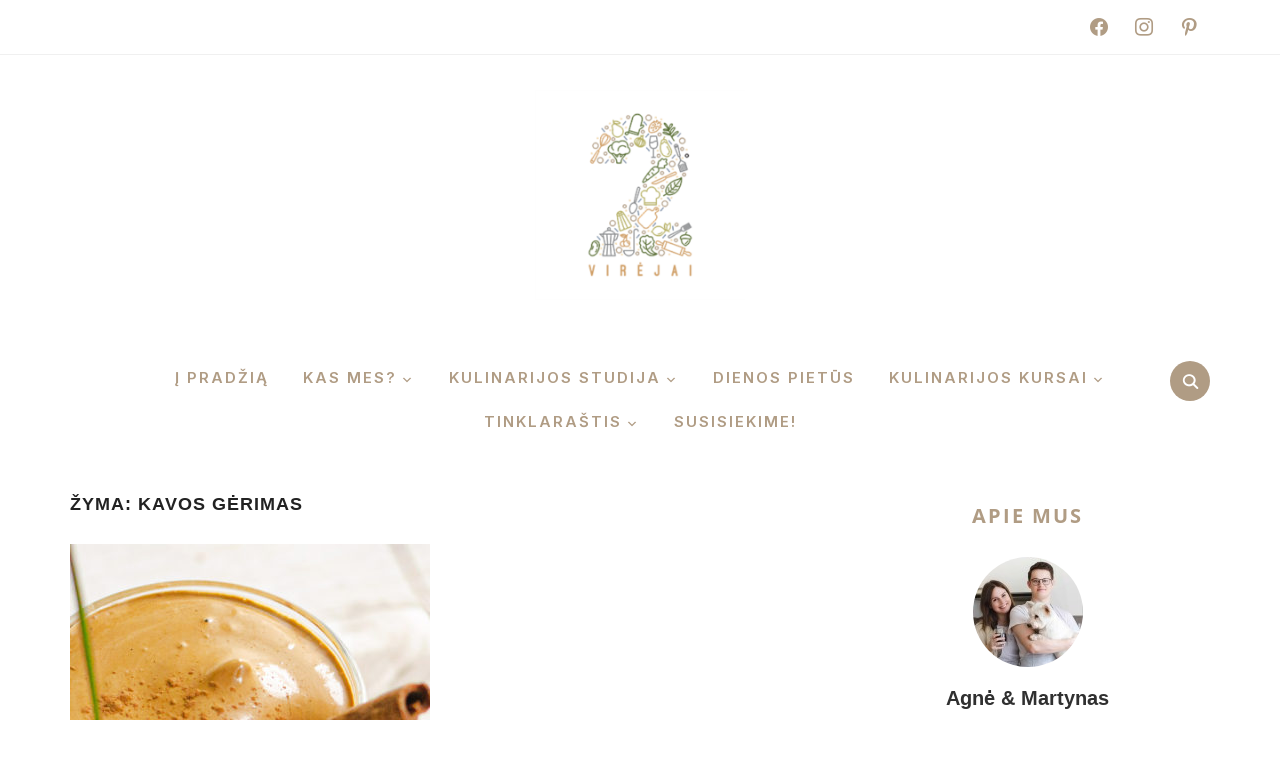

--- FILE ---
content_type: text/html; charset=UTF-8
request_url: https://2virejai.lt/tag/kavos-gerimas/
body_size: 44769
content:
<!DOCTYPE html>
<html lang="lt-LT">
<head>
    <meta charset="UTF-8">
    <meta name="viewport" content="width=device-width, initial-scale=1.0">
    <link rel="profile" href="https://gmpg.org/xfn/11">
    <link rel="pingback" href="https://2virejai.lt/xmlrpc.php">
    <link rel="preload" as="font" href="https://2virejai.lt/wp-content/themes/foodica/fonts/foodica.ttf" type="font/ttf" crossorigin>

    <title>Kavos gėrimas &#8211; 2 virėjai</title>
<meta name='robots' content='max-image-preview:large' />
<link rel='dns-prefetch' href='//assets.pinterest.com' />
<link rel='dns-prefetch' href='//fonts.googleapis.com' />
<link href='https://fonts.gstatic.com' crossorigin rel='preconnect' />
<link rel="alternate" type="application/rss+xml" title="2 virėjai &raquo; Įrašų RSS srautas" href="https://2virejai.lt/feed/" />
<link rel="alternate" type="application/rss+xml" title="2 virėjai &raquo; Komentarų RSS srautas" href="https://2virejai.lt/comments/feed/" />
<link rel="alternate" type="application/rss+xml" title="2 virėjai &raquo; Žymos „Kavos gėrimas“ RSS srautas" href="https://2virejai.lt/tag/kavos-gerimas/feed/" />
<style id='wp-img-auto-sizes-contain-inline-css' type='text/css'>
img:is([sizes=auto i],[sizes^="auto," i]){contain-intrinsic-size:3000px 1500px}
/*# sourceURL=wp-img-auto-sizes-contain-inline-css */
</style>
<style id='wp-emoji-styles-inline-css' type='text/css'>

	img.wp-smiley, img.emoji {
		display: inline !important;
		border: none !important;
		box-shadow: none !important;
		height: 1em !important;
		width: 1em !important;
		margin: 0 0.07em !important;
		vertical-align: -0.1em !important;
		background: none !important;
		padding: 0 !important;
	}
/*# sourceURL=wp-emoji-styles-inline-css */
</style>
<style id='wp-block-library-inline-css' type='text/css'>
:root{--wp-block-synced-color:#7a00df;--wp-block-synced-color--rgb:122,0,223;--wp-bound-block-color:var(--wp-block-synced-color);--wp-editor-canvas-background:#ddd;--wp-admin-theme-color:#007cba;--wp-admin-theme-color--rgb:0,124,186;--wp-admin-theme-color-darker-10:#006ba1;--wp-admin-theme-color-darker-10--rgb:0,107,160.5;--wp-admin-theme-color-darker-20:#005a87;--wp-admin-theme-color-darker-20--rgb:0,90,135;--wp-admin-border-width-focus:2px}@media (min-resolution:192dpi){:root{--wp-admin-border-width-focus:1.5px}}.wp-element-button{cursor:pointer}:root .has-very-light-gray-background-color{background-color:#eee}:root .has-very-dark-gray-background-color{background-color:#313131}:root .has-very-light-gray-color{color:#eee}:root .has-very-dark-gray-color{color:#313131}:root .has-vivid-green-cyan-to-vivid-cyan-blue-gradient-background{background:linear-gradient(135deg,#00d084,#0693e3)}:root .has-purple-crush-gradient-background{background:linear-gradient(135deg,#34e2e4,#4721fb 50%,#ab1dfe)}:root .has-hazy-dawn-gradient-background{background:linear-gradient(135deg,#faaca8,#dad0ec)}:root .has-subdued-olive-gradient-background{background:linear-gradient(135deg,#fafae1,#67a671)}:root .has-atomic-cream-gradient-background{background:linear-gradient(135deg,#fdd79a,#004a59)}:root .has-nightshade-gradient-background{background:linear-gradient(135deg,#330968,#31cdcf)}:root .has-midnight-gradient-background{background:linear-gradient(135deg,#020381,#2874fc)}:root{--wp--preset--font-size--normal:16px;--wp--preset--font-size--huge:42px}.has-regular-font-size{font-size:1em}.has-larger-font-size{font-size:2.625em}.has-normal-font-size{font-size:var(--wp--preset--font-size--normal)}.has-huge-font-size{font-size:var(--wp--preset--font-size--huge)}.has-text-align-center{text-align:center}.has-text-align-left{text-align:left}.has-text-align-right{text-align:right}.has-fit-text{white-space:nowrap!important}#end-resizable-editor-section{display:none}.aligncenter{clear:both}.items-justified-left{justify-content:flex-start}.items-justified-center{justify-content:center}.items-justified-right{justify-content:flex-end}.items-justified-space-between{justify-content:space-between}.screen-reader-text{border:0;clip-path:inset(50%);height:1px;margin:-1px;overflow:hidden;padding:0;position:absolute;width:1px;word-wrap:normal!important}.screen-reader-text:focus{background-color:#ddd;clip-path:none;color:#444;display:block;font-size:1em;height:auto;left:5px;line-height:normal;padding:15px 23px 14px;text-decoration:none;top:5px;width:auto;z-index:100000}html :where(.has-border-color){border-style:solid}html :where([style*=border-top-color]){border-top-style:solid}html :where([style*=border-right-color]){border-right-style:solid}html :where([style*=border-bottom-color]){border-bottom-style:solid}html :where([style*=border-left-color]){border-left-style:solid}html :where([style*=border-width]){border-style:solid}html :where([style*=border-top-width]){border-top-style:solid}html :where([style*=border-right-width]){border-right-style:solid}html :where([style*=border-bottom-width]){border-bottom-style:solid}html :where([style*=border-left-width]){border-left-style:solid}html :where(img[class*=wp-image-]){height:auto;max-width:100%}:where(figure){margin:0 0 1em}html :where(.is-position-sticky){--wp-admin--admin-bar--position-offset:var(--wp-admin--admin-bar--height,0px)}@media screen and (max-width:600px){html :where(.is-position-sticky){--wp-admin--admin-bar--position-offset:0px}}

/*# sourceURL=wp-block-library-inline-css */
</style><style id='global-styles-inline-css' type='text/css'>
:root{--wp--preset--aspect-ratio--square: 1;--wp--preset--aspect-ratio--4-3: 4/3;--wp--preset--aspect-ratio--3-4: 3/4;--wp--preset--aspect-ratio--3-2: 3/2;--wp--preset--aspect-ratio--2-3: 2/3;--wp--preset--aspect-ratio--16-9: 16/9;--wp--preset--aspect-ratio--9-16: 9/16;--wp--preset--color--black: #000000;--wp--preset--color--cyan-bluish-gray: #abb8c3;--wp--preset--color--white: #ffffff;--wp--preset--color--pale-pink: #f78da7;--wp--preset--color--vivid-red: #cf2e2e;--wp--preset--color--luminous-vivid-orange: #ff6900;--wp--preset--color--luminous-vivid-amber: #fcb900;--wp--preset--color--light-green-cyan: #7bdcb5;--wp--preset--color--vivid-green-cyan: #00d084;--wp--preset--color--pale-cyan-blue: #8ed1fc;--wp--preset--color--vivid-cyan-blue: #0693e3;--wp--preset--color--vivid-purple: #9b51e0;--wp--preset--color--primary: #363940;--wp--preset--color--secondary: #818592;--wp--preset--color--tertiary: #0F7FAF;--wp--preset--color--lightgrey: #ececec;--wp--preset--color--foreground: #212121;--wp--preset--color--background: #eff4f7;--wp--preset--color--green: #4FD086;--wp--preset--color--teal: #4DBDBA;--wp--preset--color--orange: #E98464;--wp--preset--color--red: #E75148;--wp--preset--color--pink: #FB8FB0;--wp--preset--color--light-background: #fafafa;--wp--preset--gradient--vivid-cyan-blue-to-vivid-purple: linear-gradient(135deg,rgb(6,147,227) 0%,rgb(155,81,224) 100%);--wp--preset--gradient--light-green-cyan-to-vivid-green-cyan: linear-gradient(135deg,rgb(122,220,180) 0%,rgb(0,208,130) 100%);--wp--preset--gradient--luminous-vivid-amber-to-luminous-vivid-orange: linear-gradient(135deg,rgb(252,185,0) 0%,rgb(255,105,0) 100%);--wp--preset--gradient--luminous-vivid-orange-to-vivid-red: linear-gradient(135deg,rgb(255,105,0) 0%,rgb(207,46,46) 100%);--wp--preset--gradient--very-light-gray-to-cyan-bluish-gray: linear-gradient(135deg,rgb(238,238,238) 0%,rgb(169,184,195) 100%);--wp--preset--gradient--cool-to-warm-spectrum: linear-gradient(135deg,rgb(74,234,220) 0%,rgb(151,120,209) 20%,rgb(207,42,186) 40%,rgb(238,44,130) 60%,rgb(251,105,98) 80%,rgb(254,248,76) 100%);--wp--preset--gradient--blush-light-purple: linear-gradient(135deg,rgb(255,206,236) 0%,rgb(152,150,240) 100%);--wp--preset--gradient--blush-bordeaux: linear-gradient(135deg,rgb(254,205,165) 0%,rgb(254,45,45) 50%,rgb(107,0,62) 100%);--wp--preset--gradient--luminous-dusk: linear-gradient(135deg,rgb(255,203,112) 0%,rgb(199,81,192) 50%,rgb(65,88,208) 100%);--wp--preset--gradient--pale-ocean: linear-gradient(135deg,rgb(255,245,203) 0%,rgb(182,227,212) 50%,rgb(51,167,181) 100%);--wp--preset--gradient--electric-grass: linear-gradient(135deg,rgb(202,248,128) 0%,rgb(113,206,126) 100%);--wp--preset--gradient--midnight: linear-gradient(135deg,rgb(2,3,129) 0%,rgb(40,116,252) 100%);--wp--preset--gradient--black-primary: linear-gradient(0deg,var(--wp--preset--color--primary) 0%,rgba(0,58,102,0) 100%);--wp--preset--gradient--black-secondary: linear-gradient(135deg,rgba(0,0,0,1) 50%,var(--wp--preset--color--tertiary) 100%);--wp--preset--font-size--small: 13px;--wp--preset--font-size--medium: 20px;--wp--preset--font-size--large: 36px;--wp--preset--font-size--x-large: 42px;--wp--preset--font-family--open-sans: Open Sans;--wp--preset--spacing--20: 0.44rem;--wp--preset--spacing--30: 0.67rem;--wp--preset--spacing--40: 1rem;--wp--preset--spacing--50: 1.5rem;--wp--preset--spacing--60: 2.25rem;--wp--preset--spacing--70: 3.38rem;--wp--preset--spacing--80: 5.06rem;--wp--preset--spacing--x-small: 20px;--wp--preset--spacing--small: 40px;--wp--preset--spacing--medium: 60px;--wp--preset--spacing--large: 80px;--wp--preset--spacing--x-large: 100px;--wp--preset--shadow--natural: 6px 6px 9px rgba(0, 0, 0, 0.2);--wp--preset--shadow--deep: 12px 12px 50px rgba(0, 0, 0, 0.4);--wp--preset--shadow--sharp: 6px 6px 0px rgba(0, 0, 0, 0.2);--wp--preset--shadow--outlined: 6px 6px 0px -3px rgb(255, 255, 255), 6px 6px rgb(0, 0, 0);--wp--preset--shadow--crisp: 6px 6px 0px rgb(0, 0, 0);--wp--custom--font-weight--black: 900;--wp--custom--font-weight--bold: 600;--wp--custom--font-weight--extra-bold: 800;--wp--custom--font-weight--light: 300;--wp--custom--font-weight--medium: 500;--wp--custom--font-weight--regular: 400;--wp--custom--font-weight--semi-bold: 500;--wp--custom--line-height--body: 1.75;--wp--custom--line-height--heading: 1.1;--wp--custom--line-height--medium: 1.5;--wp--custom--line-height--one: 1;--wp--custom--spacing--outer: 30px;}:root { --wp--style--global--content-size: 1140px;--wp--style--global--wide-size: 1390px; }:where(body) { margin: 0; }.wp-site-blocks { padding-top: var(--wp--style--root--padding-top); padding-bottom: var(--wp--style--root--padding-bottom); }.has-global-padding { padding-right: var(--wp--style--root--padding-right); padding-left: var(--wp--style--root--padding-left); }.has-global-padding > .alignfull { margin-right: calc(var(--wp--style--root--padding-right) * -1); margin-left: calc(var(--wp--style--root--padding-left) * -1); }.has-global-padding :where(:not(.alignfull.is-layout-flow) > .has-global-padding:not(.wp-block-block, .alignfull)) { padding-right: 0; padding-left: 0; }.has-global-padding :where(:not(.alignfull.is-layout-flow) > .has-global-padding:not(.wp-block-block, .alignfull)) > .alignfull { margin-left: 0; margin-right: 0; }.wp-site-blocks > .alignleft { float: left; margin-right: 2em; }.wp-site-blocks > .alignright { float: right; margin-left: 2em; }.wp-site-blocks > .aligncenter { justify-content: center; margin-left: auto; margin-right: auto; }:where(.wp-site-blocks) > * { margin-block-start: 20px; margin-block-end: 0; }:where(.wp-site-blocks) > :first-child { margin-block-start: 0; }:where(.wp-site-blocks) > :last-child { margin-block-end: 0; }:root { --wp--style--block-gap: 20px; }:root :where(.is-layout-flow) > :first-child{margin-block-start: 0;}:root :where(.is-layout-flow) > :last-child{margin-block-end: 0;}:root :where(.is-layout-flow) > *{margin-block-start: 20px;margin-block-end: 0;}:root :where(.is-layout-constrained) > :first-child{margin-block-start: 0;}:root :where(.is-layout-constrained) > :last-child{margin-block-end: 0;}:root :where(.is-layout-constrained) > *{margin-block-start: 20px;margin-block-end: 0;}:root :where(.is-layout-flex){gap: 20px;}:root :where(.is-layout-grid){gap: 20px;}.is-layout-flow > .alignleft{float: left;margin-inline-start: 0;margin-inline-end: 2em;}.is-layout-flow > .alignright{float: right;margin-inline-start: 2em;margin-inline-end: 0;}.is-layout-flow > .aligncenter{margin-left: auto !important;margin-right: auto !important;}.is-layout-constrained > .alignleft{float: left;margin-inline-start: 0;margin-inline-end: 2em;}.is-layout-constrained > .alignright{float: right;margin-inline-start: 2em;margin-inline-end: 0;}.is-layout-constrained > .aligncenter{margin-left: auto !important;margin-right: auto !important;}.is-layout-constrained > :where(:not(.alignleft):not(.alignright):not(.alignfull)){max-width: var(--wp--style--global--content-size);margin-left: auto !important;margin-right: auto !important;}.is-layout-constrained > .alignwide{max-width: var(--wp--style--global--wide-size);}body .is-layout-flex{display: flex;}.is-layout-flex{flex-wrap: wrap;align-items: center;}.is-layout-flex > :is(*, div){margin: 0;}body .is-layout-grid{display: grid;}.is-layout-grid > :is(*, div){margin: 0;}body{--wp--style--root--padding-top: 0px;--wp--style--root--padding-right: 0px;--wp--style--root--padding-bottom: 0px;--wp--style--root--padding-left: 0px;}a:where(:not(.wp-element-button)){color: var(--wp--preset--color--primary);text-decoration: underline;}:root :where(a:where(:not(.wp-element-button)):hover){color: var(--wp--preset--color--primary);}:root :where(.wp-element-button, .wp-block-button__link){background-color: var(--wp--preset--color--secondary);border-radius: 4px;border-width: 0;color: var(--wp--preset--color--white);font-family: inherit;font-size: inherit;font-style: inherit;font-weight: var(--wp--custom--font-weight--medium);letter-spacing: inherit;line-height: inherit;padding-top: 10px;padding-right: 25px;padding-bottom: 10px;padding-left: 25px;text-decoration: none;text-transform: inherit;}.has-black-color{color: var(--wp--preset--color--black) !important;}.has-cyan-bluish-gray-color{color: var(--wp--preset--color--cyan-bluish-gray) !important;}.has-white-color{color: var(--wp--preset--color--white) !important;}.has-pale-pink-color{color: var(--wp--preset--color--pale-pink) !important;}.has-vivid-red-color{color: var(--wp--preset--color--vivid-red) !important;}.has-luminous-vivid-orange-color{color: var(--wp--preset--color--luminous-vivid-orange) !important;}.has-luminous-vivid-amber-color{color: var(--wp--preset--color--luminous-vivid-amber) !important;}.has-light-green-cyan-color{color: var(--wp--preset--color--light-green-cyan) !important;}.has-vivid-green-cyan-color{color: var(--wp--preset--color--vivid-green-cyan) !important;}.has-pale-cyan-blue-color{color: var(--wp--preset--color--pale-cyan-blue) !important;}.has-vivid-cyan-blue-color{color: var(--wp--preset--color--vivid-cyan-blue) !important;}.has-vivid-purple-color{color: var(--wp--preset--color--vivid-purple) !important;}.has-primary-color{color: var(--wp--preset--color--primary) !important;}.has-secondary-color{color: var(--wp--preset--color--secondary) !important;}.has-tertiary-color{color: var(--wp--preset--color--tertiary) !important;}.has-lightgrey-color{color: var(--wp--preset--color--lightgrey) !important;}.has-foreground-color{color: var(--wp--preset--color--foreground) !important;}.has-background-color{color: var(--wp--preset--color--background) !important;}.has-green-color{color: var(--wp--preset--color--green) !important;}.has-teal-color{color: var(--wp--preset--color--teal) !important;}.has-orange-color{color: var(--wp--preset--color--orange) !important;}.has-red-color{color: var(--wp--preset--color--red) !important;}.has-pink-color{color: var(--wp--preset--color--pink) !important;}.has-light-background-color{color: var(--wp--preset--color--light-background) !important;}.has-black-background-color{background-color: var(--wp--preset--color--black) !important;}.has-cyan-bluish-gray-background-color{background-color: var(--wp--preset--color--cyan-bluish-gray) !important;}.has-white-background-color{background-color: var(--wp--preset--color--white) !important;}.has-pale-pink-background-color{background-color: var(--wp--preset--color--pale-pink) !important;}.has-vivid-red-background-color{background-color: var(--wp--preset--color--vivid-red) !important;}.has-luminous-vivid-orange-background-color{background-color: var(--wp--preset--color--luminous-vivid-orange) !important;}.has-luminous-vivid-amber-background-color{background-color: var(--wp--preset--color--luminous-vivid-amber) !important;}.has-light-green-cyan-background-color{background-color: var(--wp--preset--color--light-green-cyan) !important;}.has-vivid-green-cyan-background-color{background-color: var(--wp--preset--color--vivid-green-cyan) !important;}.has-pale-cyan-blue-background-color{background-color: var(--wp--preset--color--pale-cyan-blue) !important;}.has-vivid-cyan-blue-background-color{background-color: var(--wp--preset--color--vivid-cyan-blue) !important;}.has-vivid-purple-background-color{background-color: var(--wp--preset--color--vivid-purple) !important;}.has-primary-background-color{background-color: var(--wp--preset--color--primary) !important;}.has-secondary-background-color{background-color: var(--wp--preset--color--secondary) !important;}.has-tertiary-background-color{background-color: var(--wp--preset--color--tertiary) !important;}.has-lightgrey-background-color{background-color: var(--wp--preset--color--lightgrey) !important;}.has-foreground-background-color{background-color: var(--wp--preset--color--foreground) !important;}.has-background-background-color{background-color: var(--wp--preset--color--background) !important;}.has-green-background-color{background-color: var(--wp--preset--color--green) !important;}.has-teal-background-color{background-color: var(--wp--preset--color--teal) !important;}.has-orange-background-color{background-color: var(--wp--preset--color--orange) !important;}.has-red-background-color{background-color: var(--wp--preset--color--red) !important;}.has-pink-background-color{background-color: var(--wp--preset--color--pink) !important;}.has-light-background-background-color{background-color: var(--wp--preset--color--light-background) !important;}.has-black-border-color{border-color: var(--wp--preset--color--black) !important;}.has-cyan-bluish-gray-border-color{border-color: var(--wp--preset--color--cyan-bluish-gray) !important;}.has-white-border-color{border-color: var(--wp--preset--color--white) !important;}.has-pale-pink-border-color{border-color: var(--wp--preset--color--pale-pink) !important;}.has-vivid-red-border-color{border-color: var(--wp--preset--color--vivid-red) !important;}.has-luminous-vivid-orange-border-color{border-color: var(--wp--preset--color--luminous-vivid-orange) !important;}.has-luminous-vivid-amber-border-color{border-color: var(--wp--preset--color--luminous-vivid-amber) !important;}.has-light-green-cyan-border-color{border-color: var(--wp--preset--color--light-green-cyan) !important;}.has-vivid-green-cyan-border-color{border-color: var(--wp--preset--color--vivid-green-cyan) !important;}.has-pale-cyan-blue-border-color{border-color: var(--wp--preset--color--pale-cyan-blue) !important;}.has-vivid-cyan-blue-border-color{border-color: var(--wp--preset--color--vivid-cyan-blue) !important;}.has-vivid-purple-border-color{border-color: var(--wp--preset--color--vivid-purple) !important;}.has-primary-border-color{border-color: var(--wp--preset--color--primary) !important;}.has-secondary-border-color{border-color: var(--wp--preset--color--secondary) !important;}.has-tertiary-border-color{border-color: var(--wp--preset--color--tertiary) !important;}.has-lightgrey-border-color{border-color: var(--wp--preset--color--lightgrey) !important;}.has-foreground-border-color{border-color: var(--wp--preset--color--foreground) !important;}.has-background-border-color{border-color: var(--wp--preset--color--background) !important;}.has-green-border-color{border-color: var(--wp--preset--color--green) !important;}.has-teal-border-color{border-color: var(--wp--preset--color--teal) !important;}.has-orange-border-color{border-color: var(--wp--preset--color--orange) !important;}.has-red-border-color{border-color: var(--wp--preset--color--red) !important;}.has-pink-border-color{border-color: var(--wp--preset--color--pink) !important;}.has-light-background-border-color{border-color: var(--wp--preset--color--light-background) !important;}.has-vivid-cyan-blue-to-vivid-purple-gradient-background{background: var(--wp--preset--gradient--vivid-cyan-blue-to-vivid-purple) !important;}.has-light-green-cyan-to-vivid-green-cyan-gradient-background{background: var(--wp--preset--gradient--light-green-cyan-to-vivid-green-cyan) !important;}.has-luminous-vivid-amber-to-luminous-vivid-orange-gradient-background{background: var(--wp--preset--gradient--luminous-vivid-amber-to-luminous-vivid-orange) !important;}.has-luminous-vivid-orange-to-vivid-red-gradient-background{background: var(--wp--preset--gradient--luminous-vivid-orange-to-vivid-red) !important;}.has-very-light-gray-to-cyan-bluish-gray-gradient-background{background: var(--wp--preset--gradient--very-light-gray-to-cyan-bluish-gray) !important;}.has-cool-to-warm-spectrum-gradient-background{background: var(--wp--preset--gradient--cool-to-warm-spectrum) !important;}.has-blush-light-purple-gradient-background{background: var(--wp--preset--gradient--blush-light-purple) !important;}.has-blush-bordeaux-gradient-background{background: var(--wp--preset--gradient--blush-bordeaux) !important;}.has-luminous-dusk-gradient-background{background: var(--wp--preset--gradient--luminous-dusk) !important;}.has-pale-ocean-gradient-background{background: var(--wp--preset--gradient--pale-ocean) !important;}.has-electric-grass-gradient-background{background: var(--wp--preset--gradient--electric-grass) !important;}.has-midnight-gradient-background{background: var(--wp--preset--gradient--midnight) !important;}.has-black-primary-gradient-background{background: var(--wp--preset--gradient--black-primary) !important;}.has-black-secondary-gradient-background{background: var(--wp--preset--gradient--black-secondary) !important;}.has-small-font-size{font-size: var(--wp--preset--font-size--small) !important;}.has-medium-font-size{font-size: var(--wp--preset--font-size--medium) !important;}.has-large-font-size{font-size: var(--wp--preset--font-size--large) !important;}.has-x-large-font-size{font-size: var(--wp--preset--font-size--x-large) !important;}.has-open-sans-font-family{font-family: var(--wp--preset--font-family--open-sans) !important;}
/*# sourceURL=global-styles-inline-css */
</style>

<link rel='stylesheet' id='swiper-css-css' href='https://2virejai.lt/wp-content/plugins/instagram-widget-by-wpzoom/dist/styles/library/swiper.css?ver=7.4.1' type='text/css' media='all' />
<link rel='stylesheet' id='dashicons-css' href='https://2virejai.lt/wp-includes/css/dashicons.min.css?ver=6.9' type='text/css' media='all' />
<link rel='stylesheet' id='magnific-popup-css' href='https://2virejai.lt/wp-content/plugins/instagram-widget-by-wpzoom/dist/styles/library/magnific-popup.css?ver=2.3.2' type='text/css' media='all' />
<link rel='stylesheet' id='wpz-insta_block-frontend-style-css' href='https://2virejai.lt/wp-content/plugins/instagram-widget-by-wpzoom/dist/styles/frontend/index.css?ver=css-4b331c57b581' type='text/css' media='all' />
<link rel='stylesheet' id='wpzoom-rcb-block-style-css-css' href='https://2virejai.lt/wp-content/plugins/recipe-card-blocks-by-wpzoom/dist/blocks.style.build.css?ver=3.4.13' type='text/css' media='all' />
<link rel='stylesheet' id='wpzoom-rcb-block-icon-fonts-css-css' href='https://2virejai.lt/wp-content/plugins/recipe-card-blocks-by-wpzoom/dist/assets/css/icon-fonts.build.css?ver=3.4.13' type='text/css' media='all' />
<link rel='stylesheet' id='style-css' href='https://2virejai.lt/wp-content/plugins/block-patterns-for-food-bloggers/assets/css/style.css?ver=6.9' type='text/css' media='all' />
<link rel='stylesheet' id='trp-language-switcher-style-css' href='https://2virejai.lt/wp-content/plugins/translatepress-multilingual/assets/css/trp-language-switcher.css?ver=3.0.7' type='text/css' media='all' />
<link rel='stylesheet' id='zoom-theme-utils-css-css' href='https://2virejai.lt/wp-content/themes/foodica/functions/wpzoom/assets/css/theme-utils.css?ver=6.9' type='text/css' media='all' />
<link rel='stylesheet' id='foodica-google-fonts-css' href='https://fonts.googleapis.com/css?family=Annie+Use+Your+Telescope%7CInter%3Aregular%2C500%2C600%7COpen+Sans%3Aregular%2C300%2C500%2C600%2C700&#038;subset=latin&#038;display=swap&#038;ver=6.9' type='text/css' media='all' />
<link rel='stylesheet' id='foodica-style-css' href='https://2virejai.lt/wp-content/themes/foodica/style.css?ver=4.2.0' type='text/css' media='all' />
<link rel='stylesheet' id='media-queries-css' href='https://2virejai.lt/wp-content/themes/foodica/css/media-queries.css?ver=4.2.0' type='text/css' media='all' />
<link rel='stylesheet' id='foodica-style-color-default-css' href='https://2virejai.lt/wp-content/themes/foodica/styles/default.css?ver=4.2.0' type='text/css' media='all' />
<link rel='stylesheet' id='wpzoom-social-icons-socicon-css' href='https://2virejai.lt/wp-content/plugins/social-icons-widget-by-wpzoom/assets/css/wpzoom-socicon.css?ver=1768982271' type='text/css' media='all' />
<link rel='stylesheet' id='wpzoom-social-icons-genericons-css' href='https://2virejai.lt/wp-content/plugins/social-icons-widget-by-wpzoom/assets/css/genericons.css?ver=1768982271' type='text/css' media='all' />
<link rel='stylesheet' id='wpzoom-social-icons-academicons-css' href='https://2virejai.lt/wp-content/plugins/social-icons-widget-by-wpzoom/assets/css/academicons.min.css?ver=1768982271' type='text/css' media='all' />
<link rel='stylesheet' id='wpzoom-social-icons-font-awesome-3-css' href='https://2virejai.lt/wp-content/plugins/social-icons-widget-by-wpzoom/assets/css/font-awesome-3.min.css?ver=1768982271' type='text/css' media='all' />
<link rel='stylesheet' id='wpzoom-social-icons-styles-css' href='https://2virejai.lt/wp-content/plugins/social-icons-widget-by-wpzoom/assets/css/wpzoom-social-icons-styles.css?ver=1768982271' type='text/css' media='all' />
<link rel='preload' as='font'  id='wpzoom-social-icons-font-academicons-woff2-css' href='https://2virejai.lt/wp-content/plugins/social-icons-widget-by-wpzoom/assets/font/academicons.woff2?v=1.9.2'  type='font/woff2' crossorigin />
<link rel='preload' as='font'  id='wpzoom-social-icons-font-fontawesome-3-woff2-css' href='https://2virejai.lt/wp-content/plugins/social-icons-widget-by-wpzoom/assets/font/fontawesome-webfont.woff2?v=4.7.0'  type='font/woff2' crossorigin />
<link rel='preload' as='font'  id='wpzoom-social-icons-font-genericons-woff-css' href='https://2virejai.lt/wp-content/plugins/social-icons-widget-by-wpzoom/assets/font/Genericons.woff'  type='font/woff' crossorigin />
<link rel='preload' as='font'  id='wpzoom-social-icons-font-socicon-woff2-css' href='https://2virejai.lt/wp-content/plugins/social-icons-widget-by-wpzoom/assets/font/socicon.woff2?v=4.5.4'  type='font/woff2' crossorigin />
<script type="text/javascript" src="https://2virejai.lt/wp-includes/js/jquery/jquery.min.js?ver=3.7.1" id="jquery-core-js"></script>
<script type="text/javascript" src="https://2virejai.lt/wp-includes/js/jquery/jquery-migrate.min.js?ver=3.4.1" id="jquery-migrate-js"></script>
<script type="text/javascript" src="https://2virejai.lt/wp-includes/js/underscore.min.js?ver=1.13.7" id="underscore-js"></script>
<script type="text/javascript" id="wp-util-js-extra">
/* <![CDATA[ */
var _wpUtilSettings = {"ajax":{"url":"/wp-admin/admin-ajax.php"}};
//# sourceURL=wp-util-js-extra
/* ]]> */
</script>
<script type="text/javascript" src="https://2virejai.lt/wp-includes/js/wp-util.min.js?ver=6.9" id="wp-util-js"></script>
<script type="text/javascript" src="https://2virejai.lt/wp-content/plugins/instagram-widget-by-wpzoom/dist/scripts/library/magnific-popup.js?ver=1768982285" id="magnific-popup-js"></script>
<script type="text/javascript" src="https://2virejai.lt/wp-content/plugins/instagram-widget-by-wpzoom/dist/scripts/library/swiper.js?ver=7.4.1" id="swiper-js-js"></script>
<script type="text/javascript" src="https://2virejai.lt/wp-content/plugins/instagram-widget-by-wpzoom/dist/scripts/frontend/block.js?ver=6c9dcb21b2da662ca82d" id="wpz-insta_block-frontend-script-js"></script>
<link rel="https://api.w.org/" href="https://2virejai.lt/wp-json/" /><link rel="alternate" title="JSON" type="application/json" href="https://2virejai.lt/wp-json/wp/v2/tags/108" /><link rel="EditURI" type="application/rsd+xml" title="RSD" href="https://2virejai.lt/xmlrpc.php?rsd" />
<meta name="generator" content="WordPress 6.9" />
<link rel="alternate" hreflang="lt-LT" href="https://2virejai.lt/tag/kavos-gerimas/"/>
<link rel="alternate" hreflang="lt" href="https://2virejai.lt/tag/kavos-gerimas/"/>
<!-- WPZOOM Theme / Framework -->
<meta name="generator" content="Foodica 4.2.0" />
<meta name="generator" content="WPZOOM Framework 2.0.9" />

<!-- Begin Theme Custom CSS -->
<style type="text/css" id="foodica-custom-css">
.navbar-brand-wpz .tagline{display:none;}body, h1, h2, h3, h4, h5, h6{color:#303030;}a{color:#b09c84;}a:hover{color:#f0d7ae;}button, input[type=button], input[type=reset], input[type=submit]{background:#b09c84;}button:hover, input[type=button]:hover, input[type=reset]:hover, input[type=submit]:hover{background:#f0d7ae;}.top-navbar{background:#ffffff;}.top-navbar .navbar-wpz > li > a{color:#b09c84;}.top-navbar navbar-wpz > li > a:hover{color:#d09f67;}.top-navbar .navbar-wpz .current-menu-item > a, .top-navbar .navbar-wpz .current_page_item > a, .top-navbar .navbar-wpz .current-menu-parent > a{color:#f0d7ae;}.main-navbar, .main-navbar.headroom--not-top{background:#ffffff;border-top-color:#ffffff;border-bottom-color:#ffffff;}.main-navbar .navbar-wpz > li > a{color:#b09c84;}.main-navbar .navbar-wpz > li > a:hover{color:#d09f67;}.main-navbar .navbar-wpz > .current-menu-item > a, .main-navbar .navbar-wpz > .current_page_item > a, .main-navbar .navbar-wpz > .current-menu-parent > a{color:#f0d7ae;}.sb-search .sb-icon-search{background:#b09c84;}.sb-search .sb-icon-search:hover, .sb-search .sb-search-input{background:#f0d7ae;}.slides li .entry-meta{color:#b09c84;}.slides li .entry-meta a{color:#b09c84;}.slides li .entry-meta a:hover{color:#f0d7ae;}.entry-title a{color:#0c0a0b;}.cat-links a{color:#b09c84;}.cat-links a:hover{color:#f0d7ae;}.entry-meta{color:#b09c84;}.entry-meta a{color:#b09c84;}.recent-posts .entry-meta a{border-color:#b09c84;}.entry-meta a:hover{color:#f0d7ae;}.recent-posts .entry-meta a:hover{border-color:#f0d7ae;}.readmore_button a{color:#b09c84;}.readmore_button a:hover, .readmore_button a:active{background-color:#b09c84;border-color:#b09c84;}.infinite-scroll #infinite-handle span{background:#b09c84;}.single .entry-meta{color:#b09c84;}.single .entry-meta a{color:#b09c84;}.single .entry-meta a:hover{color:#f0d7ae;}.entry-content a{color:#d09767;}.tag_list a:after{background-color:#b09c84;}.tag_list a:hover{background:#ffffff;color:#f0d7ae;}.tag_list a:hover:after{background-color:#ffffff;}.shortcode-ingredients, .wp-block-wpzoom-recipe-card-block-ingredients, .wp-block-wpzoom-recipe-card-block-recipe-card.is-style-default .recipe-card-ingredients{background:#ffffff;color:#b09c84;}.shortcode-ingredients > h3, .wp-block-wpzoom-recipe-card-block-ingredients .ingredients-title, .wp-block-wpzoom-recipe-card-block-recipe-card.is-style-default .ingredients-title, .wp-block-wpzoom-recipe-card-block-recipe-card.is-style-default .directions-title, .wp-block-wpzoom-recipe-card-block-recipe-card.is-style-default .notes-title{color:#b09c84;}.shortcode-ingredients > ul > li, .wp-block-wpzoom-recipe-card-block-ingredients .ingredients-list>li, .wp-block-wpzoom-recipe-card-block-recipe-card.is-style-default .ingredients-list>li, .wp-block-wpzoom-recipe-card-block-recipe-card.is-style-default .ingredients-list>li .tick-circle, .wp-block-wpzoom-recipe-card-block-ingredients .ingredients-list>li::before{border-color:#b09c84;}.widget .title{color:#b09c84;}.wpzoom-bio .wpz_about_button{background:#b09c84;}.wpzoom-bio .wpz_about_button:hover{background:#f0d7ae;}.footer-menu{background-color:#ffffff;}.footer-menu ul li a{color:#b09c84;}.footer-menu ul li a:hover{color:#f0d7ae;}body{font-family:"Helvetica Neue", Helvetica, Arial, sans-serif;}.navbar-brand-wpz a, .desktop_header_layout_compact .navbar-brand-wpz a{font-family:'Annie Use Your Telescope', handwriting;font-weight:normal;}.top-navbar a{font-family:'Open Sans', sans-serif;text-transform:none;}.main-navbar a{font-family:'Inter', sans-serif;font-size:15px;font-weight:600;letter-spacing:2px;text-transform:none;}.slicknav_nav a{font-family:'Open Sans', sans-serif;letter-spacing:2px;text-transform:uppercase;}.slides li h3 a{font-family:'Open Sans', sans-serif;text-transform:uppercase;}.slides li .slide-header p{font-family:"Helvetica Neue", Helvetica, Arial, sans-serif;font-weight:bold;font-style:italic;}.slides .slide_button a{font-family:'Open Sans', sans-serif;}.widget h3.title{font-family:'Open Sans', sans-serif;letter-spacing:2px;}.entry-title{font-family:'Open Sans', sans-serif;font-weight:normal;}.recent-posts .post.sticky .entry-title{font-family:'Open Sans', sans-serif;font-weight:300;}.single h1.entry-title{font-family:'Open Sans', sans-serif;}.page h1.entry-title{font-family:'Open Sans', sans-serif;}.footer-menu ul li{font-family:'Open Sans', sans-serif;}
@media screen and (min-width: 769px){.slides li .slide-overlay{background:-moz-linear-gradient(left, rgba(255,255,255,0) 39%, rgba(255,255,255,1) 55%); /* FF3.6+ */
           background: -webkit-linear-gradient(left, rgba(255,255,255,0) 39%, rgba(255,255,255,1) 55%); /* Chrome10+,Safari5.1+ */
           background: -o-linear-gradient(left, rgba(255,255,255,0) 39%, rgba(255,255,255,1) 55%); /* Opera 11.10+ */
           background: -ms-linear-gradient(left, rgba(255,255,255,0) 39%, rgba(255,255,255,1) 55%); /* IE10+ */
           background: linear-gradient(to right, rgba(255,255,255,0) 39%, rgba(255,255,255,1) 55%); /* W3C */;;}#slider{background:#ffffff;}.slides li h3 a:hover{color:#f0d7ae;}.slides li .cat-links a{color:#b09c84;}.slides li .cat-links a:hover{color:#f0d7ae;}.slides .slide_button a{background:#b09c84;font-size:14px;}.slides .slide_button a:hover{background:#f0d7ae;}body{font-size:15px;}.navbar-brand-wpz a, .desktop_header_layout_compact .navbar-brand-wpz a{font-size:60px;}.home_tagline{font-size:16px;}.slides li h3 a{font-size:30px;}.widget h3.title{font-size:20px;}.entry-title{font-size:25px;}.recent-posts .entry-content{font-size:16px;}.recent-posts .post.sticky .entry-title{font-size:40px;}.single h1.entry-title{font-size:38px;}.single .entry-content, .page .entry-content{font-size:16px;}.page h1.entry-title{font-size:44px;}.footer-menu ul li{font-size:16px;}}
@media screen and (max-width: 768px){body{font-size:16px;}.navbar-brand-wpz a, .desktop_header_layout_compact .navbar-brand-wpz a{font-size:60px;}.home_tagline{font-size:16px;}.slides li h3 a{font-size:36px;}.slides .slide_button a{font-size:14px;}.widget h3.title{font-size:18px;}.entry-title{font-size:20px;}.recent-posts .entry-content{font-size:16px;}.recent-posts .post.sticky .entry-title{font-size:26px;}.single h1.entry-title{font-size:26px;}.single .entry-content, .page .entry-content{font-size:16px;}.page h1.entry-title{font-size:34px;}.footer-menu ul li{font-size:16px;}}
@media screen and (max-width: 480px){body{font-size:16px;}.navbar-brand-wpz a, .desktop_header_layout_compact .navbar-brand-wpz a{font-size:36px;}.home_tagline{font-size:14px;}.slides li h3 a{font-size:26px;}.slides .slide_button a{font-size:14px;}.widget h3.title{font-size:18px;}.entry-title{font-size:20px;}.recent-posts .entry-content{font-size:16px;}.recent-posts .post.sticky .entry-title{font-size:26px;}.single h1.entry-title{font-size:22px;}.single .entry-content, .page .entry-content{font-size:16px;}.page h1.entry-title{font-size:28px;}.footer-menu ul li{font-size:16px;}}
</style>
<!-- End Theme Custom CSS -->

<!-- Jetpack Open Graph Tags -->
<meta property="og:type" content="website" />
<meta property="og:title" content="Kavos gėrimas &#8211; 2 virėjai" />
<meta property="og:url" content="https://2virejai.lt/tag/kavos-gerimas/" />
<meta property="og:site_name" content="2 virėjai" />
<meta property="og:image" content="https://2virejai.lt/wp-content/uploads/2020/03/cropped-logo-web-.png" />
<meta property="og:image:width" content="1300" />
<meta property="og:image:height" content="300" />
<meta property="og:image:alt" content="" />
<meta property="og:locale" content="lt_LT" />

<!-- End Jetpack Open Graph Tags -->
<link rel="icon" href="https://2virejai.lt/wp-content/uploads/2020/03/cropped-2-VIREJAI_SPALVOTAS-32x32.png" sizes="32x32" />
<link rel="icon" href="https://2virejai.lt/wp-content/uploads/2020/03/cropped-2-VIREJAI_SPALVOTAS-192x192.png" sizes="192x192" />
<link rel="apple-touch-icon" href="https://2virejai.lt/wp-content/uploads/2020/03/cropped-2-VIREJAI_SPALVOTAS-180x180.png" />
<meta name="msapplication-TileImage" content="https://2virejai.lt/wp-content/uploads/2020/03/cropped-2-VIREJAI_SPALVOTAS-270x270.png" />
		<style type="text/css" id="wp-custom-css">
			/*
Welcome to Custom CSS!

To learn how this works, see http://wp.me/PEmnE-Bt
*/
.category_description {
	text-align: center;
}

.nocomments {
	display: none;
}

.menu-item-5758 > a { font-weight: 600; }		</style>
			<!-- Fonts Plugin CSS - https://fontsplugin.com/ -->
	<style>
		/* Cached: January 21, 2026 at 7:16pm */
/* cyrillic-ext */
@font-face {
  font-family: 'Open Sans';
  font-style: italic;
  font-weight: 300;
  font-stretch: 100%;
  font-display: swap;
  src: url(https://fonts.gstatic.com/s/opensans/v44/memtYaGs126MiZpBA-UFUIcVXSCEkx2cmqvXlWqWtE6F15M.woff2) format('woff2');
  unicode-range: U+0460-052F, U+1C80-1C8A, U+20B4, U+2DE0-2DFF, U+A640-A69F, U+FE2E-FE2F;
}
/* cyrillic */
@font-face {
  font-family: 'Open Sans';
  font-style: italic;
  font-weight: 300;
  font-stretch: 100%;
  font-display: swap;
  src: url(https://fonts.gstatic.com/s/opensans/v44/memtYaGs126MiZpBA-UFUIcVXSCEkx2cmqvXlWqWvU6F15M.woff2) format('woff2');
  unicode-range: U+0301, U+0400-045F, U+0490-0491, U+04B0-04B1, U+2116;
}
/* greek-ext */
@font-face {
  font-family: 'Open Sans';
  font-style: italic;
  font-weight: 300;
  font-stretch: 100%;
  font-display: swap;
  src: url(https://fonts.gstatic.com/s/opensans/v44/memtYaGs126MiZpBA-UFUIcVXSCEkx2cmqvXlWqWtU6F15M.woff2) format('woff2');
  unicode-range: U+1F00-1FFF;
}
/* greek */
@font-face {
  font-family: 'Open Sans';
  font-style: italic;
  font-weight: 300;
  font-stretch: 100%;
  font-display: swap;
  src: url(https://fonts.gstatic.com/s/opensans/v44/memtYaGs126MiZpBA-UFUIcVXSCEkx2cmqvXlWqWuk6F15M.woff2) format('woff2');
  unicode-range: U+0370-0377, U+037A-037F, U+0384-038A, U+038C, U+038E-03A1, U+03A3-03FF;
}
/* hebrew */
@font-face {
  font-family: 'Open Sans';
  font-style: italic;
  font-weight: 300;
  font-stretch: 100%;
  font-display: swap;
  src: url(https://fonts.gstatic.com/s/opensans/v44/memtYaGs126MiZpBA-UFUIcVXSCEkx2cmqvXlWqWu06F15M.woff2) format('woff2');
  unicode-range: U+0307-0308, U+0590-05FF, U+200C-2010, U+20AA, U+25CC, U+FB1D-FB4F;
}
/* math */
@font-face {
  font-family: 'Open Sans';
  font-style: italic;
  font-weight: 300;
  font-stretch: 100%;
  font-display: swap;
  src: url(https://fonts.gstatic.com/s/opensans/v44/memtYaGs126MiZpBA-UFUIcVXSCEkx2cmqvXlWqWxU6F15M.woff2) format('woff2');
  unicode-range: U+0302-0303, U+0305, U+0307-0308, U+0310, U+0312, U+0315, U+031A, U+0326-0327, U+032C, U+032F-0330, U+0332-0333, U+0338, U+033A, U+0346, U+034D, U+0391-03A1, U+03A3-03A9, U+03B1-03C9, U+03D1, U+03D5-03D6, U+03F0-03F1, U+03F4-03F5, U+2016-2017, U+2034-2038, U+203C, U+2040, U+2043, U+2047, U+2050, U+2057, U+205F, U+2070-2071, U+2074-208E, U+2090-209C, U+20D0-20DC, U+20E1, U+20E5-20EF, U+2100-2112, U+2114-2115, U+2117-2121, U+2123-214F, U+2190, U+2192, U+2194-21AE, U+21B0-21E5, U+21F1-21F2, U+21F4-2211, U+2213-2214, U+2216-22FF, U+2308-230B, U+2310, U+2319, U+231C-2321, U+2336-237A, U+237C, U+2395, U+239B-23B7, U+23D0, U+23DC-23E1, U+2474-2475, U+25AF, U+25B3, U+25B7, U+25BD, U+25C1, U+25CA, U+25CC, U+25FB, U+266D-266F, U+27C0-27FF, U+2900-2AFF, U+2B0E-2B11, U+2B30-2B4C, U+2BFE, U+3030, U+FF5B, U+FF5D, U+1D400-1D7FF, U+1EE00-1EEFF;
}
/* symbols */
@font-face {
  font-family: 'Open Sans';
  font-style: italic;
  font-weight: 300;
  font-stretch: 100%;
  font-display: swap;
  src: url(https://fonts.gstatic.com/s/opensans/v44/memtYaGs126MiZpBA-UFUIcVXSCEkx2cmqvXlWqW106F15M.woff2) format('woff2');
  unicode-range: U+0001-000C, U+000E-001F, U+007F-009F, U+20DD-20E0, U+20E2-20E4, U+2150-218F, U+2190, U+2192, U+2194-2199, U+21AF, U+21E6-21F0, U+21F3, U+2218-2219, U+2299, U+22C4-22C6, U+2300-243F, U+2440-244A, U+2460-24FF, U+25A0-27BF, U+2800-28FF, U+2921-2922, U+2981, U+29BF, U+29EB, U+2B00-2BFF, U+4DC0-4DFF, U+FFF9-FFFB, U+10140-1018E, U+10190-1019C, U+101A0, U+101D0-101FD, U+102E0-102FB, U+10E60-10E7E, U+1D2C0-1D2D3, U+1D2E0-1D37F, U+1F000-1F0FF, U+1F100-1F1AD, U+1F1E6-1F1FF, U+1F30D-1F30F, U+1F315, U+1F31C, U+1F31E, U+1F320-1F32C, U+1F336, U+1F378, U+1F37D, U+1F382, U+1F393-1F39F, U+1F3A7-1F3A8, U+1F3AC-1F3AF, U+1F3C2, U+1F3C4-1F3C6, U+1F3CA-1F3CE, U+1F3D4-1F3E0, U+1F3ED, U+1F3F1-1F3F3, U+1F3F5-1F3F7, U+1F408, U+1F415, U+1F41F, U+1F426, U+1F43F, U+1F441-1F442, U+1F444, U+1F446-1F449, U+1F44C-1F44E, U+1F453, U+1F46A, U+1F47D, U+1F4A3, U+1F4B0, U+1F4B3, U+1F4B9, U+1F4BB, U+1F4BF, U+1F4C8-1F4CB, U+1F4D6, U+1F4DA, U+1F4DF, U+1F4E3-1F4E6, U+1F4EA-1F4ED, U+1F4F7, U+1F4F9-1F4FB, U+1F4FD-1F4FE, U+1F503, U+1F507-1F50B, U+1F50D, U+1F512-1F513, U+1F53E-1F54A, U+1F54F-1F5FA, U+1F610, U+1F650-1F67F, U+1F687, U+1F68D, U+1F691, U+1F694, U+1F698, U+1F6AD, U+1F6B2, U+1F6B9-1F6BA, U+1F6BC, U+1F6C6-1F6CF, U+1F6D3-1F6D7, U+1F6E0-1F6EA, U+1F6F0-1F6F3, U+1F6F7-1F6FC, U+1F700-1F7FF, U+1F800-1F80B, U+1F810-1F847, U+1F850-1F859, U+1F860-1F887, U+1F890-1F8AD, U+1F8B0-1F8BB, U+1F8C0-1F8C1, U+1F900-1F90B, U+1F93B, U+1F946, U+1F984, U+1F996, U+1F9E9, U+1FA00-1FA6F, U+1FA70-1FA7C, U+1FA80-1FA89, U+1FA8F-1FAC6, U+1FACE-1FADC, U+1FADF-1FAE9, U+1FAF0-1FAF8, U+1FB00-1FBFF;
}
/* vietnamese */
@font-face {
  font-family: 'Open Sans';
  font-style: italic;
  font-weight: 300;
  font-stretch: 100%;
  font-display: swap;
  src: url(https://fonts.gstatic.com/s/opensans/v44/memtYaGs126MiZpBA-UFUIcVXSCEkx2cmqvXlWqWtk6F15M.woff2) format('woff2');
  unicode-range: U+0102-0103, U+0110-0111, U+0128-0129, U+0168-0169, U+01A0-01A1, U+01AF-01B0, U+0300-0301, U+0303-0304, U+0308-0309, U+0323, U+0329, U+1EA0-1EF9, U+20AB;
}
/* latin-ext */
@font-face {
  font-family: 'Open Sans';
  font-style: italic;
  font-weight: 300;
  font-stretch: 100%;
  font-display: swap;
  src: url(https://fonts.gstatic.com/s/opensans/v44/memtYaGs126MiZpBA-UFUIcVXSCEkx2cmqvXlWqWt06F15M.woff2) format('woff2');
  unicode-range: U+0100-02BA, U+02BD-02C5, U+02C7-02CC, U+02CE-02D7, U+02DD-02FF, U+0304, U+0308, U+0329, U+1D00-1DBF, U+1E00-1E9F, U+1EF2-1EFF, U+2020, U+20A0-20AB, U+20AD-20C0, U+2113, U+2C60-2C7F, U+A720-A7FF;
}
/* latin */
@font-face {
  font-family: 'Open Sans';
  font-style: italic;
  font-weight: 300;
  font-stretch: 100%;
  font-display: swap;
  src: url(https://fonts.gstatic.com/s/opensans/v44/memtYaGs126MiZpBA-UFUIcVXSCEkx2cmqvXlWqWuU6F.woff2) format('woff2');
  unicode-range: U+0000-00FF, U+0131, U+0152-0153, U+02BB-02BC, U+02C6, U+02DA, U+02DC, U+0304, U+0308, U+0329, U+2000-206F, U+20AC, U+2122, U+2191, U+2193, U+2212, U+2215, U+FEFF, U+FFFD;
}
/* cyrillic-ext */
@font-face {
  font-family: 'Open Sans';
  font-style: italic;
  font-weight: 400;
  font-stretch: 100%;
  font-display: swap;
  src: url(https://fonts.gstatic.com/s/opensans/v44/memtYaGs126MiZpBA-UFUIcVXSCEkx2cmqvXlWqWtE6F15M.woff2) format('woff2');
  unicode-range: U+0460-052F, U+1C80-1C8A, U+20B4, U+2DE0-2DFF, U+A640-A69F, U+FE2E-FE2F;
}
/* cyrillic */
@font-face {
  font-family: 'Open Sans';
  font-style: italic;
  font-weight: 400;
  font-stretch: 100%;
  font-display: swap;
  src: url(https://fonts.gstatic.com/s/opensans/v44/memtYaGs126MiZpBA-UFUIcVXSCEkx2cmqvXlWqWvU6F15M.woff2) format('woff2');
  unicode-range: U+0301, U+0400-045F, U+0490-0491, U+04B0-04B1, U+2116;
}
/* greek-ext */
@font-face {
  font-family: 'Open Sans';
  font-style: italic;
  font-weight: 400;
  font-stretch: 100%;
  font-display: swap;
  src: url(https://fonts.gstatic.com/s/opensans/v44/memtYaGs126MiZpBA-UFUIcVXSCEkx2cmqvXlWqWtU6F15M.woff2) format('woff2');
  unicode-range: U+1F00-1FFF;
}
/* greek */
@font-face {
  font-family: 'Open Sans';
  font-style: italic;
  font-weight: 400;
  font-stretch: 100%;
  font-display: swap;
  src: url(https://fonts.gstatic.com/s/opensans/v44/memtYaGs126MiZpBA-UFUIcVXSCEkx2cmqvXlWqWuk6F15M.woff2) format('woff2');
  unicode-range: U+0370-0377, U+037A-037F, U+0384-038A, U+038C, U+038E-03A1, U+03A3-03FF;
}
/* hebrew */
@font-face {
  font-family: 'Open Sans';
  font-style: italic;
  font-weight: 400;
  font-stretch: 100%;
  font-display: swap;
  src: url(https://fonts.gstatic.com/s/opensans/v44/memtYaGs126MiZpBA-UFUIcVXSCEkx2cmqvXlWqWu06F15M.woff2) format('woff2');
  unicode-range: U+0307-0308, U+0590-05FF, U+200C-2010, U+20AA, U+25CC, U+FB1D-FB4F;
}
/* math */
@font-face {
  font-family: 'Open Sans';
  font-style: italic;
  font-weight: 400;
  font-stretch: 100%;
  font-display: swap;
  src: url(https://fonts.gstatic.com/s/opensans/v44/memtYaGs126MiZpBA-UFUIcVXSCEkx2cmqvXlWqWxU6F15M.woff2) format('woff2');
  unicode-range: U+0302-0303, U+0305, U+0307-0308, U+0310, U+0312, U+0315, U+031A, U+0326-0327, U+032C, U+032F-0330, U+0332-0333, U+0338, U+033A, U+0346, U+034D, U+0391-03A1, U+03A3-03A9, U+03B1-03C9, U+03D1, U+03D5-03D6, U+03F0-03F1, U+03F4-03F5, U+2016-2017, U+2034-2038, U+203C, U+2040, U+2043, U+2047, U+2050, U+2057, U+205F, U+2070-2071, U+2074-208E, U+2090-209C, U+20D0-20DC, U+20E1, U+20E5-20EF, U+2100-2112, U+2114-2115, U+2117-2121, U+2123-214F, U+2190, U+2192, U+2194-21AE, U+21B0-21E5, U+21F1-21F2, U+21F4-2211, U+2213-2214, U+2216-22FF, U+2308-230B, U+2310, U+2319, U+231C-2321, U+2336-237A, U+237C, U+2395, U+239B-23B7, U+23D0, U+23DC-23E1, U+2474-2475, U+25AF, U+25B3, U+25B7, U+25BD, U+25C1, U+25CA, U+25CC, U+25FB, U+266D-266F, U+27C0-27FF, U+2900-2AFF, U+2B0E-2B11, U+2B30-2B4C, U+2BFE, U+3030, U+FF5B, U+FF5D, U+1D400-1D7FF, U+1EE00-1EEFF;
}
/* symbols */
@font-face {
  font-family: 'Open Sans';
  font-style: italic;
  font-weight: 400;
  font-stretch: 100%;
  font-display: swap;
  src: url(https://fonts.gstatic.com/s/opensans/v44/memtYaGs126MiZpBA-UFUIcVXSCEkx2cmqvXlWqW106F15M.woff2) format('woff2');
  unicode-range: U+0001-000C, U+000E-001F, U+007F-009F, U+20DD-20E0, U+20E2-20E4, U+2150-218F, U+2190, U+2192, U+2194-2199, U+21AF, U+21E6-21F0, U+21F3, U+2218-2219, U+2299, U+22C4-22C6, U+2300-243F, U+2440-244A, U+2460-24FF, U+25A0-27BF, U+2800-28FF, U+2921-2922, U+2981, U+29BF, U+29EB, U+2B00-2BFF, U+4DC0-4DFF, U+FFF9-FFFB, U+10140-1018E, U+10190-1019C, U+101A0, U+101D0-101FD, U+102E0-102FB, U+10E60-10E7E, U+1D2C0-1D2D3, U+1D2E0-1D37F, U+1F000-1F0FF, U+1F100-1F1AD, U+1F1E6-1F1FF, U+1F30D-1F30F, U+1F315, U+1F31C, U+1F31E, U+1F320-1F32C, U+1F336, U+1F378, U+1F37D, U+1F382, U+1F393-1F39F, U+1F3A7-1F3A8, U+1F3AC-1F3AF, U+1F3C2, U+1F3C4-1F3C6, U+1F3CA-1F3CE, U+1F3D4-1F3E0, U+1F3ED, U+1F3F1-1F3F3, U+1F3F5-1F3F7, U+1F408, U+1F415, U+1F41F, U+1F426, U+1F43F, U+1F441-1F442, U+1F444, U+1F446-1F449, U+1F44C-1F44E, U+1F453, U+1F46A, U+1F47D, U+1F4A3, U+1F4B0, U+1F4B3, U+1F4B9, U+1F4BB, U+1F4BF, U+1F4C8-1F4CB, U+1F4D6, U+1F4DA, U+1F4DF, U+1F4E3-1F4E6, U+1F4EA-1F4ED, U+1F4F7, U+1F4F9-1F4FB, U+1F4FD-1F4FE, U+1F503, U+1F507-1F50B, U+1F50D, U+1F512-1F513, U+1F53E-1F54A, U+1F54F-1F5FA, U+1F610, U+1F650-1F67F, U+1F687, U+1F68D, U+1F691, U+1F694, U+1F698, U+1F6AD, U+1F6B2, U+1F6B9-1F6BA, U+1F6BC, U+1F6C6-1F6CF, U+1F6D3-1F6D7, U+1F6E0-1F6EA, U+1F6F0-1F6F3, U+1F6F7-1F6FC, U+1F700-1F7FF, U+1F800-1F80B, U+1F810-1F847, U+1F850-1F859, U+1F860-1F887, U+1F890-1F8AD, U+1F8B0-1F8BB, U+1F8C0-1F8C1, U+1F900-1F90B, U+1F93B, U+1F946, U+1F984, U+1F996, U+1F9E9, U+1FA00-1FA6F, U+1FA70-1FA7C, U+1FA80-1FA89, U+1FA8F-1FAC6, U+1FACE-1FADC, U+1FADF-1FAE9, U+1FAF0-1FAF8, U+1FB00-1FBFF;
}
/* vietnamese */
@font-face {
  font-family: 'Open Sans';
  font-style: italic;
  font-weight: 400;
  font-stretch: 100%;
  font-display: swap;
  src: url(https://fonts.gstatic.com/s/opensans/v44/memtYaGs126MiZpBA-UFUIcVXSCEkx2cmqvXlWqWtk6F15M.woff2) format('woff2');
  unicode-range: U+0102-0103, U+0110-0111, U+0128-0129, U+0168-0169, U+01A0-01A1, U+01AF-01B0, U+0300-0301, U+0303-0304, U+0308-0309, U+0323, U+0329, U+1EA0-1EF9, U+20AB;
}
/* latin-ext */
@font-face {
  font-family: 'Open Sans';
  font-style: italic;
  font-weight: 400;
  font-stretch: 100%;
  font-display: swap;
  src: url(https://fonts.gstatic.com/s/opensans/v44/memtYaGs126MiZpBA-UFUIcVXSCEkx2cmqvXlWqWt06F15M.woff2) format('woff2');
  unicode-range: U+0100-02BA, U+02BD-02C5, U+02C7-02CC, U+02CE-02D7, U+02DD-02FF, U+0304, U+0308, U+0329, U+1D00-1DBF, U+1E00-1E9F, U+1EF2-1EFF, U+2020, U+20A0-20AB, U+20AD-20C0, U+2113, U+2C60-2C7F, U+A720-A7FF;
}
/* latin */
@font-face {
  font-family: 'Open Sans';
  font-style: italic;
  font-weight: 400;
  font-stretch: 100%;
  font-display: swap;
  src: url(https://fonts.gstatic.com/s/opensans/v44/memtYaGs126MiZpBA-UFUIcVXSCEkx2cmqvXlWqWuU6F.woff2) format('woff2');
  unicode-range: U+0000-00FF, U+0131, U+0152-0153, U+02BB-02BC, U+02C6, U+02DA, U+02DC, U+0304, U+0308, U+0329, U+2000-206F, U+20AC, U+2122, U+2191, U+2193, U+2212, U+2215, U+FEFF, U+FFFD;
}
/* cyrillic-ext */
@font-face {
  font-family: 'Open Sans';
  font-style: italic;
  font-weight: 500;
  font-stretch: 100%;
  font-display: swap;
  src: url(https://fonts.gstatic.com/s/opensans/v44/memtYaGs126MiZpBA-UFUIcVXSCEkx2cmqvXlWqWtE6F15M.woff2) format('woff2');
  unicode-range: U+0460-052F, U+1C80-1C8A, U+20B4, U+2DE0-2DFF, U+A640-A69F, U+FE2E-FE2F;
}
/* cyrillic */
@font-face {
  font-family: 'Open Sans';
  font-style: italic;
  font-weight: 500;
  font-stretch: 100%;
  font-display: swap;
  src: url(https://fonts.gstatic.com/s/opensans/v44/memtYaGs126MiZpBA-UFUIcVXSCEkx2cmqvXlWqWvU6F15M.woff2) format('woff2');
  unicode-range: U+0301, U+0400-045F, U+0490-0491, U+04B0-04B1, U+2116;
}
/* greek-ext */
@font-face {
  font-family: 'Open Sans';
  font-style: italic;
  font-weight: 500;
  font-stretch: 100%;
  font-display: swap;
  src: url(https://fonts.gstatic.com/s/opensans/v44/memtYaGs126MiZpBA-UFUIcVXSCEkx2cmqvXlWqWtU6F15M.woff2) format('woff2');
  unicode-range: U+1F00-1FFF;
}
/* greek */
@font-face {
  font-family: 'Open Sans';
  font-style: italic;
  font-weight: 500;
  font-stretch: 100%;
  font-display: swap;
  src: url(https://fonts.gstatic.com/s/opensans/v44/memtYaGs126MiZpBA-UFUIcVXSCEkx2cmqvXlWqWuk6F15M.woff2) format('woff2');
  unicode-range: U+0370-0377, U+037A-037F, U+0384-038A, U+038C, U+038E-03A1, U+03A3-03FF;
}
/* hebrew */
@font-face {
  font-family: 'Open Sans';
  font-style: italic;
  font-weight: 500;
  font-stretch: 100%;
  font-display: swap;
  src: url(https://fonts.gstatic.com/s/opensans/v44/memtYaGs126MiZpBA-UFUIcVXSCEkx2cmqvXlWqWu06F15M.woff2) format('woff2');
  unicode-range: U+0307-0308, U+0590-05FF, U+200C-2010, U+20AA, U+25CC, U+FB1D-FB4F;
}
/* math */
@font-face {
  font-family: 'Open Sans';
  font-style: italic;
  font-weight: 500;
  font-stretch: 100%;
  font-display: swap;
  src: url(https://fonts.gstatic.com/s/opensans/v44/memtYaGs126MiZpBA-UFUIcVXSCEkx2cmqvXlWqWxU6F15M.woff2) format('woff2');
  unicode-range: U+0302-0303, U+0305, U+0307-0308, U+0310, U+0312, U+0315, U+031A, U+0326-0327, U+032C, U+032F-0330, U+0332-0333, U+0338, U+033A, U+0346, U+034D, U+0391-03A1, U+03A3-03A9, U+03B1-03C9, U+03D1, U+03D5-03D6, U+03F0-03F1, U+03F4-03F5, U+2016-2017, U+2034-2038, U+203C, U+2040, U+2043, U+2047, U+2050, U+2057, U+205F, U+2070-2071, U+2074-208E, U+2090-209C, U+20D0-20DC, U+20E1, U+20E5-20EF, U+2100-2112, U+2114-2115, U+2117-2121, U+2123-214F, U+2190, U+2192, U+2194-21AE, U+21B0-21E5, U+21F1-21F2, U+21F4-2211, U+2213-2214, U+2216-22FF, U+2308-230B, U+2310, U+2319, U+231C-2321, U+2336-237A, U+237C, U+2395, U+239B-23B7, U+23D0, U+23DC-23E1, U+2474-2475, U+25AF, U+25B3, U+25B7, U+25BD, U+25C1, U+25CA, U+25CC, U+25FB, U+266D-266F, U+27C0-27FF, U+2900-2AFF, U+2B0E-2B11, U+2B30-2B4C, U+2BFE, U+3030, U+FF5B, U+FF5D, U+1D400-1D7FF, U+1EE00-1EEFF;
}
/* symbols */
@font-face {
  font-family: 'Open Sans';
  font-style: italic;
  font-weight: 500;
  font-stretch: 100%;
  font-display: swap;
  src: url(https://fonts.gstatic.com/s/opensans/v44/memtYaGs126MiZpBA-UFUIcVXSCEkx2cmqvXlWqW106F15M.woff2) format('woff2');
  unicode-range: U+0001-000C, U+000E-001F, U+007F-009F, U+20DD-20E0, U+20E2-20E4, U+2150-218F, U+2190, U+2192, U+2194-2199, U+21AF, U+21E6-21F0, U+21F3, U+2218-2219, U+2299, U+22C4-22C6, U+2300-243F, U+2440-244A, U+2460-24FF, U+25A0-27BF, U+2800-28FF, U+2921-2922, U+2981, U+29BF, U+29EB, U+2B00-2BFF, U+4DC0-4DFF, U+FFF9-FFFB, U+10140-1018E, U+10190-1019C, U+101A0, U+101D0-101FD, U+102E0-102FB, U+10E60-10E7E, U+1D2C0-1D2D3, U+1D2E0-1D37F, U+1F000-1F0FF, U+1F100-1F1AD, U+1F1E6-1F1FF, U+1F30D-1F30F, U+1F315, U+1F31C, U+1F31E, U+1F320-1F32C, U+1F336, U+1F378, U+1F37D, U+1F382, U+1F393-1F39F, U+1F3A7-1F3A8, U+1F3AC-1F3AF, U+1F3C2, U+1F3C4-1F3C6, U+1F3CA-1F3CE, U+1F3D4-1F3E0, U+1F3ED, U+1F3F1-1F3F3, U+1F3F5-1F3F7, U+1F408, U+1F415, U+1F41F, U+1F426, U+1F43F, U+1F441-1F442, U+1F444, U+1F446-1F449, U+1F44C-1F44E, U+1F453, U+1F46A, U+1F47D, U+1F4A3, U+1F4B0, U+1F4B3, U+1F4B9, U+1F4BB, U+1F4BF, U+1F4C8-1F4CB, U+1F4D6, U+1F4DA, U+1F4DF, U+1F4E3-1F4E6, U+1F4EA-1F4ED, U+1F4F7, U+1F4F9-1F4FB, U+1F4FD-1F4FE, U+1F503, U+1F507-1F50B, U+1F50D, U+1F512-1F513, U+1F53E-1F54A, U+1F54F-1F5FA, U+1F610, U+1F650-1F67F, U+1F687, U+1F68D, U+1F691, U+1F694, U+1F698, U+1F6AD, U+1F6B2, U+1F6B9-1F6BA, U+1F6BC, U+1F6C6-1F6CF, U+1F6D3-1F6D7, U+1F6E0-1F6EA, U+1F6F0-1F6F3, U+1F6F7-1F6FC, U+1F700-1F7FF, U+1F800-1F80B, U+1F810-1F847, U+1F850-1F859, U+1F860-1F887, U+1F890-1F8AD, U+1F8B0-1F8BB, U+1F8C0-1F8C1, U+1F900-1F90B, U+1F93B, U+1F946, U+1F984, U+1F996, U+1F9E9, U+1FA00-1FA6F, U+1FA70-1FA7C, U+1FA80-1FA89, U+1FA8F-1FAC6, U+1FACE-1FADC, U+1FADF-1FAE9, U+1FAF0-1FAF8, U+1FB00-1FBFF;
}
/* vietnamese */
@font-face {
  font-family: 'Open Sans';
  font-style: italic;
  font-weight: 500;
  font-stretch: 100%;
  font-display: swap;
  src: url(https://fonts.gstatic.com/s/opensans/v44/memtYaGs126MiZpBA-UFUIcVXSCEkx2cmqvXlWqWtk6F15M.woff2) format('woff2');
  unicode-range: U+0102-0103, U+0110-0111, U+0128-0129, U+0168-0169, U+01A0-01A1, U+01AF-01B0, U+0300-0301, U+0303-0304, U+0308-0309, U+0323, U+0329, U+1EA0-1EF9, U+20AB;
}
/* latin-ext */
@font-face {
  font-family: 'Open Sans';
  font-style: italic;
  font-weight: 500;
  font-stretch: 100%;
  font-display: swap;
  src: url(https://fonts.gstatic.com/s/opensans/v44/memtYaGs126MiZpBA-UFUIcVXSCEkx2cmqvXlWqWt06F15M.woff2) format('woff2');
  unicode-range: U+0100-02BA, U+02BD-02C5, U+02C7-02CC, U+02CE-02D7, U+02DD-02FF, U+0304, U+0308, U+0329, U+1D00-1DBF, U+1E00-1E9F, U+1EF2-1EFF, U+2020, U+20A0-20AB, U+20AD-20C0, U+2113, U+2C60-2C7F, U+A720-A7FF;
}
/* latin */
@font-face {
  font-family: 'Open Sans';
  font-style: italic;
  font-weight: 500;
  font-stretch: 100%;
  font-display: swap;
  src: url(https://fonts.gstatic.com/s/opensans/v44/memtYaGs126MiZpBA-UFUIcVXSCEkx2cmqvXlWqWuU6F.woff2) format('woff2');
  unicode-range: U+0000-00FF, U+0131, U+0152-0153, U+02BB-02BC, U+02C6, U+02DA, U+02DC, U+0304, U+0308, U+0329, U+2000-206F, U+20AC, U+2122, U+2191, U+2193, U+2212, U+2215, U+FEFF, U+FFFD;
}
/* cyrillic-ext */
@font-face {
  font-family: 'Open Sans';
  font-style: italic;
  font-weight: 600;
  font-stretch: 100%;
  font-display: swap;
  src: url(https://fonts.gstatic.com/s/opensans/v44/memtYaGs126MiZpBA-UFUIcVXSCEkx2cmqvXlWqWtE6F15M.woff2) format('woff2');
  unicode-range: U+0460-052F, U+1C80-1C8A, U+20B4, U+2DE0-2DFF, U+A640-A69F, U+FE2E-FE2F;
}
/* cyrillic */
@font-face {
  font-family: 'Open Sans';
  font-style: italic;
  font-weight: 600;
  font-stretch: 100%;
  font-display: swap;
  src: url(https://fonts.gstatic.com/s/opensans/v44/memtYaGs126MiZpBA-UFUIcVXSCEkx2cmqvXlWqWvU6F15M.woff2) format('woff2');
  unicode-range: U+0301, U+0400-045F, U+0490-0491, U+04B0-04B1, U+2116;
}
/* greek-ext */
@font-face {
  font-family: 'Open Sans';
  font-style: italic;
  font-weight: 600;
  font-stretch: 100%;
  font-display: swap;
  src: url(https://fonts.gstatic.com/s/opensans/v44/memtYaGs126MiZpBA-UFUIcVXSCEkx2cmqvXlWqWtU6F15M.woff2) format('woff2');
  unicode-range: U+1F00-1FFF;
}
/* greek */
@font-face {
  font-family: 'Open Sans';
  font-style: italic;
  font-weight: 600;
  font-stretch: 100%;
  font-display: swap;
  src: url(https://fonts.gstatic.com/s/opensans/v44/memtYaGs126MiZpBA-UFUIcVXSCEkx2cmqvXlWqWuk6F15M.woff2) format('woff2');
  unicode-range: U+0370-0377, U+037A-037F, U+0384-038A, U+038C, U+038E-03A1, U+03A3-03FF;
}
/* hebrew */
@font-face {
  font-family: 'Open Sans';
  font-style: italic;
  font-weight: 600;
  font-stretch: 100%;
  font-display: swap;
  src: url(https://fonts.gstatic.com/s/opensans/v44/memtYaGs126MiZpBA-UFUIcVXSCEkx2cmqvXlWqWu06F15M.woff2) format('woff2');
  unicode-range: U+0307-0308, U+0590-05FF, U+200C-2010, U+20AA, U+25CC, U+FB1D-FB4F;
}
/* math */
@font-face {
  font-family: 'Open Sans';
  font-style: italic;
  font-weight: 600;
  font-stretch: 100%;
  font-display: swap;
  src: url(https://fonts.gstatic.com/s/opensans/v44/memtYaGs126MiZpBA-UFUIcVXSCEkx2cmqvXlWqWxU6F15M.woff2) format('woff2');
  unicode-range: U+0302-0303, U+0305, U+0307-0308, U+0310, U+0312, U+0315, U+031A, U+0326-0327, U+032C, U+032F-0330, U+0332-0333, U+0338, U+033A, U+0346, U+034D, U+0391-03A1, U+03A3-03A9, U+03B1-03C9, U+03D1, U+03D5-03D6, U+03F0-03F1, U+03F4-03F5, U+2016-2017, U+2034-2038, U+203C, U+2040, U+2043, U+2047, U+2050, U+2057, U+205F, U+2070-2071, U+2074-208E, U+2090-209C, U+20D0-20DC, U+20E1, U+20E5-20EF, U+2100-2112, U+2114-2115, U+2117-2121, U+2123-214F, U+2190, U+2192, U+2194-21AE, U+21B0-21E5, U+21F1-21F2, U+21F4-2211, U+2213-2214, U+2216-22FF, U+2308-230B, U+2310, U+2319, U+231C-2321, U+2336-237A, U+237C, U+2395, U+239B-23B7, U+23D0, U+23DC-23E1, U+2474-2475, U+25AF, U+25B3, U+25B7, U+25BD, U+25C1, U+25CA, U+25CC, U+25FB, U+266D-266F, U+27C0-27FF, U+2900-2AFF, U+2B0E-2B11, U+2B30-2B4C, U+2BFE, U+3030, U+FF5B, U+FF5D, U+1D400-1D7FF, U+1EE00-1EEFF;
}
/* symbols */
@font-face {
  font-family: 'Open Sans';
  font-style: italic;
  font-weight: 600;
  font-stretch: 100%;
  font-display: swap;
  src: url(https://fonts.gstatic.com/s/opensans/v44/memtYaGs126MiZpBA-UFUIcVXSCEkx2cmqvXlWqW106F15M.woff2) format('woff2');
  unicode-range: U+0001-000C, U+000E-001F, U+007F-009F, U+20DD-20E0, U+20E2-20E4, U+2150-218F, U+2190, U+2192, U+2194-2199, U+21AF, U+21E6-21F0, U+21F3, U+2218-2219, U+2299, U+22C4-22C6, U+2300-243F, U+2440-244A, U+2460-24FF, U+25A0-27BF, U+2800-28FF, U+2921-2922, U+2981, U+29BF, U+29EB, U+2B00-2BFF, U+4DC0-4DFF, U+FFF9-FFFB, U+10140-1018E, U+10190-1019C, U+101A0, U+101D0-101FD, U+102E0-102FB, U+10E60-10E7E, U+1D2C0-1D2D3, U+1D2E0-1D37F, U+1F000-1F0FF, U+1F100-1F1AD, U+1F1E6-1F1FF, U+1F30D-1F30F, U+1F315, U+1F31C, U+1F31E, U+1F320-1F32C, U+1F336, U+1F378, U+1F37D, U+1F382, U+1F393-1F39F, U+1F3A7-1F3A8, U+1F3AC-1F3AF, U+1F3C2, U+1F3C4-1F3C6, U+1F3CA-1F3CE, U+1F3D4-1F3E0, U+1F3ED, U+1F3F1-1F3F3, U+1F3F5-1F3F7, U+1F408, U+1F415, U+1F41F, U+1F426, U+1F43F, U+1F441-1F442, U+1F444, U+1F446-1F449, U+1F44C-1F44E, U+1F453, U+1F46A, U+1F47D, U+1F4A3, U+1F4B0, U+1F4B3, U+1F4B9, U+1F4BB, U+1F4BF, U+1F4C8-1F4CB, U+1F4D6, U+1F4DA, U+1F4DF, U+1F4E3-1F4E6, U+1F4EA-1F4ED, U+1F4F7, U+1F4F9-1F4FB, U+1F4FD-1F4FE, U+1F503, U+1F507-1F50B, U+1F50D, U+1F512-1F513, U+1F53E-1F54A, U+1F54F-1F5FA, U+1F610, U+1F650-1F67F, U+1F687, U+1F68D, U+1F691, U+1F694, U+1F698, U+1F6AD, U+1F6B2, U+1F6B9-1F6BA, U+1F6BC, U+1F6C6-1F6CF, U+1F6D3-1F6D7, U+1F6E0-1F6EA, U+1F6F0-1F6F3, U+1F6F7-1F6FC, U+1F700-1F7FF, U+1F800-1F80B, U+1F810-1F847, U+1F850-1F859, U+1F860-1F887, U+1F890-1F8AD, U+1F8B0-1F8BB, U+1F8C0-1F8C1, U+1F900-1F90B, U+1F93B, U+1F946, U+1F984, U+1F996, U+1F9E9, U+1FA00-1FA6F, U+1FA70-1FA7C, U+1FA80-1FA89, U+1FA8F-1FAC6, U+1FACE-1FADC, U+1FADF-1FAE9, U+1FAF0-1FAF8, U+1FB00-1FBFF;
}
/* vietnamese */
@font-face {
  font-family: 'Open Sans';
  font-style: italic;
  font-weight: 600;
  font-stretch: 100%;
  font-display: swap;
  src: url(https://fonts.gstatic.com/s/opensans/v44/memtYaGs126MiZpBA-UFUIcVXSCEkx2cmqvXlWqWtk6F15M.woff2) format('woff2');
  unicode-range: U+0102-0103, U+0110-0111, U+0128-0129, U+0168-0169, U+01A0-01A1, U+01AF-01B0, U+0300-0301, U+0303-0304, U+0308-0309, U+0323, U+0329, U+1EA0-1EF9, U+20AB;
}
/* latin-ext */
@font-face {
  font-family: 'Open Sans';
  font-style: italic;
  font-weight: 600;
  font-stretch: 100%;
  font-display: swap;
  src: url(https://fonts.gstatic.com/s/opensans/v44/memtYaGs126MiZpBA-UFUIcVXSCEkx2cmqvXlWqWt06F15M.woff2) format('woff2');
  unicode-range: U+0100-02BA, U+02BD-02C5, U+02C7-02CC, U+02CE-02D7, U+02DD-02FF, U+0304, U+0308, U+0329, U+1D00-1DBF, U+1E00-1E9F, U+1EF2-1EFF, U+2020, U+20A0-20AB, U+20AD-20C0, U+2113, U+2C60-2C7F, U+A720-A7FF;
}
/* latin */
@font-face {
  font-family: 'Open Sans';
  font-style: italic;
  font-weight: 600;
  font-stretch: 100%;
  font-display: swap;
  src: url(https://fonts.gstatic.com/s/opensans/v44/memtYaGs126MiZpBA-UFUIcVXSCEkx2cmqvXlWqWuU6F.woff2) format('woff2');
  unicode-range: U+0000-00FF, U+0131, U+0152-0153, U+02BB-02BC, U+02C6, U+02DA, U+02DC, U+0304, U+0308, U+0329, U+2000-206F, U+20AC, U+2122, U+2191, U+2193, U+2212, U+2215, U+FEFF, U+FFFD;
}
/* cyrillic-ext */
@font-face {
  font-family: 'Open Sans';
  font-style: italic;
  font-weight: 700;
  font-stretch: 100%;
  font-display: swap;
  src: url(https://fonts.gstatic.com/s/opensans/v44/memtYaGs126MiZpBA-UFUIcVXSCEkx2cmqvXlWqWtE6F15M.woff2) format('woff2');
  unicode-range: U+0460-052F, U+1C80-1C8A, U+20B4, U+2DE0-2DFF, U+A640-A69F, U+FE2E-FE2F;
}
/* cyrillic */
@font-face {
  font-family: 'Open Sans';
  font-style: italic;
  font-weight: 700;
  font-stretch: 100%;
  font-display: swap;
  src: url(https://fonts.gstatic.com/s/opensans/v44/memtYaGs126MiZpBA-UFUIcVXSCEkx2cmqvXlWqWvU6F15M.woff2) format('woff2');
  unicode-range: U+0301, U+0400-045F, U+0490-0491, U+04B0-04B1, U+2116;
}
/* greek-ext */
@font-face {
  font-family: 'Open Sans';
  font-style: italic;
  font-weight: 700;
  font-stretch: 100%;
  font-display: swap;
  src: url(https://fonts.gstatic.com/s/opensans/v44/memtYaGs126MiZpBA-UFUIcVXSCEkx2cmqvXlWqWtU6F15M.woff2) format('woff2');
  unicode-range: U+1F00-1FFF;
}
/* greek */
@font-face {
  font-family: 'Open Sans';
  font-style: italic;
  font-weight: 700;
  font-stretch: 100%;
  font-display: swap;
  src: url(https://fonts.gstatic.com/s/opensans/v44/memtYaGs126MiZpBA-UFUIcVXSCEkx2cmqvXlWqWuk6F15M.woff2) format('woff2');
  unicode-range: U+0370-0377, U+037A-037F, U+0384-038A, U+038C, U+038E-03A1, U+03A3-03FF;
}
/* hebrew */
@font-face {
  font-family: 'Open Sans';
  font-style: italic;
  font-weight: 700;
  font-stretch: 100%;
  font-display: swap;
  src: url(https://fonts.gstatic.com/s/opensans/v44/memtYaGs126MiZpBA-UFUIcVXSCEkx2cmqvXlWqWu06F15M.woff2) format('woff2');
  unicode-range: U+0307-0308, U+0590-05FF, U+200C-2010, U+20AA, U+25CC, U+FB1D-FB4F;
}
/* math */
@font-face {
  font-family: 'Open Sans';
  font-style: italic;
  font-weight: 700;
  font-stretch: 100%;
  font-display: swap;
  src: url(https://fonts.gstatic.com/s/opensans/v44/memtYaGs126MiZpBA-UFUIcVXSCEkx2cmqvXlWqWxU6F15M.woff2) format('woff2');
  unicode-range: U+0302-0303, U+0305, U+0307-0308, U+0310, U+0312, U+0315, U+031A, U+0326-0327, U+032C, U+032F-0330, U+0332-0333, U+0338, U+033A, U+0346, U+034D, U+0391-03A1, U+03A3-03A9, U+03B1-03C9, U+03D1, U+03D5-03D6, U+03F0-03F1, U+03F4-03F5, U+2016-2017, U+2034-2038, U+203C, U+2040, U+2043, U+2047, U+2050, U+2057, U+205F, U+2070-2071, U+2074-208E, U+2090-209C, U+20D0-20DC, U+20E1, U+20E5-20EF, U+2100-2112, U+2114-2115, U+2117-2121, U+2123-214F, U+2190, U+2192, U+2194-21AE, U+21B0-21E5, U+21F1-21F2, U+21F4-2211, U+2213-2214, U+2216-22FF, U+2308-230B, U+2310, U+2319, U+231C-2321, U+2336-237A, U+237C, U+2395, U+239B-23B7, U+23D0, U+23DC-23E1, U+2474-2475, U+25AF, U+25B3, U+25B7, U+25BD, U+25C1, U+25CA, U+25CC, U+25FB, U+266D-266F, U+27C0-27FF, U+2900-2AFF, U+2B0E-2B11, U+2B30-2B4C, U+2BFE, U+3030, U+FF5B, U+FF5D, U+1D400-1D7FF, U+1EE00-1EEFF;
}
/* symbols */
@font-face {
  font-family: 'Open Sans';
  font-style: italic;
  font-weight: 700;
  font-stretch: 100%;
  font-display: swap;
  src: url(https://fonts.gstatic.com/s/opensans/v44/memtYaGs126MiZpBA-UFUIcVXSCEkx2cmqvXlWqW106F15M.woff2) format('woff2');
  unicode-range: U+0001-000C, U+000E-001F, U+007F-009F, U+20DD-20E0, U+20E2-20E4, U+2150-218F, U+2190, U+2192, U+2194-2199, U+21AF, U+21E6-21F0, U+21F3, U+2218-2219, U+2299, U+22C4-22C6, U+2300-243F, U+2440-244A, U+2460-24FF, U+25A0-27BF, U+2800-28FF, U+2921-2922, U+2981, U+29BF, U+29EB, U+2B00-2BFF, U+4DC0-4DFF, U+FFF9-FFFB, U+10140-1018E, U+10190-1019C, U+101A0, U+101D0-101FD, U+102E0-102FB, U+10E60-10E7E, U+1D2C0-1D2D3, U+1D2E0-1D37F, U+1F000-1F0FF, U+1F100-1F1AD, U+1F1E6-1F1FF, U+1F30D-1F30F, U+1F315, U+1F31C, U+1F31E, U+1F320-1F32C, U+1F336, U+1F378, U+1F37D, U+1F382, U+1F393-1F39F, U+1F3A7-1F3A8, U+1F3AC-1F3AF, U+1F3C2, U+1F3C4-1F3C6, U+1F3CA-1F3CE, U+1F3D4-1F3E0, U+1F3ED, U+1F3F1-1F3F3, U+1F3F5-1F3F7, U+1F408, U+1F415, U+1F41F, U+1F426, U+1F43F, U+1F441-1F442, U+1F444, U+1F446-1F449, U+1F44C-1F44E, U+1F453, U+1F46A, U+1F47D, U+1F4A3, U+1F4B0, U+1F4B3, U+1F4B9, U+1F4BB, U+1F4BF, U+1F4C8-1F4CB, U+1F4D6, U+1F4DA, U+1F4DF, U+1F4E3-1F4E6, U+1F4EA-1F4ED, U+1F4F7, U+1F4F9-1F4FB, U+1F4FD-1F4FE, U+1F503, U+1F507-1F50B, U+1F50D, U+1F512-1F513, U+1F53E-1F54A, U+1F54F-1F5FA, U+1F610, U+1F650-1F67F, U+1F687, U+1F68D, U+1F691, U+1F694, U+1F698, U+1F6AD, U+1F6B2, U+1F6B9-1F6BA, U+1F6BC, U+1F6C6-1F6CF, U+1F6D3-1F6D7, U+1F6E0-1F6EA, U+1F6F0-1F6F3, U+1F6F7-1F6FC, U+1F700-1F7FF, U+1F800-1F80B, U+1F810-1F847, U+1F850-1F859, U+1F860-1F887, U+1F890-1F8AD, U+1F8B0-1F8BB, U+1F8C0-1F8C1, U+1F900-1F90B, U+1F93B, U+1F946, U+1F984, U+1F996, U+1F9E9, U+1FA00-1FA6F, U+1FA70-1FA7C, U+1FA80-1FA89, U+1FA8F-1FAC6, U+1FACE-1FADC, U+1FADF-1FAE9, U+1FAF0-1FAF8, U+1FB00-1FBFF;
}
/* vietnamese */
@font-face {
  font-family: 'Open Sans';
  font-style: italic;
  font-weight: 700;
  font-stretch: 100%;
  font-display: swap;
  src: url(https://fonts.gstatic.com/s/opensans/v44/memtYaGs126MiZpBA-UFUIcVXSCEkx2cmqvXlWqWtk6F15M.woff2) format('woff2');
  unicode-range: U+0102-0103, U+0110-0111, U+0128-0129, U+0168-0169, U+01A0-01A1, U+01AF-01B0, U+0300-0301, U+0303-0304, U+0308-0309, U+0323, U+0329, U+1EA0-1EF9, U+20AB;
}
/* latin-ext */
@font-face {
  font-family: 'Open Sans';
  font-style: italic;
  font-weight: 700;
  font-stretch: 100%;
  font-display: swap;
  src: url(https://fonts.gstatic.com/s/opensans/v44/memtYaGs126MiZpBA-UFUIcVXSCEkx2cmqvXlWqWt06F15M.woff2) format('woff2');
  unicode-range: U+0100-02BA, U+02BD-02C5, U+02C7-02CC, U+02CE-02D7, U+02DD-02FF, U+0304, U+0308, U+0329, U+1D00-1DBF, U+1E00-1E9F, U+1EF2-1EFF, U+2020, U+20A0-20AB, U+20AD-20C0, U+2113, U+2C60-2C7F, U+A720-A7FF;
}
/* latin */
@font-face {
  font-family: 'Open Sans';
  font-style: italic;
  font-weight: 700;
  font-stretch: 100%;
  font-display: swap;
  src: url(https://fonts.gstatic.com/s/opensans/v44/memtYaGs126MiZpBA-UFUIcVXSCEkx2cmqvXlWqWuU6F.woff2) format('woff2');
  unicode-range: U+0000-00FF, U+0131, U+0152-0153, U+02BB-02BC, U+02C6, U+02DA, U+02DC, U+0304, U+0308, U+0329, U+2000-206F, U+20AC, U+2122, U+2191, U+2193, U+2212, U+2215, U+FEFF, U+FFFD;
}
/* cyrillic-ext */
@font-face {
  font-family: 'Open Sans';
  font-style: italic;
  font-weight: 800;
  font-stretch: 100%;
  font-display: swap;
  src: url(https://fonts.gstatic.com/s/opensans/v44/memtYaGs126MiZpBA-UFUIcVXSCEkx2cmqvXlWqWtE6F15M.woff2) format('woff2');
  unicode-range: U+0460-052F, U+1C80-1C8A, U+20B4, U+2DE0-2DFF, U+A640-A69F, U+FE2E-FE2F;
}
/* cyrillic */
@font-face {
  font-family: 'Open Sans';
  font-style: italic;
  font-weight: 800;
  font-stretch: 100%;
  font-display: swap;
  src: url(https://fonts.gstatic.com/s/opensans/v44/memtYaGs126MiZpBA-UFUIcVXSCEkx2cmqvXlWqWvU6F15M.woff2) format('woff2');
  unicode-range: U+0301, U+0400-045F, U+0490-0491, U+04B0-04B1, U+2116;
}
/* greek-ext */
@font-face {
  font-family: 'Open Sans';
  font-style: italic;
  font-weight: 800;
  font-stretch: 100%;
  font-display: swap;
  src: url(https://fonts.gstatic.com/s/opensans/v44/memtYaGs126MiZpBA-UFUIcVXSCEkx2cmqvXlWqWtU6F15M.woff2) format('woff2');
  unicode-range: U+1F00-1FFF;
}
/* greek */
@font-face {
  font-family: 'Open Sans';
  font-style: italic;
  font-weight: 800;
  font-stretch: 100%;
  font-display: swap;
  src: url(https://fonts.gstatic.com/s/opensans/v44/memtYaGs126MiZpBA-UFUIcVXSCEkx2cmqvXlWqWuk6F15M.woff2) format('woff2');
  unicode-range: U+0370-0377, U+037A-037F, U+0384-038A, U+038C, U+038E-03A1, U+03A3-03FF;
}
/* hebrew */
@font-face {
  font-family: 'Open Sans';
  font-style: italic;
  font-weight: 800;
  font-stretch: 100%;
  font-display: swap;
  src: url(https://fonts.gstatic.com/s/opensans/v44/memtYaGs126MiZpBA-UFUIcVXSCEkx2cmqvXlWqWu06F15M.woff2) format('woff2');
  unicode-range: U+0307-0308, U+0590-05FF, U+200C-2010, U+20AA, U+25CC, U+FB1D-FB4F;
}
/* math */
@font-face {
  font-family: 'Open Sans';
  font-style: italic;
  font-weight: 800;
  font-stretch: 100%;
  font-display: swap;
  src: url(https://fonts.gstatic.com/s/opensans/v44/memtYaGs126MiZpBA-UFUIcVXSCEkx2cmqvXlWqWxU6F15M.woff2) format('woff2');
  unicode-range: U+0302-0303, U+0305, U+0307-0308, U+0310, U+0312, U+0315, U+031A, U+0326-0327, U+032C, U+032F-0330, U+0332-0333, U+0338, U+033A, U+0346, U+034D, U+0391-03A1, U+03A3-03A9, U+03B1-03C9, U+03D1, U+03D5-03D6, U+03F0-03F1, U+03F4-03F5, U+2016-2017, U+2034-2038, U+203C, U+2040, U+2043, U+2047, U+2050, U+2057, U+205F, U+2070-2071, U+2074-208E, U+2090-209C, U+20D0-20DC, U+20E1, U+20E5-20EF, U+2100-2112, U+2114-2115, U+2117-2121, U+2123-214F, U+2190, U+2192, U+2194-21AE, U+21B0-21E5, U+21F1-21F2, U+21F4-2211, U+2213-2214, U+2216-22FF, U+2308-230B, U+2310, U+2319, U+231C-2321, U+2336-237A, U+237C, U+2395, U+239B-23B7, U+23D0, U+23DC-23E1, U+2474-2475, U+25AF, U+25B3, U+25B7, U+25BD, U+25C1, U+25CA, U+25CC, U+25FB, U+266D-266F, U+27C0-27FF, U+2900-2AFF, U+2B0E-2B11, U+2B30-2B4C, U+2BFE, U+3030, U+FF5B, U+FF5D, U+1D400-1D7FF, U+1EE00-1EEFF;
}
/* symbols */
@font-face {
  font-family: 'Open Sans';
  font-style: italic;
  font-weight: 800;
  font-stretch: 100%;
  font-display: swap;
  src: url(https://fonts.gstatic.com/s/opensans/v44/memtYaGs126MiZpBA-UFUIcVXSCEkx2cmqvXlWqW106F15M.woff2) format('woff2');
  unicode-range: U+0001-000C, U+000E-001F, U+007F-009F, U+20DD-20E0, U+20E2-20E4, U+2150-218F, U+2190, U+2192, U+2194-2199, U+21AF, U+21E6-21F0, U+21F3, U+2218-2219, U+2299, U+22C4-22C6, U+2300-243F, U+2440-244A, U+2460-24FF, U+25A0-27BF, U+2800-28FF, U+2921-2922, U+2981, U+29BF, U+29EB, U+2B00-2BFF, U+4DC0-4DFF, U+FFF9-FFFB, U+10140-1018E, U+10190-1019C, U+101A0, U+101D0-101FD, U+102E0-102FB, U+10E60-10E7E, U+1D2C0-1D2D3, U+1D2E0-1D37F, U+1F000-1F0FF, U+1F100-1F1AD, U+1F1E6-1F1FF, U+1F30D-1F30F, U+1F315, U+1F31C, U+1F31E, U+1F320-1F32C, U+1F336, U+1F378, U+1F37D, U+1F382, U+1F393-1F39F, U+1F3A7-1F3A8, U+1F3AC-1F3AF, U+1F3C2, U+1F3C4-1F3C6, U+1F3CA-1F3CE, U+1F3D4-1F3E0, U+1F3ED, U+1F3F1-1F3F3, U+1F3F5-1F3F7, U+1F408, U+1F415, U+1F41F, U+1F426, U+1F43F, U+1F441-1F442, U+1F444, U+1F446-1F449, U+1F44C-1F44E, U+1F453, U+1F46A, U+1F47D, U+1F4A3, U+1F4B0, U+1F4B3, U+1F4B9, U+1F4BB, U+1F4BF, U+1F4C8-1F4CB, U+1F4D6, U+1F4DA, U+1F4DF, U+1F4E3-1F4E6, U+1F4EA-1F4ED, U+1F4F7, U+1F4F9-1F4FB, U+1F4FD-1F4FE, U+1F503, U+1F507-1F50B, U+1F50D, U+1F512-1F513, U+1F53E-1F54A, U+1F54F-1F5FA, U+1F610, U+1F650-1F67F, U+1F687, U+1F68D, U+1F691, U+1F694, U+1F698, U+1F6AD, U+1F6B2, U+1F6B9-1F6BA, U+1F6BC, U+1F6C6-1F6CF, U+1F6D3-1F6D7, U+1F6E0-1F6EA, U+1F6F0-1F6F3, U+1F6F7-1F6FC, U+1F700-1F7FF, U+1F800-1F80B, U+1F810-1F847, U+1F850-1F859, U+1F860-1F887, U+1F890-1F8AD, U+1F8B0-1F8BB, U+1F8C0-1F8C1, U+1F900-1F90B, U+1F93B, U+1F946, U+1F984, U+1F996, U+1F9E9, U+1FA00-1FA6F, U+1FA70-1FA7C, U+1FA80-1FA89, U+1FA8F-1FAC6, U+1FACE-1FADC, U+1FADF-1FAE9, U+1FAF0-1FAF8, U+1FB00-1FBFF;
}
/* vietnamese */
@font-face {
  font-family: 'Open Sans';
  font-style: italic;
  font-weight: 800;
  font-stretch: 100%;
  font-display: swap;
  src: url(https://fonts.gstatic.com/s/opensans/v44/memtYaGs126MiZpBA-UFUIcVXSCEkx2cmqvXlWqWtk6F15M.woff2) format('woff2');
  unicode-range: U+0102-0103, U+0110-0111, U+0128-0129, U+0168-0169, U+01A0-01A1, U+01AF-01B0, U+0300-0301, U+0303-0304, U+0308-0309, U+0323, U+0329, U+1EA0-1EF9, U+20AB;
}
/* latin-ext */
@font-face {
  font-family: 'Open Sans';
  font-style: italic;
  font-weight: 800;
  font-stretch: 100%;
  font-display: swap;
  src: url(https://fonts.gstatic.com/s/opensans/v44/memtYaGs126MiZpBA-UFUIcVXSCEkx2cmqvXlWqWt06F15M.woff2) format('woff2');
  unicode-range: U+0100-02BA, U+02BD-02C5, U+02C7-02CC, U+02CE-02D7, U+02DD-02FF, U+0304, U+0308, U+0329, U+1D00-1DBF, U+1E00-1E9F, U+1EF2-1EFF, U+2020, U+20A0-20AB, U+20AD-20C0, U+2113, U+2C60-2C7F, U+A720-A7FF;
}
/* latin */
@font-face {
  font-family: 'Open Sans';
  font-style: italic;
  font-weight: 800;
  font-stretch: 100%;
  font-display: swap;
  src: url(https://fonts.gstatic.com/s/opensans/v44/memtYaGs126MiZpBA-UFUIcVXSCEkx2cmqvXlWqWuU6F.woff2) format('woff2');
  unicode-range: U+0000-00FF, U+0131, U+0152-0153, U+02BB-02BC, U+02C6, U+02DA, U+02DC, U+0304, U+0308, U+0329, U+2000-206F, U+20AC, U+2122, U+2191, U+2193, U+2212, U+2215, U+FEFF, U+FFFD;
}
/* cyrillic-ext */
@font-face {
  font-family: 'Open Sans';
  font-style: normal;
  font-weight: 300;
  font-stretch: 100%;
  font-display: swap;
  src: url(https://fonts.gstatic.com/s/opensans/v44/memvYaGs126MiZpBA-UvWbX2vVnXBbObj2OVTSKmu1aB.woff2) format('woff2');
  unicode-range: U+0460-052F, U+1C80-1C8A, U+20B4, U+2DE0-2DFF, U+A640-A69F, U+FE2E-FE2F;
}
/* cyrillic */
@font-face {
  font-family: 'Open Sans';
  font-style: normal;
  font-weight: 300;
  font-stretch: 100%;
  font-display: swap;
  src: url(https://fonts.gstatic.com/s/opensans/v44/memvYaGs126MiZpBA-UvWbX2vVnXBbObj2OVTSumu1aB.woff2) format('woff2');
  unicode-range: U+0301, U+0400-045F, U+0490-0491, U+04B0-04B1, U+2116;
}
/* greek-ext */
@font-face {
  font-family: 'Open Sans';
  font-style: normal;
  font-weight: 300;
  font-stretch: 100%;
  font-display: swap;
  src: url(https://fonts.gstatic.com/s/opensans/v44/memvYaGs126MiZpBA-UvWbX2vVnXBbObj2OVTSOmu1aB.woff2) format('woff2');
  unicode-range: U+1F00-1FFF;
}
/* greek */
@font-face {
  font-family: 'Open Sans';
  font-style: normal;
  font-weight: 300;
  font-stretch: 100%;
  font-display: swap;
  src: url(https://fonts.gstatic.com/s/opensans/v44/memvYaGs126MiZpBA-UvWbX2vVnXBbObj2OVTSymu1aB.woff2) format('woff2');
  unicode-range: U+0370-0377, U+037A-037F, U+0384-038A, U+038C, U+038E-03A1, U+03A3-03FF;
}
/* hebrew */
@font-face {
  font-family: 'Open Sans';
  font-style: normal;
  font-weight: 300;
  font-stretch: 100%;
  font-display: swap;
  src: url(https://fonts.gstatic.com/s/opensans/v44/memvYaGs126MiZpBA-UvWbX2vVnXBbObj2OVTS2mu1aB.woff2) format('woff2');
  unicode-range: U+0307-0308, U+0590-05FF, U+200C-2010, U+20AA, U+25CC, U+FB1D-FB4F;
}
/* math */
@font-face {
  font-family: 'Open Sans';
  font-style: normal;
  font-weight: 300;
  font-stretch: 100%;
  font-display: swap;
  src: url(https://fonts.gstatic.com/s/opensans/v44/memvYaGs126MiZpBA-UvWbX2vVnXBbObj2OVTVOmu1aB.woff2) format('woff2');
  unicode-range: U+0302-0303, U+0305, U+0307-0308, U+0310, U+0312, U+0315, U+031A, U+0326-0327, U+032C, U+032F-0330, U+0332-0333, U+0338, U+033A, U+0346, U+034D, U+0391-03A1, U+03A3-03A9, U+03B1-03C9, U+03D1, U+03D5-03D6, U+03F0-03F1, U+03F4-03F5, U+2016-2017, U+2034-2038, U+203C, U+2040, U+2043, U+2047, U+2050, U+2057, U+205F, U+2070-2071, U+2074-208E, U+2090-209C, U+20D0-20DC, U+20E1, U+20E5-20EF, U+2100-2112, U+2114-2115, U+2117-2121, U+2123-214F, U+2190, U+2192, U+2194-21AE, U+21B0-21E5, U+21F1-21F2, U+21F4-2211, U+2213-2214, U+2216-22FF, U+2308-230B, U+2310, U+2319, U+231C-2321, U+2336-237A, U+237C, U+2395, U+239B-23B7, U+23D0, U+23DC-23E1, U+2474-2475, U+25AF, U+25B3, U+25B7, U+25BD, U+25C1, U+25CA, U+25CC, U+25FB, U+266D-266F, U+27C0-27FF, U+2900-2AFF, U+2B0E-2B11, U+2B30-2B4C, U+2BFE, U+3030, U+FF5B, U+FF5D, U+1D400-1D7FF, U+1EE00-1EEFF;
}
/* symbols */
@font-face {
  font-family: 'Open Sans';
  font-style: normal;
  font-weight: 300;
  font-stretch: 100%;
  font-display: swap;
  src: url(https://fonts.gstatic.com/s/opensans/v44/memvYaGs126MiZpBA-UvWbX2vVnXBbObj2OVTUGmu1aB.woff2) format('woff2');
  unicode-range: U+0001-000C, U+000E-001F, U+007F-009F, U+20DD-20E0, U+20E2-20E4, U+2150-218F, U+2190, U+2192, U+2194-2199, U+21AF, U+21E6-21F0, U+21F3, U+2218-2219, U+2299, U+22C4-22C6, U+2300-243F, U+2440-244A, U+2460-24FF, U+25A0-27BF, U+2800-28FF, U+2921-2922, U+2981, U+29BF, U+29EB, U+2B00-2BFF, U+4DC0-4DFF, U+FFF9-FFFB, U+10140-1018E, U+10190-1019C, U+101A0, U+101D0-101FD, U+102E0-102FB, U+10E60-10E7E, U+1D2C0-1D2D3, U+1D2E0-1D37F, U+1F000-1F0FF, U+1F100-1F1AD, U+1F1E6-1F1FF, U+1F30D-1F30F, U+1F315, U+1F31C, U+1F31E, U+1F320-1F32C, U+1F336, U+1F378, U+1F37D, U+1F382, U+1F393-1F39F, U+1F3A7-1F3A8, U+1F3AC-1F3AF, U+1F3C2, U+1F3C4-1F3C6, U+1F3CA-1F3CE, U+1F3D4-1F3E0, U+1F3ED, U+1F3F1-1F3F3, U+1F3F5-1F3F7, U+1F408, U+1F415, U+1F41F, U+1F426, U+1F43F, U+1F441-1F442, U+1F444, U+1F446-1F449, U+1F44C-1F44E, U+1F453, U+1F46A, U+1F47D, U+1F4A3, U+1F4B0, U+1F4B3, U+1F4B9, U+1F4BB, U+1F4BF, U+1F4C8-1F4CB, U+1F4D6, U+1F4DA, U+1F4DF, U+1F4E3-1F4E6, U+1F4EA-1F4ED, U+1F4F7, U+1F4F9-1F4FB, U+1F4FD-1F4FE, U+1F503, U+1F507-1F50B, U+1F50D, U+1F512-1F513, U+1F53E-1F54A, U+1F54F-1F5FA, U+1F610, U+1F650-1F67F, U+1F687, U+1F68D, U+1F691, U+1F694, U+1F698, U+1F6AD, U+1F6B2, U+1F6B9-1F6BA, U+1F6BC, U+1F6C6-1F6CF, U+1F6D3-1F6D7, U+1F6E0-1F6EA, U+1F6F0-1F6F3, U+1F6F7-1F6FC, U+1F700-1F7FF, U+1F800-1F80B, U+1F810-1F847, U+1F850-1F859, U+1F860-1F887, U+1F890-1F8AD, U+1F8B0-1F8BB, U+1F8C0-1F8C1, U+1F900-1F90B, U+1F93B, U+1F946, U+1F984, U+1F996, U+1F9E9, U+1FA00-1FA6F, U+1FA70-1FA7C, U+1FA80-1FA89, U+1FA8F-1FAC6, U+1FACE-1FADC, U+1FADF-1FAE9, U+1FAF0-1FAF8, U+1FB00-1FBFF;
}
/* vietnamese */
@font-face {
  font-family: 'Open Sans';
  font-style: normal;
  font-weight: 300;
  font-stretch: 100%;
  font-display: swap;
  src: url(https://fonts.gstatic.com/s/opensans/v44/memvYaGs126MiZpBA-UvWbX2vVnXBbObj2OVTSCmu1aB.woff2) format('woff2');
  unicode-range: U+0102-0103, U+0110-0111, U+0128-0129, U+0168-0169, U+01A0-01A1, U+01AF-01B0, U+0300-0301, U+0303-0304, U+0308-0309, U+0323, U+0329, U+1EA0-1EF9, U+20AB;
}
/* latin-ext */
@font-face {
  font-family: 'Open Sans';
  font-style: normal;
  font-weight: 300;
  font-stretch: 100%;
  font-display: swap;
  src: url(https://fonts.gstatic.com/s/opensans/v44/memvYaGs126MiZpBA-UvWbX2vVnXBbObj2OVTSGmu1aB.woff2) format('woff2');
  unicode-range: U+0100-02BA, U+02BD-02C5, U+02C7-02CC, U+02CE-02D7, U+02DD-02FF, U+0304, U+0308, U+0329, U+1D00-1DBF, U+1E00-1E9F, U+1EF2-1EFF, U+2020, U+20A0-20AB, U+20AD-20C0, U+2113, U+2C60-2C7F, U+A720-A7FF;
}
/* latin */
@font-face {
  font-family: 'Open Sans';
  font-style: normal;
  font-weight: 300;
  font-stretch: 100%;
  font-display: swap;
  src: url(https://fonts.gstatic.com/s/opensans/v44/memvYaGs126MiZpBA-UvWbX2vVnXBbObj2OVTS-muw.woff2) format('woff2');
  unicode-range: U+0000-00FF, U+0131, U+0152-0153, U+02BB-02BC, U+02C6, U+02DA, U+02DC, U+0304, U+0308, U+0329, U+2000-206F, U+20AC, U+2122, U+2191, U+2193, U+2212, U+2215, U+FEFF, U+FFFD;
}
/* cyrillic-ext */
@font-face {
  font-family: 'Open Sans';
  font-style: normal;
  font-weight: 400;
  font-stretch: 100%;
  font-display: swap;
  src: url(https://fonts.gstatic.com/s/opensans/v44/memvYaGs126MiZpBA-UvWbX2vVnXBbObj2OVTSKmu1aB.woff2) format('woff2');
  unicode-range: U+0460-052F, U+1C80-1C8A, U+20B4, U+2DE0-2DFF, U+A640-A69F, U+FE2E-FE2F;
}
/* cyrillic */
@font-face {
  font-family: 'Open Sans';
  font-style: normal;
  font-weight: 400;
  font-stretch: 100%;
  font-display: swap;
  src: url(https://fonts.gstatic.com/s/opensans/v44/memvYaGs126MiZpBA-UvWbX2vVnXBbObj2OVTSumu1aB.woff2) format('woff2');
  unicode-range: U+0301, U+0400-045F, U+0490-0491, U+04B0-04B1, U+2116;
}
/* greek-ext */
@font-face {
  font-family: 'Open Sans';
  font-style: normal;
  font-weight: 400;
  font-stretch: 100%;
  font-display: swap;
  src: url(https://fonts.gstatic.com/s/opensans/v44/memvYaGs126MiZpBA-UvWbX2vVnXBbObj2OVTSOmu1aB.woff2) format('woff2');
  unicode-range: U+1F00-1FFF;
}
/* greek */
@font-face {
  font-family: 'Open Sans';
  font-style: normal;
  font-weight: 400;
  font-stretch: 100%;
  font-display: swap;
  src: url(https://fonts.gstatic.com/s/opensans/v44/memvYaGs126MiZpBA-UvWbX2vVnXBbObj2OVTSymu1aB.woff2) format('woff2');
  unicode-range: U+0370-0377, U+037A-037F, U+0384-038A, U+038C, U+038E-03A1, U+03A3-03FF;
}
/* hebrew */
@font-face {
  font-family: 'Open Sans';
  font-style: normal;
  font-weight: 400;
  font-stretch: 100%;
  font-display: swap;
  src: url(https://fonts.gstatic.com/s/opensans/v44/memvYaGs126MiZpBA-UvWbX2vVnXBbObj2OVTS2mu1aB.woff2) format('woff2');
  unicode-range: U+0307-0308, U+0590-05FF, U+200C-2010, U+20AA, U+25CC, U+FB1D-FB4F;
}
/* math */
@font-face {
  font-family: 'Open Sans';
  font-style: normal;
  font-weight: 400;
  font-stretch: 100%;
  font-display: swap;
  src: url(https://fonts.gstatic.com/s/opensans/v44/memvYaGs126MiZpBA-UvWbX2vVnXBbObj2OVTVOmu1aB.woff2) format('woff2');
  unicode-range: U+0302-0303, U+0305, U+0307-0308, U+0310, U+0312, U+0315, U+031A, U+0326-0327, U+032C, U+032F-0330, U+0332-0333, U+0338, U+033A, U+0346, U+034D, U+0391-03A1, U+03A3-03A9, U+03B1-03C9, U+03D1, U+03D5-03D6, U+03F0-03F1, U+03F4-03F5, U+2016-2017, U+2034-2038, U+203C, U+2040, U+2043, U+2047, U+2050, U+2057, U+205F, U+2070-2071, U+2074-208E, U+2090-209C, U+20D0-20DC, U+20E1, U+20E5-20EF, U+2100-2112, U+2114-2115, U+2117-2121, U+2123-214F, U+2190, U+2192, U+2194-21AE, U+21B0-21E5, U+21F1-21F2, U+21F4-2211, U+2213-2214, U+2216-22FF, U+2308-230B, U+2310, U+2319, U+231C-2321, U+2336-237A, U+237C, U+2395, U+239B-23B7, U+23D0, U+23DC-23E1, U+2474-2475, U+25AF, U+25B3, U+25B7, U+25BD, U+25C1, U+25CA, U+25CC, U+25FB, U+266D-266F, U+27C0-27FF, U+2900-2AFF, U+2B0E-2B11, U+2B30-2B4C, U+2BFE, U+3030, U+FF5B, U+FF5D, U+1D400-1D7FF, U+1EE00-1EEFF;
}
/* symbols */
@font-face {
  font-family: 'Open Sans';
  font-style: normal;
  font-weight: 400;
  font-stretch: 100%;
  font-display: swap;
  src: url(https://fonts.gstatic.com/s/opensans/v44/memvYaGs126MiZpBA-UvWbX2vVnXBbObj2OVTUGmu1aB.woff2) format('woff2');
  unicode-range: U+0001-000C, U+000E-001F, U+007F-009F, U+20DD-20E0, U+20E2-20E4, U+2150-218F, U+2190, U+2192, U+2194-2199, U+21AF, U+21E6-21F0, U+21F3, U+2218-2219, U+2299, U+22C4-22C6, U+2300-243F, U+2440-244A, U+2460-24FF, U+25A0-27BF, U+2800-28FF, U+2921-2922, U+2981, U+29BF, U+29EB, U+2B00-2BFF, U+4DC0-4DFF, U+FFF9-FFFB, U+10140-1018E, U+10190-1019C, U+101A0, U+101D0-101FD, U+102E0-102FB, U+10E60-10E7E, U+1D2C0-1D2D3, U+1D2E0-1D37F, U+1F000-1F0FF, U+1F100-1F1AD, U+1F1E6-1F1FF, U+1F30D-1F30F, U+1F315, U+1F31C, U+1F31E, U+1F320-1F32C, U+1F336, U+1F378, U+1F37D, U+1F382, U+1F393-1F39F, U+1F3A7-1F3A8, U+1F3AC-1F3AF, U+1F3C2, U+1F3C4-1F3C6, U+1F3CA-1F3CE, U+1F3D4-1F3E0, U+1F3ED, U+1F3F1-1F3F3, U+1F3F5-1F3F7, U+1F408, U+1F415, U+1F41F, U+1F426, U+1F43F, U+1F441-1F442, U+1F444, U+1F446-1F449, U+1F44C-1F44E, U+1F453, U+1F46A, U+1F47D, U+1F4A3, U+1F4B0, U+1F4B3, U+1F4B9, U+1F4BB, U+1F4BF, U+1F4C8-1F4CB, U+1F4D6, U+1F4DA, U+1F4DF, U+1F4E3-1F4E6, U+1F4EA-1F4ED, U+1F4F7, U+1F4F9-1F4FB, U+1F4FD-1F4FE, U+1F503, U+1F507-1F50B, U+1F50D, U+1F512-1F513, U+1F53E-1F54A, U+1F54F-1F5FA, U+1F610, U+1F650-1F67F, U+1F687, U+1F68D, U+1F691, U+1F694, U+1F698, U+1F6AD, U+1F6B2, U+1F6B9-1F6BA, U+1F6BC, U+1F6C6-1F6CF, U+1F6D3-1F6D7, U+1F6E0-1F6EA, U+1F6F0-1F6F3, U+1F6F7-1F6FC, U+1F700-1F7FF, U+1F800-1F80B, U+1F810-1F847, U+1F850-1F859, U+1F860-1F887, U+1F890-1F8AD, U+1F8B0-1F8BB, U+1F8C0-1F8C1, U+1F900-1F90B, U+1F93B, U+1F946, U+1F984, U+1F996, U+1F9E9, U+1FA00-1FA6F, U+1FA70-1FA7C, U+1FA80-1FA89, U+1FA8F-1FAC6, U+1FACE-1FADC, U+1FADF-1FAE9, U+1FAF0-1FAF8, U+1FB00-1FBFF;
}
/* vietnamese */
@font-face {
  font-family: 'Open Sans';
  font-style: normal;
  font-weight: 400;
  font-stretch: 100%;
  font-display: swap;
  src: url(https://fonts.gstatic.com/s/opensans/v44/memvYaGs126MiZpBA-UvWbX2vVnXBbObj2OVTSCmu1aB.woff2) format('woff2');
  unicode-range: U+0102-0103, U+0110-0111, U+0128-0129, U+0168-0169, U+01A0-01A1, U+01AF-01B0, U+0300-0301, U+0303-0304, U+0308-0309, U+0323, U+0329, U+1EA0-1EF9, U+20AB;
}
/* latin-ext */
@font-face {
  font-family: 'Open Sans';
  font-style: normal;
  font-weight: 400;
  font-stretch: 100%;
  font-display: swap;
  src: url(https://fonts.gstatic.com/s/opensans/v44/memvYaGs126MiZpBA-UvWbX2vVnXBbObj2OVTSGmu1aB.woff2) format('woff2');
  unicode-range: U+0100-02BA, U+02BD-02C5, U+02C7-02CC, U+02CE-02D7, U+02DD-02FF, U+0304, U+0308, U+0329, U+1D00-1DBF, U+1E00-1E9F, U+1EF2-1EFF, U+2020, U+20A0-20AB, U+20AD-20C0, U+2113, U+2C60-2C7F, U+A720-A7FF;
}
/* latin */
@font-face {
  font-family: 'Open Sans';
  font-style: normal;
  font-weight: 400;
  font-stretch: 100%;
  font-display: swap;
  src: url(https://fonts.gstatic.com/s/opensans/v44/memvYaGs126MiZpBA-UvWbX2vVnXBbObj2OVTS-muw.woff2) format('woff2');
  unicode-range: U+0000-00FF, U+0131, U+0152-0153, U+02BB-02BC, U+02C6, U+02DA, U+02DC, U+0304, U+0308, U+0329, U+2000-206F, U+20AC, U+2122, U+2191, U+2193, U+2212, U+2215, U+FEFF, U+FFFD;
}
/* cyrillic-ext */
@font-face {
  font-family: 'Open Sans';
  font-style: normal;
  font-weight: 500;
  font-stretch: 100%;
  font-display: swap;
  src: url(https://fonts.gstatic.com/s/opensans/v44/memvYaGs126MiZpBA-UvWbX2vVnXBbObj2OVTSKmu1aB.woff2) format('woff2');
  unicode-range: U+0460-052F, U+1C80-1C8A, U+20B4, U+2DE0-2DFF, U+A640-A69F, U+FE2E-FE2F;
}
/* cyrillic */
@font-face {
  font-family: 'Open Sans';
  font-style: normal;
  font-weight: 500;
  font-stretch: 100%;
  font-display: swap;
  src: url(https://fonts.gstatic.com/s/opensans/v44/memvYaGs126MiZpBA-UvWbX2vVnXBbObj2OVTSumu1aB.woff2) format('woff2');
  unicode-range: U+0301, U+0400-045F, U+0490-0491, U+04B0-04B1, U+2116;
}
/* greek-ext */
@font-face {
  font-family: 'Open Sans';
  font-style: normal;
  font-weight: 500;
  font-stretch: 100%;
  font-display: swap;
  src: url(https://fonts.gstatic.com/s/opensans/v44/memvYaGs126MiZpBA-UvWbX2vVnXBbObj2OVTSOmu1aB.woff2) format('woff2');
  unicode-range: U+1F00-1FFF;
}
/* greek */
@font-face {
  font-family: 'Open Sans';
  font-style: normal;
  font-weight: 500;
  font-stretch: 100%;
  font-display: swap;
  src: url(https://fonts.gstatic.com/s/opensans/v44/memvYaGs126MiZpBA-UvWbX2vVnXBbObj2OVTSymu1aB.woff2) format('woff2');
  unicode-range: U+0370-0377, U+037A-037F, U+0384-038A, U+038C, U+038E-03A1, U+03A3-03FF;
}
/* hebrew */
@font-face {
  font-family: 'Open Sans';
  font-style: normal;
  font-weight: 500;
  font-stretch: 100%;
  font-display: swap;
  src: url(https://fonts.gstatic.com/s/opensans/v44/memvYaGs126MiZpBA-UvWbX2vVnXBbObj2OVTS2mu1aB.woff2) format('woff2');
  unicode-range: U+0307-0308, U+0590-05FF, U+200C-2010, U+20AA, U+25CC, U+FB1D-FB4F;
}
/* math */
@font-face {
  font-family: 'Open Sans';
  font-style: normal;
  font-weight: 500;
  font-stretch: 100%;
  font-display: swap;
  src: url(https://fonts.gstatic.com/s/opensans/v44/memvYaGs126MiZpBA-UvWbX2vVnXBbObj2OVTVOmu1aB.woff2) format('woff2');
  unicode-range: U+0302-0303, U+0305, U+0307-0308, U+0310, U+0312, U+0315, U+031A, U+0326-0327, U+032C, U+032F-0330, U+0332-0333, U+0338, U+033A, U+0346, U+034D, U+0391-03A1, U+03A3-03A9, U+03B1-03C9, U+03D1, U+03D5-03D6, U+03F0-03F1, U+03F4-03F5, U+2016-2017, U+2034-2038, U+203C, U+2040, U+2043, U+2047, U+2050, U+2057, U+205F, U+2070-2071, U+2074-208E, U+2090-209C, U+20D0-20DC, U+20E1, U+20E5-20EF, U+2100-2112, U+2114-2115, U+2117-2121, U+2123-214F, U+2190, U+2192, U+2194-21AE, U+21B0-21E5, U+21F1-21F2, U+21F4-2211, U+2213-2214, U+2216-22FF, U+2308-230B, U+2310, U+2319, U+231C-2321, U+2336-237A, U+237C, U+2395, U+239B-23B7, U+23D0, U+23DC-23E1, U+2474-2475, U+25AF, U+25B3, U+25B7, U+25BD, U+25C1, U+25CA, U+25CC, U+25FB, U+266D-266F, U+27C0-27FF, U+2900-2AFF, U+2B0E-2B11, U+2B30-2B4C, U+2BFE, U+3030, U+FF5B, U+FF5D, U+1D400-1D7FF, U+1EE00-1EEFF;
}
/* symbols */
@font-face {
  font-family: 'Open Sans';
  font-style: normal;
  font-weight: 500;
  font-stretch: 100%;
  font-display: swap;
  src: url(https://fonts.gstatic.com/s/opensans/v44/memvYaGs126MiZpBA-UvWbX2vVnXBbObj2OVTUGmu1aB.woff2) format('woff2');
  unicode-range: U+0001-000C, U+000E-001F, U+007F-009F, U+20DD-20E0, U+20E2-20E4, U+2150-218F, U+2190, U+2192, U+2194-2199, U+21AF, U+21E6-21F0, U+21F3, U+2218-2219, U+2299, U+22C4-22C6, U+2300-243F, U+2440-244A, U+2460-24FF, U+25A0-27BF, U+2800-28FF, U+2921-2922, U+2981, U+29BF, U+29EB, U+2B00-2BFF, U+4DC0-4DFF, U+FFF9-FFFB, U+10140-1018E, U+10190-1019C, U+101A0, U+101D0-101FD, U+102E0-102FB, U+10E60-10E7E, U+1D2C0-1D2D3, U+1D2E0-1D37F, U+1F000-1F0FF, U+1F100-1F1AD, U+1F1E6-1F1FF, U+1F30D-1F30F, U+1F315, U+1F31C, U+1F31E, U+1F320-1F32C, U+1F336, U+1F378, U+1F37D, U+1F382, U+1F393-1F39F, U+1F3A7-1F3A8, U+1F3AC-1F3AF, U+1F3C2, U+1F3C4-1F3C6, U+1F3CA-1F3CE, U+1F3D4-1F3E0, U+1F3ED, U+1F3F1-1F3F3, U+1F3F5-1F3F7, U+1F408, U+1F415, U+1F41F, U+1F426, U+1F43F, U+1F441-1F442, U+1F444, U+1F446-1F449, U+1F44C-1F44E, U+1F453, U+1F46A, U+1F47D, U+1F4A3, U+1F4B0, U+1F4B3, U+1F4B9, U+1F4BB, U+1F4BF, U+1F4C8-1F4CB, U+1F4D6, U+1F4DA, U+1F4DF, U+1F4E3-1F4E6, U+1F4EA-1F4ED, U+1F4F7, U+1F4F9-1F4FB, U+1F4FD-1F4FE, U+1F503, U+1F507-1F50B, U+1F50D, U+1F512-1F513, U+1F53E-1F54A, U+1F54F-1F5FA, U+1F610, U+1F650-1F67F, U+1F687, U+1F68D, U+1F691, U+1F694, U+1F698, U+1F6AD, U+1F6B2, U+1F6B9-1F6BA, U+1F6BC, U+1F6C6-1F6CF, U+1F6D3-1F6D7, U+1F6E0-1F6EA, U+1F6F0-1F6F3, U+1F6F7-1F6FC, U+1F700-1F7FF, U+1F800-1F80B, U+1F810-1F847, U+1F850-1F859, U+1F860-1F887, U+1F890-1F8AD, U+1F8B0-1F8BB, U+1F8C0-1F8C1, U+1F900-1F90B, U+1F93B, U+1F946, U+1F984, U+1F996, U+1F9E9, U+1FA00-1FA6F, U+1FA70-1FA7C, U+1FA80-1FA89, U+1FA8F-1FAC6, U+1FACE-1FADC, U+1FADF-1FAE9, U+1FAF0-1FAF8, U+1FB00-1FBFF;
}
/* vietnamese */
@font-face {
  font-family: 'Open Sans';
  font-style: normal;
  font-weight: 500;
  font-stretch: 100%;
  font-display: swap;
  src: url(https://fonts.gstatic.com/s/opensans/v44/memvYaGs126MiZpBA-UvWbX2vVnXBbObj2OVTSCmu1aB.woff2) format('woff2');
  unicode-range: U+0102-0103, U+0110-0111, U+0128-0129, U+0168-0169, U+01A0-01A1, U+01AF-01B0, U+0300-0301, U+0303-0304, U+0308-0309, U+0323, U+0329, U+1EA0-1EF9, U+20AB;
}
/* latin-ext */
@font-face {
  font-family: 'Open Sans';
  font-style: normal;
  font-weight: 500;
  font-stretch: 100%;
  font-display: swap;
  src: url(https://fonts.gstatic.com/s/opensans/v44/memvYaGs126MiZpBA-UvWbX2vVnXBbObj2OVTSGmu1aB.woff2) format('woff2');
  unicode-range: U+0100-02BA, U+02BD-02C5, U+02C7-02CC, U+02CE-02D7, U+02DD-02FF, U+0304, U+0308, U+0329, U+1D00-1DBF, U+1E00-1E9F, U+1EF2-1EFF, U+2020, U+20A0-20AB, U+20AD-20C0, U+2113, U+2C60-2C7F, U+A720-A7FF;
}
/* latin */
@font-face {
  font-family: 'Open Sans';
  font-style: normal;
  font-weight: 500;
  font-stretch: 100%;
  font-display: swap;
  src: url(https://fonts.gstatic.com/s/opensans/v44/memvYaGs126MiZpBA-UvWbX2vVnXBbObj2OVTS-muw.woff2) format('woff2');
  unicode-range: U+0000-00FF, U+0131, U+0152-0153, U+02BB-02BC, U+02C6, U+02DA, U+02DC, U+0304, U+0308, U+0329, U+2000-206F, U+20AC, U+2122, U+2191, U+2193, U+2212, U+2215, U+FEFF, U+FFFD;
}
/* cyrillic-ext */
@font-face {
  font-family: 'Open Sans';
  font-style: normal;
  font-weight: 600;
  font-stretch: 100%;
  font-display: swap;
  src: url(https://fonts.gstatic.com/s/opensans/v44/memvYaGs126MiZpBA-UvWbX2vVnXBbObj2OVTSKmu1aB.woff2) format('woff2');
  unicode-range: U+0460-052F, U+1C80-1C8A, U+20B4, U+2DE0-2DFF, U+A640-A69F, U+FE2E-FE2F;
}
/* cyrillic */
@font-face {
  font-family: 'Open Sans';
  font-style: normal;
  font-weight: 600;
  font-stretch: 100%;
  font-display: swap;
  src: url(https://fonts.gstatic.com/s/opensans/v44/memvYaGs126MiZpBA-UvWbX2vVnXBbObj2OVTSumu1aB.woff2) format('woff2');
  unicode-range: U+0301, U+0400-045F, U+0490-0491, U+04B0-04B1, U+2116;
}
/* greek-ext */
@font-face {
  font-family: 'Open Sans';
  font-style: normal;
  font-weight: 600;
  font-stretch: 100%;
  font-display: swap;
  src: url(https://fonts.gstatic.com/s/opensans/v44/memvYaGs126MiZpBA-UvWbX2vVnXBbObj2OVTSOmu1aB.woff2) format('woff2');
  unicode-range: U+1F00-1FFF;
}
/* greek */
@font-face {
  font-family: 'Open Sans';
  font-style: normal;
  font-weight: 600;
  font-stretch: 100%;
  font-display: swap;
  src: url(https://fonts.gstatic.com/s/opensans/v44/memvYaGs126MiZpBA-UvWbX2vVnXBbObj2OVTSymu1aB.woff2) format('woff2');
  unicode-range: U+0370-0377, U+037A-037F, U+0384-038A, U+038C, U+038E-03A1, U+03A3-03FF;
}
/* hebrew */
@font-face {
  font-family: 'Open Sans';
  font-style: normal;
  font-weight: 600;
  font-stretch: 100%;
  font-display: swap;
  src: url(https://fonts.gstatic.com/s/opensans/v44/memvYaGs126MiZpBA-UvWbX2vVnXBbObj2OVTS2mu1aB.woff2) format('woff2');
  unicode-range: U+0307-0308, U+0590-05FF, U+200C-2010, U+20AA, U+25CC, U+FB1D-FB4F;
}
/* math */
@font-face {
  font-family: 'Open Sans';
  font-style: normal;
  font-weight: 600;
  font-stretch: 100%;
  font-display: swap;
  src: url(https://fonts.gstatic.com/s/opensans/v44/memvYaGs126MiZpBA-UvWbX2vVnXBbObj2OVTVOmu1aB.woff2) format('woff2');
  unicode-range: U+0302-0303, U+0305, U+0307-0308, U+0310, U+0312, U+0315, U+031A, U+0326-0327, U+032C, U+032F-0330, U+0332-0333, U+0338, U+033A, U+0346, U+034D, U+0391-03A1, U+03A3-03A9, U+03B1-03C9, U+03D1, U+03D5-03D6, U+03F0-03F1, U+03F4-03F5, U+2016-2017, U+2034-2038, U+203C, U+2040, U+2043, U+2047, U+2050, U+2057, U+205F, U+2070-2071, U+2074-208E, U+2090-209C, U+20D0-20DC, U+20E1, U+20E5-20EF, U+2100-2112, U+2114-2115, U+2117-2121, U+2123-214F, U+2190, U+2192, U+2194-21AE, U+21B0-21E5, U+21F1-21F2, U+21F4-2211, U+2213-2214, U+2216-22FF, U+2308-230B, U+2310, U+2319, U+231C-2321, U+2336-237A, U+237C, U+2395, U+239B-23B7, U+23D0, U+23DC-23E1, U+2474-2475, U+25AF, U+25B3, U+25B7, U+25BD, U+25C1, U+25CA, U+25CC, U+25FB, U+266D-266F, U+27C0-27FF, U+2900-2AFF, U+2B0E-2B11, U+2B30-2B4C, U+2BFE, U+3030, U+FF5B, U+FF5D, U+1D400-1D7FF, U+1EE00-1EEFF;
}
/* symbols */
@font-face {
  font-family: 'Open Sans';
  font-style: normal;
  font-weight: 600;
  font-stretch: 100%;
  font-display: swap;
  src: url(https://fonts.gstatic.com/s/opensans/v44/memvYaGs126MiZpBA-UvWbX2vVnXBbObj2OVTUGmu1aB.woff2) format('woff2');
  unicode-range: U+0001-000C, U+000E-001F, U+007F-009F, U+20DD-20E0, U+20E2-20E4, U+2150-218F, U+2190, U+2192, U+2194-2199, U+21AF, U+21E6-21F0, U+21F3, U+2218-2219, U+2299, U+22C4-22C6, U+2300-243F, U+2440-244A, U+2460-24FF, U+25A0-27BF, U+2800-28FF, U+2921-2922, U+2981, U+29BF, U+29EB, U+2B00-2BFF, U+4DC0-4DFF, U+FFF9-FFFB, U+10140-1018E, U+10190-1019C, U+101A0, U+101D0-101FD, U+102E0-102FB, U+10E60-10E7E, U+1D2C0-1D2D3, U+1D2E0-1D37F, U+1F000-1F0FF, U+1F100-1F1AD, U+1F1E6-1F1FF, U+1F30D-1F30F, U+1F315, U+1F31C, U+1F31E, U+1F320-1F32C, U+1F336, U+1F378, U+1F37D, U+1F382, U+1F393-1F39F, U+1F3A7-1F3A8, U+1F3AC-1F3AF, U+1F3C2, U+1F3C4-1F3C6, U+1F3CA-1F3CE, U+1F3D4-1F3E0, U+1F3ED, U+1F3F1-1F3F3, U+1F3F5-1F3F7, U+1F408, U+1F415, U+1F41F, U+1F426, U+1F43F, U+1F441-1F442, U+1F444, U+1F446-1F449, U+1F44C-1F44E, U+1F453, U+1F46A, U+1F47D, U+1F4A3, U+1F4B0, U+1F4B3, U+1F4B9, U+1F4BB, U+1F4BF, U+1F4C8-1F4CB, U+1F4D6, U+1F4DA, U+1F4DF, U+1F4E3-1F4E6, U+1F4EA-1F4ED, U+1F4F7, U+1F4F9-1F4FB, U+1F4FD-1F4FE, U+1F503, U+1F507-1F50B, U+1F50D, U+1F512-1F513, U+1F53E-1F54A, U+1F54F-1F5FA, U+1F610, U+1F650-1F67F, U+1F687, U+1F68D, U+1F691, U+1F694, U+1F698, U+1F6AD, U+1F6B2, U+1F6B9-1F6BA, U+1F6BC, U+1F6C6-1F6CF, U+1F6D3-1F6D7, U+1F6E0-1F6EA, U+1F6F0-1F6F3, U+1F6F7-1F6FC, U+1F700-1F7FF, U+1F800-1F80B, U+1F810-1F847, U+1F850-1F859, U+1F860-1F887, U+1F890-1F8AD, U+1F8B0-1F8BB, U+1F8C0-1F8C1, U+1F900-1F90B, U+1F93B, U+1F946, U+1F984, U+1F996, U+1F9E9, U+1FA00-1FA6F, U+1FA70-1FA7C, U+1FA80-1FA89, U+1FA8F-1FAC6, U+1FACE-1FADC, U+1FADF-1FAE9, U+1FAF0-1FAF8, U+1FB00-1FBFF;
}
/* vietnamese */
@font-face {
  font-family: 'Open Sans';
  font-style: normal;
  font-weight: 600;
  font-stretch: 100%;
  font-display: swap;
  src: url(https://fonts.gstatic.com/s/opensans/v44/memvYaGs126MiZpBA-UvWbX2vVnXBbObj2OVTSCmu1aB.woff2) format('woff2');
  unicode-range: U+0102-0103, U+0110-0111, U+0128-0129, U+0168-0169, U+01A0-01A1, U+01AF-01B0, U+0300-0301, U+0303-0304, U+0308-0309, U+0323, U+0329, U+1EA0-1EF9, U+20AB;
}
/* latin-ext */
@font-face {
  font-family: 'Open Sans';
  font-style: normal;
  font-weight: 600;
  font-stretch: 100%;
  font-display: swap;
  src: url(https://fonts.gstatic.com/s/opensans/v44/memvYaGs126MiZpBA-UvWbX2vVnXBbObj2OVTSGmu1aB.woff2) format('woff2');
  unicode-range: U+0100-02BA, U+02BD-02C5, U+02C7-02CC, U+02CE-02D7, U+02DD-02FF, U+0304, U+0308, U+0329, U+1D00-1DBF, U+1E00-1E9F, U+1EF2-1EFF, U+2020, U+20A0-20AB, U+20AD-20C0, U+2113, U+2C60-2C7F, U+A720-A7FF;
}
/* latin */
@font-face {
  font-family: 'Open Sans';
  font-style: normal;
  font-weight: 600;
  font-stretch: 100%;
  font-display: swap;
  src: url(https://fonts.gstatic.com/s/opensans/v44/memvYaGs126MiZpBA-UvWbX2vVnXBbObj2OVTS-muw.woff2) format('woff2');
  unicode-range: U+0000-00FF, U+0131, U+0152-0153, U+02BB-02BC, U+02C6, U+02DA, U+02DC, U+0304, U+0308, U+0329, U+2000-206F, U+20AC, U+2122, U+2191, U+2193, U+2212, U+2215, U+FEFF, U+FFFD;
}
/* cyrillic-ext */
@font-face {
  font-family: 'Open Sans';
  font-style: normal;
  font-weight: 700;
  font-stretch: 100%;
  font-display: swap;
  src: url(https://fonts.gstatic.com/s/opensans/v44/memvYaGs126MiZpBA-UvWbX2vVnXBbObj2OVTSKmu1aB.woff2) format('woff2');
  unicode-range: U+0460-052F, U+1C80-1C8A, U+20B4, U+2DE0-2DFF, U+A640-A69F, U+FE2E-FE2F;
}
/* cyrillic */
@font-face {
  font-family: 'Open Sans';
  font-style: normal;
  font-weight: 700;
  font-stretch: 100%;
  font-display: swap;
  src: url(https://fonts.gstatic.com/s/opensans/v44/memvYaGs126MiZpBA-UvWbX2vVnXBbObj2OVTSumu1aB.woff2) format('woff2');
  unicode-range: U+0301, U+0400-045F, U+0490-0491, U+04B0-04B1, U+2116;
}
/* greek-ext */
@font-face {
  font-family: 'Open Sans';
  font-style: normal;
  font-weight: 700;
  font-stretch: 100%;
  font-display: swap;
  src: url(https://fonts.gstatic.com/s/opensans/v44/memvYaGs126MiZpBA-UvWbX2vVnXBbObj2OVTSOmu1aB.woff2) format('woff2');
  unicode-range: U+1F00-1FFF;
}
/* greek */
@font-face {
  font-family: 'Open Sans';
  font-style: normal;
  font-weight: 700;
  font-stretch: 100%;
  font-display: swap;
  src: url(https://fonts.gstatic.com/s/opensans/v44/memvYaGs126MiZpBA-UvWbX2vVnXBbObj2OVTSymu1aB.woff2) format('woff2');
  unicode-range: U+0370-0377, U+037A-037F, U+0384-038A, U+038C, U+038E-03A1, U+03A3-03FF;
}
/* hebrew */
@font-face {
  font-family: 'Open Sans';
  font-style: normal;
  font-weight: 700;
  font-stretch: 100%;
  font-display: swap;
  src: url(https://fonts.gstatic.com/s/opensans/v44/memvYaGs126MiZpBA-UvWbX2vVnXBbObj2OVTS2mu1aB.woff2) format('woff2');
  unicode-range: U+0307-0308, U+0590-05FF, U+200C-2010, U+20AA, U+25CC, U+FB1D-FB4F;
}
/* math */
@font-face {
  font-family: 'Open Sans';
  font-style: normal;
  font-weight: 700;
  font-stretch: 100%;
  font-display: swap;
  src: url(https://fonts.gstatic.com/s/opensans/v44/memvYaGs126MiZpBA-UvWbX2vVnXBbObj2OVTVOmu1aB.woff2) format('woff2');
  unicode-range: U+0302-0303, U+0305, U+0307-0308, U+0310, U+0312, U+0315, U+031A, U+0326-0327, U+032C, U+032F-0330, U+0332-0333, U+0338, U+033A, U+0346, U+034D, U+0391-03A1, U+03A3-03A9, U+03B1-03C9, U+03D1, U+03D5-03D6, U+03F0-03F1, U+03F4-03F5, U+2016-2017, U+2034-2038, U+203C, U+2040, U+2043, U+2047, U+2050, U+2057, U+205F, U+2070-2071, U+2074-208E, U+2090-209C, U+20D0-20DC, U+20E1, U+20E5-20EF, U+2100-2112, U+2114-2115, U+2117-2121, U+2123-214F, U+2190, U+2192, U+2194-21AE, U+21B0-21E5, U+21F1-21F2, U+21F4-2211, U+2213-2214, U+2216-22FF, U+2308-230B, U+2310, U+2319, U+231C-2321, U+2336-237A, U+237C, U+2395, U+239B-23B7, U+23D0, U+23DC-23E1, U+2474-2475, U+25AF, U+25B3, U+25B7, U+25BD, U+25C1, U+25CA, U+25CC, U+25FB, U+266D-266F, U+27C0-27FF, U+2900-2AFF, U+2B0E-2B11, U+2B30-2B4C, U+2BFE, U+3030, U+FF5B, U+FF5D, U+1D400-1D7FF, U+1EE00-1EEFF;
}
/* symbols */
@font-face {
  font-family: 'Open Sans';
  font-style: normal;
  font-weight: 700;
  font-stretch: 100%;
  font-display: swap;
  src: url(https://fonts.gstatic.com/s/opensans/v44/memvYaGs126MiZpBA-UvWbX2vVnXBbObj2OVTUGmu1aB.woff2) format('woff2');
  unicode-range: U+0001-000C, U+000E-001F, U+007F-009F, U+20DD-20E0, U+20E2-20E4, U+2150-218F, U+2190, U+2192, U+2194-2199, U+21AF, U+21E6-21F0, U+21F3, U+2218-2219, U+2299, U+22C4-22C6, U+2300-243F, U+2440-244A, U+2460-24FF, U+25A0-27BF, U+2800-28FF, U+2921-2922, U+2981, U+29BF, U+29EB, U+2B00-2BFF, U+4DC0-4DFF, U+FFF9-FFFB, U+10140-1018E, U+10190-1019C, U+101A0, U+101D0-101FD, U+102E0-102FB, U+10E60-10E7E, U+1D2C0-1D2D3, U+1D2E0-1D37F, U+1F000-1F0FF, U+1F100-1F1AD, U+1F1E6-1F1FF, U+1F30D-1F30F, U+1F315, U+1F31C, U+1F31E, U+1F320-1F32C, U+1F336, U+1F378, U+1F37D, U+1F382, U+1F393-1F39F, U+1F3A7-1F3A8, U+1F3AC-1F3AF, U+1F3C2, U+1F3C4-1F3C6, U+1F3CA-1F3CE, U+1F3D4-1F3E0, U+1F3ED, U+1F3F1-1F3F3, U+1F3F5-1F3F7, U+1F408, U+1F415, U+1F41F, U+1F426, U+1F43F, U+1F441-1F442, U+1F444, U+1F446-1F449, U+1F44C-1F44E, U+1F453, U+1F46A, U+1F47D, U+1F4A3, U+1F4B0, U+1F4B3, U+1F4B9, U+1F4BB, U+1F4BF, U+1F4C8-1F4CB, U+1F4D6, U+1F4DA, U+1F4DF, U+1F4E3-1F4E6, U+1F4EA-1F4ED, U+1F4F7, U+1F4F9-1F4FB, U+1F4FD-1F4FE, U+1F503, U+1F507-1F50B, U+1F50D, U+1F512-1F513, U+1F53E-1F54A, U+1F54F-1F5FA, U+1F610, U+1F650-1F67F, U+1F687, U+1F68D, U+1F691, U+1F694, U+1F698, U+1F6AD, U+1F6B2, U+1F6B9-1F6BA, U+1F6BC, U+1F6C6-1F6CF, U+1F6D3-1F6D7, U+1F6E0-1F6EA, U+1F6F0-1F6F3, U+1F6F7-1F6FC, U+1F700-1F7FF, U+1F800-1F80B, U+1F810-1F847, U+1F850-1F859, U+1F860-1F887, U+1F890-1F8AD, U+1F8B0-1F8BB, U+1F8C0-1F8C1, U+1F900-1F90B, U+1F93B, U+1F946, U+1F984, U+1F996, U+1F9E9, U+1FA00-1FA6F, U+1FA70-1FA7C, U+1FA80-1FA89, U+1FA8F-1FAC6, U+1FACE-1FADC, U+1FADF-1FAE9, U+1FAF0-1FAF8, U+1FB00-1FBFF;
}
/* vietnamese */
@font-face {
  font-family: 'Open Sans';
  font-style: normal;
  font-weight: 700;
  font-stretch: 100%;
  font-display: swap;
  src: url(https://fonts.gstatic.com/s/opensans/v44/memvYaGs126MiZpBA-UvWbX2vVnXBbObj2OVTSCmu1aB.woff2) format('woff2');
  unicode-range: U+0102-0103, U+0110-0111, U+0128-0129, U+0168-0169, U+01A0-01A1, U+01AF-01B0, U+0300-0301, U+0303-0304, U+0308-0309, U+0323, U+0329, U+1EA0-1EF9, U+20AB;
}
/* latin-ext */
@font-face {
  font-family: 'Open Sans';
  font-style: normal;
  font-weight: 700;
  font-stretch: 100%;
  font-display: swap;
  src: url(https://fonts.gstatic.com/s/opensans/v44/memvYaGs126MiZpBA-UvWbX2vVnXBbObj2OVTSGmu1aB.woff2) format('woff2');
  unicode-range: U+0100-02BA, U+02BD-02C5, U+02C7-02CC, U+02CE-02D7, U+02DD-02FF, U+0304, U+0308, U+0329, U+1D00-1DBF, U+1E00-1E9F, U+1EF2-1EFF, U+2020, U+20A0-20AB, U+20AD-20C0, U+2113, U+2C60-2C7F, U+A720-A7FF;
}
/* latin */
@font-face {
  font-family: 'Open Sans';
  font-style: normal;
  font-weight: 700;
  font-stretch: 100%;
  font-display: swap;
  src: url(https://fonts.gstatic.com/s/opensans/v44/memvYaGs126MiZpBA-UvWbX2vVnXBbObj2OVTS-muw.woff2) format('woff2');
  unicode-range: U+0000-00FF, U+0131, U+0152-0153, U+02BB-02BC, U+02C6, U+02DA, U+02DC, U+0304, U+0308, U+0329, U+2000-206F, U+20AC, U+2122, U+2191, U+2193, U+2212, U+2215, U+FEFF, U+FFFD;
}
/* cyrillic-ext */
@font-face {
  font-family: 'Open Sans';
  font-style: normal;
  font-weight: 800;
  font-stretch: 100%;
  font-display: swap;
  src: url(https://fonts.gstatic.com/s/opensans/v44/memvYaGs126MiZpBA-UvWbX2vVnXBbObj2OVTSKmu1aB.woff2) format('woff2');
  unicode-range: U+0460-052F, U+1C80-1C8A, U+20B4, U+2DE0-2DFF, U+A640-A69F, U+FE2E-FE2F;
}
/* cyrillic */
@font-face {
  font-family: 'Open Sans';
  font-style: normal;
  font-weight: 800;
  font-stretch: 100%;
  font-display: swap;
  src: url(https://fonts.gstatic.com/s/opensans/v44/memvYaGs126MiZpBA-UvWbX2vVnXBbObj2OVTSumu1aB.woff2) format('woff2');
  unicode-range: U+0301, U+0400-045F, U+0490-0491, U+04B0-04B1, U+2116;
}
/* greek-ext */
@font-face {
  font-family: 'Open Sans';
  font-style: normal;
  font-weight: 800;
  font-stretch: 100%;
  font-display: swap;
  src: url(https://fonts.gstatic.com/s/opensans/v44/memvYaGs126MiZpBA-UvWbX2vVnXBbObj2OVTSOmu1aB.woff2) format('woff2');
  unicode-range: U+1F00-1FFF;
}
/* greek */
@font-face {
  font-family: 'Open Sans';
  font-style: normal;
  font-weight: 800;
  font-stretch: 100%;
  font-display: swap;
  src: url(https://fonts.gstatic.com/s/opensans/v44/memvYaGs126MiZpBA-UvWbX2vVnXBbObj2OVTSymu1aB.woff2) format('woff2');
  unicode-range: U+0370-0377, U+037A-037F, U+0384-038A, U+038C, U+038E-03A1, U+03A3-03FF;
}
/* hebrew */
@font-face {
  font-family: 'Open Sans';
  font-style: normal;
  font-weight: 800;
  font-stretch: 100%;
  font-display: swap;
  src: url(https://fonts.gstatic.com/s/opensans/v44/memvYaGs126MiZpBA-UvWbX2vVnXBbObj2OVTS2mu1aB.woff2) format('woff2');
  unicode-range: U+0307-0308, U+0590-05FF, U+200C-2010, U+20AA, U+25CC, U+FB1D-FB4F;
}
/* math */
@font-face {
  font-family: 'Open Sans';
  font-style: normal;
  font-weight: 800;
  font-stretch: 100%;
  font-display: swap;
  src: url(https://fonts.gstatic.com/s/opensans/v44/memvYaGs126MiZpBA-UvWbX2vVnXBbObj2OVTVOmu1aB.woff2) format('woff2');
  unicode-range: U+0302-0303, U+0305, U+0307-0308, U+0310, U+0312, U+0315, U+031A, U+0326-0327, U+032C, U+032F-0330, U+0332-0333, U+0338, U+033A, U+0346, U+034D, U+0391-03A1, U+03A3-03A9, U+03B1-03C9, U+03D1, U+03D5-03D6, U+03F0-03F1, U+03F4-03F5, U+2016-2017, U+2034-2038, U+203C, U+2040, U+2043, U+2047, U+2050, U+2057, U+205F, U+2070-2071, U+2074-208E, U+2090-209C, U+20D0-20DC, U+20E1, U+20E5-20EF, U+2100-2112, U+2114-2115, U+2117-2121, U+2123-214F, U+2190, U+2192, U+2194-21AE, U+21B0-21E5, U+21F1-21F2, U+21F4-2211, U+2213-2214, U+2216-22FF, U+2308-230B, U+2310, U+2319, U+231C-2321, U+2336-237A, U+237C, U+2395, U+239B-23B7, U+23D0, U+23DC-23E1, U+2474-2475, U+25AF, U+25B3, U+25B7, U+25BD, U+25C1, U+25CA, U+25CC, U+25FB, U+266D-266F, U+27C0-27FF, U+2900-2AFF, U+2B0E-2B11, U+2B30-2B4C, U+2BFE, U+3030, U+FF5B, U+FF5D, U+1D400-1D7FF, U+1EE00-1EEFF;
}
/* symbols */
@font-face {
  font-family: 'Open Sans';
  font-style: normal;
  font-weight: 800;
  font-stretch: 100%;
  font-display: swap;
  src: url(https://fonts.gstatic.com/s/opensans/v44/memvYaGs126MiZpBA-UvWbX2vVnXBbObj2OVTUGmu1aB.woff2) format('woff2');
  unicode-range: U+0001-000C, U+000E-001F, U+007F-009F, U+20DD-20E0, U+20E2-20E4, U+2150-218F, U+2190, U+2192, U+2194-2199, U+21AF, U+21E6-21F0, U+21F3, U+2218-2219, U+2299, U+22C4-22C6, U+2300-243F, U+2440-244A, U+2460-24FF, U+25A0-27BF, U+2800-28FF, U+2921-2922, U+2981, U+29BF, U+29EB, U+2B00-2BFF, U+4DC0-4DFF, U+FFF9-FFFB, U+10140-1018E, U+10190-1019C, U+101A0, U+101D0-101FD, U+102E0-102FB, U+10E60-10E7E, U+1D2C0-1D2D3, U+1D2E0-1D37F, U+1F000-1F0FF, U+1F100-1F1AD, U+1F1E6-1F1FF, U+1F30D-1F30F, U+1F315, U+1F31C, U+1F31E, U+1F320-1F32C, U+1F336, U+1F378, U+1F37D, U+1F382, U+1F393-1F39F, U+1F3A7-1F3A8, U+1F3AC-1F3AF, U+1F3C2, U+1F3C4-1F3C6, U+1F3CA-1F3CE, U+1F3D4-1F3E0, U+1F3ED, U+1F3F1-1F3F3, U+1F3F5-1F3F7, U+1F408, U+1F415, U+1F41F, U+1F426, U+1F43F, U+1F441-1F442, U+1F444, U+1F446-1F449, U+1F44C-1F44E, U+1F453, U+1F46A, U+1F47D, U+1F4A3, U+1F4B0, U+1F4B3, U+1F4B9, U+1F4BB, U+1F4BF, U+1F4C8-1F4CB, U+1F4D6, U+1F4DA, U+1F4DF, U+1F4E3-1F4E6, U+1F4EA-1F4ED, U+1F4F7, U+1F4F9-1F4FB, U+1F4FD-1F4FE, U+1F503, U+1F507-1F50B, U+1F50D, U+1F512-1F513, U+1F53E-1F54A, U+1F54F-1F5FA, U+1F610, U+1F650-1F67F, U+1F687, U+1F68D, U+1F691, U+1F694, U+1F698, U+1F6AD, U+1F6B2, U+1F6B9-1F6BA, U+1F6BC, U+1F6C6-1F6CF, U+1F6D3-1F6D7, U+1F6E0-1F6EA, U+1F6F0-1F6F3, U+1F6F7-1F6FC, U+1F700-1F7FF, U+1F800-1F80B, U+1F810-1F847, U+1F850-1F859, U+1F860-1F887, U+1F890-1F8AD, U+1F8B0-1F8BB, U+1F8C0-1F8C1, U+1F900-1F90B, U+1F93B, U+1F946, U+1F984, U+1F996, U+1F9E9, U+1FA00-1FA6F, U+1FA70-1FA7C, U+1FA80-1FA89, U+1FA8F-1FAC6, U+1FACE-1FADC, U+1FADF-1FAE9, U+1FAF0-1FAF8, U+1FB00-1FBFF;
}
/* vietnamese */
@font-face {
  font-family: 'Open Sans';
  font-style: normal;
  font-weight: 800;
  font-stretch: 100%;
  font-display: swap;
  src: url(https://fonts.gstatic.com/s/opensans/v44/memvYaGs126MiZpBA-UvWbX2vVnXBbObj2OVTSCmu1aB.woff2) format('woff2');
  unicode-range: U+0102-0103, U+0110-0111, U+0128-0129, U+0168-0169, U+01A0-01A1, U+01AF-01B0, U+0300-0301, U+0303-0304, U+0308-0309, U+0323, U+0329, U+1EA0-1EF9, U+20AB;
}
/* latin-ext */
@font-face {
  font-family: 'Open Sans';
  font-style: normal;
  font-weight: 800;
  font-stretch: 100%;
  font-display: swap;
  src: url(https://fonts.gstatic.com/s/opensans/v44/memvYaGs126MiZpBA-UvWbX2vVnXBbObj2OVTSGmu1aB.woff2) format('woff2');
  unicode-range: U+0100-02BA, U+02BD-02C5, U+02C7-02CC, U+02CE-02D7, U+02DD-02FF, U+0304, U+0308, U+0329, U+1D00-1DBF, U+1E00-1E9F, U+1EF2-1EFF, U+2020, U+20A0-20AB, U+20AD-20C0, U+2113, U+2C60-2C7F, U+A720-A7FF;
}
/* latin */
@font-face {
  font-family: 'Open Sans';
  font-style: normal;
  font-weight: 800;
  font-stretch: 100%;
  font-display: swap;
  src: url(https://fonts.gstatic.com/s/opensans/v44/memvYaGs126MiZpBA-UvWbX2vVnXBbObj2OVTS-muw.woff2) format('woff2');
  unicode-range: U+0000-00FF, U+0131, U+0152-0153, U+02BB-02BC, U+02C6, U+02DA, U+02DC, U+0304, U+0308, U+0329, U+2000-206F, U+20AC, U+2122, U+2191, U+2193, U+2212, U+2215, U+FEFF, U+FFFD;
}

.entry-content, .entry-content p, .post-content, .page-content, .post-excerpt, .entry-summary, .entry-excerpt, .excerpt, .excerpt p, .type-post p, .type-page p, .wp-block-post-content, .wp-block-post-excerpt, .elementor, .elementor p {
font-family: Helvetica Neue, Helvetica, Arial, sans-serif;
font-style: normal;
 }
.wp-block-post-title, .wp-block-post-title a, .entry-title, .entry-title a, .post-title, .post-title a, .page-title, .entry-content h1, #content h1, .type-post h1, .type-page h1, .elementor h1 {
font-family: "Open Sans";
font-style: normal;
font-weight: 300;
 }
.entry-content h5, .post-content h5, .page-content h5, #content h5, .type-post h5, .type-page h5, .elementor h5 {
font-family: Helvetica Neue, Helvetica, Arial, sans-serif;
font-style: italic;
font-weight: 600;
 }
.entry-content h6, .post-content h6, .page-content h6, #content h6, .type-post h6, .type-page h6, .elementor h6 {
font-family: Helvetica Neue, Helvetica, Arial, sans-serif;
font-style: italic;
font-weight: 600;
 }
.widget-title, .widget-area h1, .widget-area h2, .widget-area h3, .widget-area h4, .widget-area h5, .widget-area h6, #secondary h1, #secondary h2, #secondary h3, #secondary h4, #secondary h5, #secondary h6 {
font-family: "Open Sans";
font-weight: 300;
 }
.widget-area, .widget, .sidebar, #sidebar, #secondary {
font-family: Helvetica Neue, Helvetica, Arial, sans-serif;
 }
	</style>
	<!-- Fonts Plugin CSS -->
	</head>
<body data-rsssl=1 class="archive tag tag-kavos-gerimas tag-108 wp-custom-logo wp-theme-foodica translatepress-lt_LT">

<div class="page-wrap">

    
    <div id="pageslide" class="slide-from-right">
        <div id="slideNav" class="panel">

            <a href="#" class="closeBtn"></a>

            <div id="sidebar-pp">

                <div class="widget wpzoom-bio" id="wpzoom-bio-6"><div class="meta"></div><div class="clear"></div></div><div class="widget zoom-social-icons-widget" id="zoom-social-icons-widget-15"><h3 class="title">Follow us</h3>
		
<ul class="zoom-social-icons-list zoom-social-icons-list--with-canvas zoom-social-icons-list--round zoom-social-icons-list--no-labels">

		
				<li class="zoom-social_icons-list__item">
		<a class="zoom-social_icons-list__link" href="https://facebook.com/" target="_blank" title="Facebook" >
									
						<span class="screen-reader-text">facebook</span>
			
						<span class="zoom-social_icons-list-span social-icon socicon socicon-facebook" data-hover-rule="background-color" data-hover-color="#1877F2" style="background-color : #1877F2" ></span>
			
					</a>
	</li>

	
				<li class="zoom-social_icons-list__item">
		<a class="zoom-social_icons-list__link" href="https://twitter.com/" target="_blank" title="Twitter" >
									
						<span class="screen-reader-text">twitter</span>
			
						<span class="zoom-social_icons-list-span social-icon socicon socicon-twitter" data-hover-rule="background-color" data-hover-color="#1da1f2" style="background-color : #1da1f2" ></span>
			
					</a>
	</li>

	
				<li class="zoom-social_icons-list__item">
		<a class="zoom-social_icons-list__link" href="https://instagram.com/" target="_blank" title="Instagram" >
									
						<span class="screen-reader-text">instagram</span>
			
						<span class="zoom-social_icons-list-span social-icon socicon socicon-instagram" data-hover-rule="background-color" data-hover-color="#e4405f" style="background-color : #e4405f" ></span>
			
					</a>
	</li>

	
</ul>

		<div class="clear"></div></div>
            </div>

        </div>
    </div>


    <header class="site-header wpz_header_layout_classic">

        <nav class="top-navbar" role="navigation">

            <div class="inner-wrap">

                
                    <div class="header_social">
                        <div id="zoom-social-icons-widget-2" class="widget zoom-social-icons-widget"><h3 class="title"><span>Social Icons</span></h3>
		
<ul class="zoom-social-icons-list zoom-social-icons-list--without-canvas zoom-social-icons-list--round zoom-social-icons-list--no-labels">

		
				<li class="zoom-social_icons-list__item">
		<a class="zoom-social_icons-list__link" href="https://www.facebook.com/2virejai/" target="_blank" title="Friend me on Facebook" >
									
						<span class="screen-reader-text">facebook</span>
			
						<span class="zoom-social_icons-list-span social-icon socicon socicon-facebook" data-hover-rule="color" data-hover-color="#f0d7ae" style="color : #b09c84; font-size: 18px; padding:8px" ></span>
			
					</a>
	</li>

	
				<li class="zoom-social_icons-list__item">
		<a class="zoom-social_icons-list__link" href="https://instagram.com/2virejai" target="_blank" title="" >
									
						<span class="screen-reader-text">instagram</span>
			
						<span class="zoom-social_icons-list-span social-icon socicon socicon-instagram" data-hover-rule="color" data-hover-color="#f0d7ae" style="color : #b09c84; font-size: 18px; padding:8px" ></span>
			
					</a>
	</li>

	
				<li class="zoom-social_icons-list__item">
		<a class="zoom-social_icons-list__link" href="http://pinterest.com/2virejai/" target="_blank" title="" >
									
						<span class="screen-reader-text">pinterest</span>
			
						<span class="zoom-social_icons-list-span social-icon socicon socicon-pinterest" data-hover-rule="color" data-hover-color="#f0d7ae" style="color : #b09c84; font-size: 18px; padding:8px" ></span>
			
					</a>
	</li>

	
</ul>

		</div>                    </div>

                
                <div id="navbar-top">

                    
                </div><!-- #navbar-top -->

            </div><!-- ./inner-wrap -->

        </nav><!-- .navbar -->

        <div class="clear"></div>


    
<div class="inner-wrap logo_wrapper_main">

    <div class="navbar-header"><div class="navbar-brand-wpz"  style="max-width:910px"><a href="https://2virejai.lt/" class="custom-logo-link" rel="home" itemprop="url"><img width="910" height="210" src="https://2virejai.lt/wp-content/uploads/2020/03/cropped-logo-web--1024x236.png" class="custom-logo no-lazyload no-lazy a3-notlazy" alt="2 virėjai" itemprop="logo" decoding="async" fetchpriority="high" srcset="https://2virejai.lt/wp-content/uploads/2020/03/cropped-logo-web--1024x236.png 1024w, https://2virejai.lt/wp-content/uploads/2020/03/cropped-logo-web--300x69.png 300w, https://2virejai.lt/wp-content/uploads/2020/03/cropped-logo-web--768x177.png 768w, https://2virejai.lt/wp-content/uploads/2020/03/cropped-logo-web--750x173.png 750w, https://2virejai.lt/wp-content/uploads/2020/03/cropped-logo-web-.png 1300w" sizes="(max-width: 910px) 100vw, 910px" /></a><p class="tagline"></p></div></div>
    
    

    
</div>


<nav class="main-navbar" role="navigation">

    <div class="inner-wrap">

        <div id="sb-search" class="sb-search">
            <form method="get" id="searchform" action="https://2virejai.lt/">
	<input type="search" class="sb-search-input" placeholder="Įrašyti raktažodžius"  name="s" id="s" />
    <input type="submit" id="searchsubmit" class="sb-search-submit" value="Paieška" />
    <span class="sb-icon-search"></span>
</form>        </div>

        <div class="navbar-header-main">
            
               <div id="menu-main-slide" class="menu-pagrindinis-meniu-container"><ul id="menu-pagrindinis-meniu" class="menu"><li id="menu-item-5402" class="menu-item menu-item-type-custom menu-item-object-custom menu-item-5402"><a href="https://www.2virejai.lt">Į PRADŽIĄ</a></li>
<li id="menu-item-5403" class="menu-item menu-item-type-post_type menu-item-object-page menu-item-has-children menu-item-5403"><a href="https://2virejai.lt/kas-mes/">KAS MES?</a>
<ul class="sub-menu">
	<li id="menu-item-8809" class="menu-item menu-item-type-post_type menu-item-object-page menu-item-8809"><a href="https://2virejai.lt/kas-mes/">APIE MUS</a></li>
	<li id="menu-item-8802" class="menu-item menu-item-type-post_type menu-item-object-page menu-item-8802"><a href="https://2virejai.lt/apie-mus-kalba/">APIE MUS KALBA</a></li>
</ul>
</li>
<li id="menu-item-8805" class="menu-item menu-item-type-post_type menu-item-object-page menu-item-has-children menu-item-8805"><a href="https://2virejai.lt/kulinarijos-studija/">KULINARIJOS STUDIJA</a>
<ul class="sub-menu">
	<li id="menu-item-8807" class="menu-item menu-item-type-post_type menu-item-object-page menu-item-8807"><a href="https://2virejai.lt/kulinarijos-studija/">STUDIJA</a></li>
	<li id="menu-item-8803" class="menu-item menu-item-type-post_type menu-item-object-page menu-item-8803"><a href="https://2virejai.lt/musu-teikiamos-paslaugos/">MŪSŲ TEIKIAMOS PASLAUGOS</a></li>
</ul>
</li>
<li id="menu-item-8854" class="menu-item menu-item-type-post_type menu-item-object-post menu-item-8854"><a href="https://2virejai.lt/dienos-pietus/">DIENOS PIETŪS</a></li>
<li id="menu-item-8939" class="menu-item menu-item-type-post_type menu-item-object-post menu-item-has-children menu-item-8939"><a href="https://2virejai.lt/kulinarijos-kursai-studijoje-2-virejai/">KULINARIJOS KURSAI</a>
<ul class="sub-menu">
	<li id="menu-item-8946" class="menu-item menu-item-type-post_type menu-item-object-post menu-item-8946"><a href="https://2virejai.lt/kulinarijos-kursai-studijoje-2-virejai/">APIE KURSUS</a></li>
	<li id="menu-item-10807" class="menu-item menu-item-type-post_type menu-item-object-post menu-item-10807"><a href="https://2virejai.lt/kulinarijos-kursai-zuvies-patiekalai/">Kulinarijos kursai: Žuvies patiekalai</a></li>
	<li id="menu-item-10772" class="menu-item menu-item-type-post_type menu-item-object-post menu-item-10772"><a href="https://2virejai.lt/kulinarijos-kursai-mesos-patiekalai/">Kulinarijos kursai: Mėsos patiekalai</a></li>
	<li id="menu-item-10808" class="menu-item menu-item-type-post_type menu-item-object-post menu-item-10808"><a href="https://2virejai.lt/4-savaiciu-kursai-restoranas-namuose/">IŠPLĖSTINIAI KULINARIJOS KURSAI: RESTORANAS NAMUOSE</a></li>
</ul>
</li>
<li id="menu-item-9251" class="menu-item menu-item-type-taxonomy menu-item-object-category menu-item-has-children menu-item-9251"><a href="https://2virejai.lt/category/tinklarastis/">TINKLARAŠTIS</a>
<ul class="sub-menu">
	<li id="menu-item-5955" class="menu-item menu-item-type-taxonomy menu-item-object-category menu-item-has-children menu-item-5955"><a href="https://2virejai.lt/category/receptai/">RECEPTAI</a>
	<ul class="sub-menu">
		<li id="menu-item-6938" class="menu-item menu-item-type-taxonomy menu-item-object-category menu-item-6938"><a href="https://2virejai.lt/category/receptai/kulinarijos-pagrindai/">KULINARIJOS PAGRINDAI</a></li>
		<li id="menu-item-5961" class="menu-item menu-item-type-taxonomy menu-item-object-category menu-item-has-children menu-item-5961"><a href="https://2virejai.lt/category/receptai/mesa/">MĖSA</a>
		<ul class="sub-menu">
			<li id="menu-item-5962" class="menu-item menu-item-type-taxonomy menu-item-object-category menu-item-5962"><a href="https://2virejai.lt/category/receptai/mesa/jautiena/">JAUTIENA</a></li>
			<li id="menu-item-5963" class="menu-item menu-item-type-taxonomy menu-item-object-category menu-item-5963"><a href="https://2virejai.lt/category/receptai/mesa/kiauliena/">KIAULIENA</a></li>
			<li id="menu-item-5965" class="menu-item menu-item-type-taxonomy menu-item-object-category menu-item-5965"><a href="https://2virejai.lt/category/receptai/mesa/paukstiena/">PAUKŠTIENA</a></li>
			<li id="menu-item-5964" class="menu-item menu-item-type-taxonomy menu-item-object-category menu-item-5964"><a href="https://2virejai.lt/category/receptai/mesa/kita/">KITA</a></li>
		</ul>
</li>
		<li id="menu-item-5968" class="menu-item menu-item-type-taxonomy menu-item-object-category menu-item-5968"><a href="https://2virejai.lt/category/receptai/zuvis-juros-gerybes/">ŽUVIS &#8211; JŪROS GĖRYBĖS</a></li>
		<li id="menu-item-5967" class="menu-item menu-item-type-taxonomy menu-item-object-category menu-item-5967"><a href="https://2virejai.lt/category/receptai/patiekalai-be-mesos/">PATIEKALAI BE MĖSOS</a></li>
		<li id="menu-item-6972" class="menu-item menu-item-type-taxonomy menu-item-object-category menu-item-has-children menu-item-6972"><a href="https://2virejai.lt/category/receptai/kepiniai/">KEPINIAI</a>
		<ul class="sub-menu">
			<li id="menu-item-6973" class="menu-item menu-item-type-taxonomy menu-item-object-category menu-item-6973"><a href="https://2virejai.lt/category/receptai/kepiniai/nesaldus/">NESALDŪS</a></li>
			<li id="menu-item-6974" class="menu-item menu-item-type-taxonomy menu-item-object-category menu-item-6974"><a href="https://2virejai.lt/category/receptai/kepiniai/saldus/">SALDŪS</a></li>
		</ul>
</li>
		<li id="menu-item-5966" class="menu-item menu-item-type-taxonomy menu-item-object-category menu-item-5966"><a href="https://2virejai.lt/category/receptai/pusryciai/">PUSRYČIAI</a></li>
		<li id="menu-item-5956" class="menu-item menu-item-type-taxonomy menu-item-object-category menu-item-5956"><a href="https://2virejai.lt/category/receptai/desertai/">DESERTAI</a></li>
		<li id="menu-item-5957" class="menu-item menu-item-type-taxonomy menu-item-object-category menu-item-has-children menu-item-5957"><a href="https://2virejai.lt/category/receptai/gerimai/">GĖRIMAI</a>
		<ul class="sub-menu">
			<li id="menu-item-5958" class="menu-item menu-item-type-taxonomy menu-item-object-category menu-item-5958"><a href="https://2virejai.lt/category/receptai/gerimai/alkoholiniai/">ALKOHOLINIAI</a></li>
			<li id="menu-item-5959" class="menu-item menu-item-type-taxonomy menu-item-object-category menu-item-5959"><a href="https://2virejai.lt/category/receptai/gerimai/nealkoholiniai/">NEALKOHOLINIAI</a></li>
		</ul>
</li>
	</ul>
</li>
	<li id="menu-item-5954" class="menu-item menu-item-type-taxonomy menu-item-object-category menu-item-5954"><a href="https://2virejai.lt/category/irasai/">ĮRAŠAI</a></li>
	<li id="menu-item-9998" class="menu-item menu-item-type-taxonomy menu-item-object-category menu-item-9998"><a href="https://2virejai.lt/category/gastrogidas/">GASTROGIDAS</a></li>
</ul>
</li>
<li id="menu-item-5871" class="menu-item menu-item-type-post_type menu-item-object-page menu-item-5871"><a href="https://2virejai.lt/susisiekime/">SUSISIEKIME!</a></li>
</ul></div>
        </div>


        <div id="navbar-main">

            <div class="menu-pagrindinis-meniu-container"><ul id="menu-pagrindinis-meniu-1" class="navbar-wpz dropdown sf-menu"><li class="menu-item menu-item-type-custom menu-item-object-custom menu-item-5402"><a href="https://www.2virejai.lt">Į PRADŽIĄ</a></li>
<li class="menu-item menu-item-type-post_type menu-item-object-page menu-item-has-children menu-item-5403"><a href="https://2virejai.lt/kas-mes/">KAS MES?</a>
<ul class="sub-menu">
	<li class="menu-item menu-item-type-post_type menu-item-object-page menu-item-8809"><a href="https://2virejai.lt/kas-mes/">APIE MUS</a></li>
	<li class="menu-item menu-item-type-post_type menu-item-object-page menu-item-8802"><a href="https://2virejai.lt/apie-mus-kalba/">APIE MUS KALBA</a></li>
</ul>
</li>
<li class="menu-item menu-item-type-post_type menu-item-object-page menu-item-has-children menu-item-8805"><a href="https://2virejai.lt/kulinarijos-studija/">KULINARIJOS STUDIJA</a>
<ul class="sub-menu">
	<li class="menu-item menu-item-type-post_type menu-item-object-page menu-item-8807"><a href="https://2virejai.lt/kulinarijos-studija/">STUDIJA</a></li>
	<li class="menu-item menu-item-type-post_type menu-item-object-page menu-item-8803"><a href="https://2virejai.lt/musu-teikiamos-paslaugos/">MŪSŲ TEIKIAMOS PASLAUGOS</a></li>
</ul>
</li>
<li class="menu-item menu-item-type-post_type menu-item-object-post menu-item-8854"><a href="https://2virejai.lt/dienos-pietus/">DIENOS PIETŪS</a></li>
<li class="menu-item menu-item-type-post_type menu-item-object-post menu-item-has-children menu-item-8939"><a href="https://2virejai.lt/kulinarijos-kursai-studijoje-2-virejai/">KULINARIJOS KURSAI</a>
<ul class="sub-menu">
	<li class="menu-item menu-item-type-post_type menu-item-object-post menu-item-8946"><a href="https://2virejai.lt/kulinarijos-kursai-studijoje-2-virejai/">APIE KURSUS</a></li>
	<li class="menu-item menu-item-type-post_type menu-item-object-post menu-item-10807"><a href="https://2virejai.lt/kulinarijos-kursai-zuvies-patiekalai/">Kulinarijos kursai: Žuvies patiekalai</a></li>
	<li class="menu-item menu-item-type-post_type menu-item-object-post menu-item-10772"><a href="https://2virejai.lt/kulinarijos-kursai-mesos-patiekalai/">Kulinarijos kursai: Mėsos patiekalai</a></li>
	<li class="menu-item menu-item-type-post_type menu-item-object-post menu-item-10808"><a href="https://2virejai.lt/4-savaiciu-kursai-restoranas-namuose/">IŠPLĖSTINIAI KULINARIJOS KURSAI: RESTORANAS NAMUOSE</a></li>
</ul>
</li>
<li class="menu-item menu-item-type-taxonomy menu-item-object-category menu-item-has-children menu-item-9251"><a href="https://2virejai.lt/category/tinklarastis/">TINKLARAŠTIS</a>
<ul class="sub-menu">
	<li class="menu-item menu-item-type-taxonomy menu-item-object-category menu-item-has-children menu-item-5955"><a href="https://2virejai.lt/category/receptai/">RECEPTAI</a>
	<ul class="sub-menu">
		<li class="menu-item menu-item-type-taxonomy menu-item-object-category menu-item-6938"><a href="https://2virejai.lt/category/receptai/kulinarijos-pagrindai/">KULINARIJOS PAGRINDAI</a></li>
		<li class="menu-item menu-item-type-taxonomy menu-item-object-category menu-item-has-children menu-item-5961"><a href="https://2virejai.lt/category/receptai/mesa/">MĖSA</a>
		<ul class="sub-menu">
			<li class="menu-item menu-item-type-taxonomy menu-item-object-category menu-item-5962"><a href="https://2virejai.lt/category/receptai/mesa/jautiena/">JAUTIENA</a></li>
			<li class="menu-item menu-item-type-taxonomy menu-item-object-category menu-item-5963"><a href="https://2virejai.lt/category/receptai/mesa/kiauliena/">KIAULIENA</a></li>
			<li class="menu-item menu-item-type-taxonomy menu-item-object-category menu-item-5965"><a href="https://2virejai.lt/category/receptai/mesa/paukstiena/">PAUKŠTIENA</a></li>
			<li class="menu-item menu-item-type-taxonomy menu-item-object-category menu-item-5964"><a href="https://2virejai.lt/category/receptai/mesa/kita/">KITA</a></li>
		</ul>
</li>
		<li class="menu-item menu-item-type-taxonomy menu-item-object-category menu-item-5968"><a href="https://2virejai.lt/category/receptai/zuvis-juros-gerybes/">ŽUVIS &#8211; JŪROS GĖRYBĖS</a></li>
		<li class="menu-item menu-item-type-taxonomy menu-item-object-category menu-item-5967"><a href="https://2virejai.lt/category/receptai/patiekalai-be-mesos/">PATIEKALAI BE MĖSOS</a></li>
		<li class="menu-item menu-item-type-taxonomy menu-item-object-category menu-item-has-children menu-item-6972"><a href="https://2virejai.lt/category/receptai/kepiniai/">KEPINIAI</a>
		<ul class="sub-menu">
			<li class="menu-item menu-item-type-taxonomy menu-item-object-category menu-item-6973"><a href="https://2virejai.lt/category/receptai/kepiniai/nesaldus/">NESALDŪS</a></li>
			<li class="menu-item menu-item-type-taxonomy menu-item-object-category menu-item-6974"><a href="https://2virejai.lt/category/receptai/kepiniai/saldus/">SALDŪS</a></li>
		</ul>
</li>
		<li class="menu-item menu-item-type-taxonomy menu-item-object-category menu-item-5966"><a href="https://2virejai.lt/category/receptai/pusryciai/">PUSRYČIAI</a></li>
		<li class="menu-item menu-item-type-taxonomy menu-item-object-category menu-item-5956"><a href="https://2virejai.lt/category/receptai/desertai/">DESERTAI</a></li>
		<li class="menu-item menu-item-type-taxonomy menu-item-object-category menu-item-has-children menu-item-5957"><a href="https://2virejai.lt/category/receptai/gerimai/">GĖRIMAI</a>
		<ul class="sub-menu">
			<li class="menu-item menu-item-type-taxonomy menu-item-object-category menu-item-5958"><a href="https://2virejai.lt/category/receptai/gerimai/alkoholiniai/">ALKOHOLINIAI</a></li>
			<li class="menu-item menu-item-type-taxonomy menu-item-object-category menu-item-5959"><a href="https://2virejai.lt/category/receptai/gerimai/nealkoholiniai/">NEALKOHOLINIAI</a></li>
		</ul>
</li>
	</ul>
</li>
	<li class="menu-item menu-item-type-taxonomy menu-item-object-category menu-item-5954"><a href="https://2virejai.lt/category/irasai/">ĮRAŠAI</a></li>
	<li class="menu-item menu-item-type-taxonomy menu-item-object-category menu-item-9998"><a href="https://2virejai.lt/category/gastrogidas/">GASTROGIDAS</a></li>
</ul>
</li>
<li class="menu-item menu-item-type-post_type menu-item-object-page menu-item-5871"><a href="https://2virejai.lt/susisiekime/">SUSISIEKIME!</a></li>
</ul></div>
        </div><!-- #navbar-main -->

    </div><!-- ./inner-wrap -->

</nav><!-- .navbar -->


    <div class="clear"></div>

    </header><!-- .site-header -->

    <div class="inner-wrap">

<main id="main" class="site-main" role="main">

    <section class="content-area">

        
        <h2 class="section-title">Žyma: <span>Kavos gėrimas</span></h2>
        
        
            <section id="recent-posts" class="recent-posts">

                
                    <article id="post-6183" class="regular-post post-6183 post type-post status-publish format-standard has-post-thumbnail hentry category-gerimai category-nealkoholiniai category-receptai tag-dalgona-coffee tag-dalgona-kava tag-dalgona-latte tag-karantino-kava tag-kava-su-pienu tag-kavos-gerimas tag-latte">

                <div class="post-thumb"><a href="https://2virejai.lt/dalgona-latte/" title="DALGONA LATTE">
                <img width="360" height="540" src="https://2virejai.lt/wp-content/uploads/2020/04/pagr_dalgona-latte-360x540.jpg" class="attachment-loop-portrait size-loop-portrait wp-post-image" alt="" decoding="async" />            </a></div>
        
    <section class="entry-body">

        
        <h3 class="entry-title"><a href="https://2virejai.lt/dalgona-latte/" rel="bookmark">DALGONA LATTE</a></h3>
        <div class="entry-meta">
            <span class="entry-date"><time class="entry-date" datetime="2020-04-13T14:31:15+00:00">13 balandžio, 2020</time></span>                         

                    </div>

        <div class="entry-content">
            <p>Dalgona latte, arba kaip dabar vadinama  “Karantino kava” jau kuris laikas karaliauja socialinėse platformose. Vedini smalsumo Instagram ir Tiktok burbului neatipyrėm ir mes. Tad kuo ypatinga ši kava ir kaip ją pasigaminti namuose?</p>
        </div>


                    <div class="readmore_button">
                <a href="https://2virejai.lt/dalgona-latte/" title="Permalink to DALGONA LATTE" rel="bookmark">SKAITYTI</a>
            </div>
        

    </section>

    <div class="clearfix"></div>
</article><!-- #post-6183 -->
                
            </section><!-- .recent-posts -->


            <div class="navigation"></div>
        
    </section><!-- .content-area -->

    
        
<div id="sidebar" class="site-sidebar">

    
    <div class="widget wpzoom-bio" id="wpzoom-bio-7"><h3 class="title">Apie mus</h3><img alt='' src='https://secure.gravatar.com/avatar/8a6f59c93ae91ca3127618b1380b17a3bc56f12b06e0b30b9e32b3676c26ed48?s=110&#038;d=mm&#038;r=g' srcset='https://secure.gravatar.com/avatar/8a6f59c93ae91ca3127618b1380b17a3bc56f12b06e0b30b9e32b3676c26ed48?s=220&#038;d=mm&#038;r=g 2x' class='avatar avatar-110 photo' height='110' width='110' loading='lazy' decoding='async'/><div class="meta">Agnė &amp; Martynas</div><div class="content"><p>Esame neišskiriami tiek gyvenime, tiek darbe - savo kulinarijos studijoje bei restorane, įsikurusiame Vilniuje, Aludarių gatvėje. </p></div>
                <a class="wpz_about_button" href="https://2virejai.lt/kas-mes/">Sužinoti daugiau</a>

            <div class="clear"></div></div><div class="widget widget_search" id="search-4"><h3 class="title">Paieška</h3><form method="get" id="searchform" action="https://2virejai.lt/">
	<input type="search" class="sb-search-input" placeholder="Įrašyti raktažodžius"  name="s" id="s" />
    <input type="submit" id="searchsubmit" class="sb-search-submit" value="Paieška" />
    <span class="sb-icon-search"></span>
</form><div class="clear"></div></div><div class="widget zoom-instagram-widget" id="wpzoom_instagram_widget-11"><h3 class="title">Sekite mus Instagram</h3>		<ul class="zoom-instagram-widget__items layout-legacy zoom-instagram-widget__items--no-js"
			data-images-per-row="3"
			data-image-width="120"
			data-image-spacing="10"
			data-image-resolution="standard_resolution"
			data-image-lazy-loading="1"
			data-lightbox="">

							
				<li class="zoom-instagram-widget__item" data-media-id="18084110024323063"data-nonce="8f3edf4fec"data-regenerate-thumbnails="1"data-media-type="image">

											<a class="zoom-instagram-link zoom-instagram-link-old" data-src="https://scontent.cdninstagram.com/v/t51.82787-15/604873328_18089353457076096_8778442084982968122_n.jpg?stp=dst-jpg_e35_tt6&_nc_cat=100&ccb=7-5&_nc_sid=18de74&efg=eyJlZmdfdGFnIjoiRkVFRC5iZXN0X2ltYWdlX3VybGdlbi5DMyJ9&_nc_ohc=wDrm0zvuQ2MQ7kNvwH6bjQC&_nc_oc=Adk_bpT_Edp22qo_kDpyzcWk5If-uiQ28e9tFfuUnsMgR8xDo0eln3zphgSZ-osTGAXCwYgoTp761s68eQWUDEtB&_nc_zt=23&_nc_ht=scontent.cdninstagram.com&edm=ANo9K5cEAAAA&_nc_gid=4gyr2BWcgQ2f6dDZhYVhCw&oh=00_AfqPaDJK-7Fexyh3C8nwAXmEm6Yp2GKpRMQYB8CirUiuaQ&oe=6977AFBB"
						   style="width:120px;height:120px;"
						   data-mfp-src="18084110024323063"
						   href="https://www.instagram.com/p/DSpnniqDCBc/" target="_blank" rel="noopener nofollow" title="Šie metai buvo kupini permainų: kraustymasis, darbų kiekis, naujas bei didesnis kolektyvas. O kur dar išbandymai asmeniniame gyvenime už darbo ribų… Nesvarbu kiek metai pareikalavo kantrybės, mūsų širdys šias Kalėdas yra kupinos dėkingumo🥹 
Visų pirma, savo darbo šeimai: Mykolui, Mantui, Deimantui ir Aušrai už nuoširdumą ir tai, kad darbo aplinkoje dažniau skamba juokas nei keiksmažodžiai 😀🤍 
Antra- visiems Jums, kurie atvyksta papietauti, laukia kursų ar mums patiki savo asmenines šventes 🥰 
Trečia, savo šeimoms bei draugams, kurių pagalba, palaikymas bei šiluma padeda toliau judėti į priekį 🤍 
Mes šiandien atidavę Kūčių patiekalus Jums, greitai pasidarėm paskutinę metų nuotrauką ir išskubėjome švęsti bei pailsėti 🤭

Tegul Jūsų namuose nuotaika būna pakili, o šventės kupinos nuostabiausių stebuklų! 🌙✨🎄

Iki pasimatymo 2026-aisiais 🤍"
						>
													</a>
									</li>

				
							
				<li class="zoom-instagram-widget__item" data-media-id="17898883029344737"data-nonce="22aa078d75"data-regenerate-thumbnails="1"data-media-type="image">

											<a class="zoom-instagram-link zoom-instagram-link-old" data-src="https://scontent.cdninstagram.com/v/t51.82787-15/591627503_18087987446076096_4918433337292461968_n.jpg?stp=dst-jpg_e35_tt6&_nc_cat=108&ccb=7-5&_nc_sid=18de74&efg=eyJlZmdfdGFnIjoiRkVFRC5iZXN0X2ltYWdlX3VybGdlbi5DMyJ9&_nc_ohc=4hV_BYTQkZgQ7kNvwF4VMCO&_nc_oc=Adm2M1bP0SryR4bS8qCGzOD8UnohWCoFmUl2Vq-nRiCVrmirForV_XFSD1BQ3MMInE7K4BNh6BPkCjB1sc_HzmTN&_nc_zt=23&_nc_ht=scontent.cdninstagram.com&edm=ANo9K5cEAAAA&_nc_gid=4gyr2BWcgQ2f6dDZhYVhCw&oh=00_AfqmrP1bNHGadTuqPjka7r5Ju2M0EILTfacU5dMO7UCS8w&oe=6977C6B5"
						   style="width:120px;height:120px;"
						   data-mfp-src="17898883029344737"
						   href="https://www.instagram.com/p/DSC32EdDMks/" target="_blank" rel="noopener nofollow" title="Šiais metais, kaip ir pernai, nekonkuruojame su mamų mišrainių maišymo įgūdžiais ir siūlome ne visus, o didžiąją dalį šventinio Kūčių stalo patiekalų. 
Mūsų nuomone, švenčių metu svarbu komfortabilus, jaukus ir visus šeimos narius vienijantis maistas. Čia svarbu tradicijos bei bendrystė, o ne įmantriausių ingredientų lenktynės 😌🌨️ 
Užsakymus dar priimame ir priimsime iki kitos savaitės vidurio. 
Ačiū už Jūsų pasitikėjimą bei palaikymą, kurį jaučiame visus metus! 🤍"
						>
													</a>
									</li>

				
							
				<li class="zoom-instagram-widget__item" data-media-id="18185596795352960"data-nonce="c855c54179"data-regenerate-thumbnails="1"data-media-type="video">

											<a class="zoom-instagram-link zoom-instagram-link-old" data-src="https://instagram.fvno8-1.fna.fbcdn.net/o1/v/t2/f2/m86/AQN4Z1QvCKh9GykM4dCdpJBMutVNY9eb-HH9ld_U-rzro1PTYTjy6w-wo0EOXOnbjKs25dcDKqDE0k1BNLwTItp1t11uFH0iyaLXRUM.mp4?_nc_cat=109&_nc_oc=AdnMUygFf1cZZOtWPssZrlSYnpypcFp9_tcyGoQXzQQ_cGHFlodkTWhKmuEZks9HZd9WQ11T_3nVm8zSlzkfBfc5&_nc_sid=5e9851&_nc_ht=instagram.fvno8-1.fna.fbcdn.net&_nc_ohc=CaGl6sTNsSsQ7kNvwFekv18&efg=[base64]%3D%3D&ccb=17-1&_nc_gid=4gyr2BWcgQ2f6dDZhYVhCw&edm=ANo9K5cEAAAA&_nc_zt=28&_nc_tpa=Q5bMBQHe_mZ5mf7GeQ1iGrED0lQxsyk5DSEsxGLtIOnQJgO6O2WBhEUa8lUHsT01Qti2zIPleAleTlqa&vs=d17c16b1f93822f4&_nc_vs=[base64]&oh=00_AfpWSFzkDIcQaZgIZowhfrxOYLCMwtlMN3Kbe9sMvYxHow&oe=6973ACA2"
						   style="width:120px;height:120px;"
						   data-mfp-src="18185596795352960"
						   href="https://www.instagram.com/reel/DRgwCeVDOjQ/" target="_blank" rel="noopener nofollow" title="Jau pietums ir renginiams ruošiamės su šventine nuotaika! 🌨️🌙

#vilnius #lithuania #restaurant #lunch #2virejai"
						>
													</a>
									</li>

				
							
				<li class="zoom-instagram-widget__item" data-media-id="17977856993937747"data-nonce="8cd6fbb7b3"data-regenerate-thumbnails="1"data-media-type="carousel_album">

											<a class="zoom-instagram-link zoom-instagram-link-old" data-src="https://scontent.cdninstagram.com/v/t51.82787-15/580532343_18085531826076096_8370206965720272504_n.jpg?stp=dst-jpg_e35_tt6&_nc_cat=107&ccb=7-5&_nc_sid=18de74&efg=eyJlZmdfdGFnIjoiQ0FST1VTRUxfSVRFTS5iZXN0X2ltYWdlX3VybGdlbi5DMyJ9&_nc_ohc=lE_R5XR0xUoQ7kNvwHj0vhu&_nc_oc=Adkjty_8M_nymiJj0gmZ1RE6gqJnXlU_Om5-ftagXa-OYfFcdkvB-7Jh1m7TTOSeOjATzQx61zRYw_kWlVkTs4NW&_nc_zt=23&_nc_ht=scontent.cdninstagram.com&edm=ANo9K5cEAAAA&_nc_gid=4gyr2BWcgQ2f6dDZhYVhCw&oh=00_AfpQXiAX-o0tEmqvLHh6bJza1M7vDp_IpZJ9wDLp6pNO-A&oe=6977AA94"
						   style="width:120px;height:120px;"
						   data-mfp-src="17977856993937747"
						   href="https://www.instagram.com/p/DQ8wDsSDNi3/" target="_blank" rel="noopener nofollow" title="Norim visiems tarti didelį ir ypatingą AČIŪ, kad mus aplankėte Gastronomijos savaitės metu! 
Per keturis vakarus priimti virš 200 svečių mums yra tikrai daug. Ypač kai prieš pusmetį atsikraustėme vos iš 34 kvadratinių metrų 😀 
Ačiū už palaikymą, už mūsų pastangų ir visų detalių pastebėjimą, komplimentus bei pastabas. Nors ir teko neblogai paplušėti, bet visa komanda vienbalsiai sutinka, jog buvo smagi savaitė❤️"
						>
													</a>
									</li>

				
							
				<li class="zoom-instagram-widget__item" data-media-id="17975826326939285"data-nonce="bedbe4c34d"data-regenerate-thumbnails="1"data-media-type="carousel_album">

											<a class="zoom-instagram-link zoom-instagram-link-old" data-src="https://scontent.cdninstagram.com/v/t51.82787-15/562558762_18081838535076096_4298650067219809320_n.jpg?stp=dst-jpg_e35_tt6&_nc_cat=100&ccb=7-5&_nc_sid=18de74&efg=eyJlZmdfdGFnIjoiQ0FST1VTRUxfSVRFTS5iZXN0X2ltYWdlX3VybGdlbi5DMyJ9&_nc_ohc=MtFLxIJ3E6MQ7kNvwGYoj9H&_nc_oc=AdnrHRXSX0u8ALjNkQx_Rjw2IZh-TlHZqAKCX8UIxoS5Ak3g5YrNJLi3Oq8-PmEqAbEK3ItAJ3Wo5qx_Vbn5IF3e&_nc_zt=23&_nc_ht=scontent.cdninstagram.com&edm=ANo9K5cEAAAA&_nc_gid=4gyr2BWcgQ2f6dDZhYVhCw&oh=00_Afr7Z5d46EfUXyh7k3LEB2HqffAscVAkx-ntjitDuWX7BQ&oe=69779F56"
						   style="width:120px;height:120px;"
						   data-mfp-src="17975826326939285"
						   href="https://www.instagram.com/p/DPod80CjP79/" target="_blank" rel="noopener nofollow" title="Degustacinė vakarienė tik vieną savaitę per metus? Žinoma, kad tik pas mus! 😀
Rezervacija į Gastronomijos savaitei 2025 dedikuotas vakarienes jau įgauna pagreitį. Labai kviečiam aplankyti mus Aludarių gatvėje ne tik pietų, bet ir vakaro metu. Bandysime skoniais visi romantiškai pakeliauti po Europą ❤️ 
Vakarienės kaina asmeniui be gėrimų derinimo - 40 Eur ✨

#vilnius #restoranas #gastronomijossavaite #vakariene #lietuva"
						>
													</a>
									</li>

				
							
				<li class="zoom-instagram-widget__item" data-media-id="17870200131439146"data-nonce="caa4d8c204"data-regenerate-thumbnails="1"data-media-type="image">

											<a class="zoom-instagram-link zoom-instagram-link-old" data-src="https://scontent.cdninstagram.com/v/t51.82787-15/552632080_18079389473076096_574395317657684252_n.jpg?stp=dst-jpg_e35_tt6&_nc_cat=102&ccb=7-5&_nc_sid=18de74&efg=eyJlZmdfdGFnIjoiRkVFRC5iZXN0X2ltYWdlX3VybGdlbi5DMyJ9&_nc_ohc=8M_MHqcVYpcQ7kNvwEfnN_w&_nc_oc=Adk5LIM7Lc8nMSTe1MNeIbp6wPygWNZxfiFJFYdDaM1KrAv1iL5DILNrUGj-WnRSOVn6W_UhNul4MrP6b1Vjao4o&_nc_zt=23&_nc_ht=scontent.cdninstagram.com&edm=ANo9K5cEAAAA&_nc_gid=4gyr2BWcgQ2f6dDZhYVhCw&oh=00_AfrZy81ARFgyUObLcyVWm8ADmISUh49ls0VbK13OFhzdQw&oe=6977B00F"
						   style="width:120px;height:120px;"
						   data-mfp-src="17870200131439146"
						   href="https://www.instagram.com/p/DO5_UO1DFPY/" target="_blank" rel="noopener nofollow" title="IEŠKOM ŠEIMOS NARIŲ! 🤩
Atėjo laikas, jog ieškome į savo šeimyninę komandą papildymo:
- Virtuvės pagalbinio žmogaus, kuris būtų virtuvės tvarkos profesionalas ir pagelbėtų pasiruošimo dienos pietums metu; 
- Padavėjo /-s dienos pietų metu,  kuris ne tik turi įgimtą talentą maloniai komunikuoti su svečiais bet ir sugeba be problemų susitvarkyti su keliomis zavalo valandomis.
Darbo laikas nuo 8:00 iki 16:30 val. (Padavėjui / -ai nuo 9:00 iki 16:30 val.) Nuo pirmadienio iki penktadienio. 
Atlyginimas nuo 1100 bruto ir daugiau (atsižvelgiant į patirtį), su galimybėmis kilti priklausomai nuo darbo rezultatų ir papildomų projektų, kurie vyksta studijoje. ☺️
Susidomėjusius kviečiame siųsti CV elektroniniu paštu labas@2virejai.lt 💌"
						>
													</a>
									</li>

				
							
				<li class="zoom-instagram-widget__item" data-media-id="17856980964509344"data-nonce="16145b690e"data-regenerate-thumbnails="1"data-media-type="image">

											<a class="zoom-instagram-link zoom-instagram-link-old" data-src="https://scontent.cdninstagram.com/v/t51.82787-15/542675268_18077838170076096_6426593000676612706_n.jpg?stp=dst-jpg_e35_tt6&_nc_cat=102&ccb=7-5&_nc_sid=18de74&efg=eyJlZmdfdGFnIjoiRkVFRC5iZXN0X2ltYWdlX3VybGdlbi5DMyJ9&_nc_ohc=IPtdPLoTh8kQ7kNvwGa2yxa&_nc_oc=AdkeyD_8jwbjMqdLZgt4H5Yk3RBEZ5doicB_qkFQ9OfU-N0-Vodw_zIuFpBp204kLvweRM4573j0a6Rc2ycRaUnP&_nc_zt=23&_nc_ht=scontent.cdninstagram.com&edm=ANo9K5cEAAAA&_nc_gid=4gyr2BWcgQ2f6dDZhYVhCw&oh=00_AfrKpb6LaQ2svSD6lUCDzcFGoxuCNtSkGEaQ2vpXKeMdcg&oe=6977A62C"
						   style="width:120px;height:120px;"
						   data-mfp-src="17856980964509344"
						   href="https://www.instagram.com/p/DOV66zejPhA/" target="_blank" rel="noopener nofollow" title="PASKUTINIAI 2025 METŲ KURSAI 🤭

Taip taip, skamba baisiai, tačiau tai yra tiesa - skelbiam paskutinius mūsų renkamų grupių užsiėmimus likusiems 2025-iesiems metams. Ruduo nusimato kupinas įvairiausių skanių projektų: ruošiamės dalyvavimui Gastronomijos savaitei, Oktoberfesto pietums, Božolė jauno vyno šventei ir pamažu svarstome ką gi šiemet skanaus galėtume pasiūlyti Jūsų Kūčių stalams. Tad darbų ohoho kiek, o, kad viską spėti kokybiškai, privalom ir dirbti protingai 🤗

Tad nuo dabar - kas pirmesnis, tas gudresnis -&gt; tvarkaraštis ir laisvos vietos čia: 2virejai.lt 😬 

Ir taip, privačius užsiėmimus šeimos, draugų ar bendradarbių kompanijoms ir toliau organizuosime! ☺️

Iki pasimatymo ❤"
						>
													</a>
									</li>

				
							
				<li class="zoom-instagram-widget__item" data-media-id="18037229666662634"data-nonce="3f8593393b"data-regenerate-thumbnails="1"data-media-type="carousel_album">

											<a class="zoom-instagram-link zoom-instagram-link-old" data-src="https://scontent.cdninstagram.com/v/t51.82787-15/524846238_18073651190076096_7644202819452485538_n.jpg?stp=dst-jpg_e35_tt6&_nc_cat=109&ccb=7-5&_nc_sid=18de74&efg=eyJlZmdfdGFnIjoiQ0FST1VTRUxfSVRFTS5iZXN0X2ltYWdlX3VybGdlbi5DMyJ9&_nc_ohc=XXPLZH08DzoQ7kNvwGHW22b&_nc_oc=AdnzYyOlVJ_dIOXp_w61ZJTR8Vajm3WWGiKS4z2ANa9CC7U9onL_8NJQ46GjQlqEJMz4C342WcneYii_d27qQtE8&_nc_zt=23&_nc_ht=scontent.cdninstagram.com&edm=ANo9K5cEAAAA&_nc_gid=4gyr2BWcgQ2f6dDZhYVhCw&oh=00_AfozBBYBT_IXWCI58JioEYIEUJcEAcKVTPdcJFRGZhzHug&oe=6977C6E6"
						   style="width:120px;height:120px;"
						   data-mfp-src="18037229666662634"
						   href="https://www.instagram.com/p/DMh_ixeNp_0/" target="_blank" rel="noopener nofollow" title="Kelios pasiruošimo akimirkos iš šią savaitę vykusios privačios vakarienės 🪐"
						>
													</a>
									</li>

				
							
				<li class="zoom-instagram-widget__item" data-media-id="17865255534424180"data-nonce="849fd1a02c"data-regenerate-thumbnails="1"data-media-type="carousel_album">

											<a class="zoom-instagram-link zoom-instagram-link-old" data-src="https://scontent.cdninstagram.com/v/t51.82787-15/517579468_18072154532076096_6671959643880991994_n.jpg?stp=dst-jpg_e35_tt6&_nc_cat=105&ccb=7-5&_nc_sid=18de74&efg=eyJlZmdfdGFnIjoiQ0FST1VTRUxfSVRFTS5iZXN0X2ltYWdlX3VybGdlbi5DMyJ9&_nc_ohc=sUyd1Ah99jAQ7kNvwEVnJvd&_nc_oc=AdmIgCKffbaX5UapCR9fiC3SMa_cvjRh1XgM37wZtjOCstdTJ1JnGwl2WotV4b2tpZxJ_YOAy4Ock316fVK2XC8W&_nc_zt=23&_nc_ht=scontent.cdninstagram.com&edm=ANo9K5cEAAAA&_nc_gid=4gyr2BWcgQ2f6dDZhYVhCw&oh=00_AfpYxfPPNab4i51kyst8C5WksXRMMO4-f6NnoRZ_ToOsNg&oe=6977B415"
						   style="width:120px;height:120px;"
						   data-mfp-src="17865255534424180"
						   href="https://www.instagram.com/p/DL45fZoNZTy/" target="_blank" rel="noopener nofollow" title="Ką jau ką, bet mes kiekvieną savaitę neriamės iš kailio, kad sugalvotume vis kažką naujo pietums. Kartas žmonės vis paklausia iš kur semiamės įkvėpimo, bet atsakymo mes jau seniai nebeturim 😂"
						>
													</a>
									</li>

				
		</ul>

		
		<div style="clear:both;"></div>
				<div class="zoom-instagram-widget__follow-me">
			<a href="https://instagram.com/2virejai?ref=badge"
			   class="ig-b- ig-b-v-24" rel="noopener nofollow"
			   target="_blank">Apsilankyti</a>
		</div>
		<div class="clear"></div></div><div class="widget popular-recipes" id="wpzoom-popular-recipes-views-2"><h3 class="title">Pupuliariausi</h3>			
			<ol class="popular-recipes">
												<li><span class="list_wrapper"><a href="https://2virejai.lt/raugo-sourdough-duonos-kepimo-gidas/" rel="bookmark" title="Permanent Link to RAUGO (SOURDOUGH) DUONOS KEPIMO GIDAS">RAUGO (SOURDOUGH) DUONOS KEPIMO GIDAS</a><br/><small>83&nbsp;527 views</small></span></li>
								<li><span class="list_wrapper"><a href="https://2virejai.lt/dienos-pietus/" rel="bookmark" title="Permanent Link to DIENOS PIETŪS">DIENOS PIETŪS</a><br/><small>60&nbsp;851 views</small></span></li>
								<li><span class="list_wrapper"><a href="https://2virejai.lt/kulinarijos-kursai-studijoje-2-virejai/" rel="bookmark" title="Permanent Link to Kulinarijos kursai studijoje “2 Virėjai”">Kulinarijos kursai studijoje “2 Virėjai”</a><br/><small>40&nbsp;507 views</small></span></li>
								<li><span class="list_wrapper"><a href="https://2virejai.lt/sviestiniai-sausainiai-su-sokolado-gabaliukais/" rel="bookmark" title="Permanent Link to SVIESTINIAI SAUSAINIAI SU ŠOKOLADO GABALIUKAIS">SVIESTINIAI SAUSAINIAI SU ŠOKOLADO GABALIUKAIS</a><br/><small>26&nbsp;659 views</small></span></li>
								<li><span class="list_wrapper"><a href="https://2virejai.lt/brandintas-kaledinis-vaisiu-pyragas/" rel="bookmark" title="Permanent Link to BRANDINTAS KALĖDINIS VAISIŲ PYRAGAS">BRANDINTAS KALĖDINIS VAISIŲ PYRAGAS</a><br/><small>26&nbsp;628 views</small></span></li>
								<li><span class="list_wrapper"><a href="https://2virejai.lt/bao-traski-vistiena-agurkeliai-sriracha-morkytes/" rel="bookmark" title="Permanent Link to BAO / TRAŠKI VIŠTIENA / AGURKĖLIAI / SRIRACHA MORKYTĖS">BAO / TRAŠKI VIŠTIENA / AGURKĖLIAI / SRIRACHA MORKYTĖS</a><br/><small>20&nbsp;256 views</small></span></li>
								<li><span class="list_wrapper"><a href="https://2virejai.lt/grietininiai-naminiai-ledai-1-baze-100-skoniu/" rel="bookmark" title="Permanent Link to GRIETININIAI NAMINIAI LEDAI: 1 BAZĖ, 100 SKONIŲ">GRIETININIAI NAMINIAI LEDAI: 1 BAZĖ, 100 SKONIŲ</a><br/><small>18&nbsp;552 views</small></span></li>
								<li><span class="list_wrapper"><a href="https://2virejai.lt/pina-colada/" rel="bookmark" title="Permanent Link to PINA COLADA">PINA COLADA</a><br/><small>17&nbsp;697 views</small></span></li>
								<li><span class="list_wrapper"><a href="https://2virejai.lt/olandiskas-padazas/" rel="bookmark" title="Permanent Link to OLANDIŠKAS PADAŽAS">OLANDIŠKAS PADAŽAS</a><br/><small>17&nbsp;546 views</small></span></li>
								<li><span class="list_wrapper"><a href="https://2virejai.lt/kukuruzinis-visciukas-saknines-darzoves-chimichurri-spanguoles/" rel="bookmark" title="Permanent Link to KUKURŪZINIS VIŠČIUKAS / ŠAKNINĖS DARŽOVĖS / CHIMICHURRI / SPANGUOLĖS">KUKURŪZINIS VIŠČIUKAS / ŠAKNINĖS DARŽOVĖS / CHIMICHURRI / SPANGUOLĖS</a><br/><small>16&nbsp;996 views</small></span></li>
							</ol>

			         		 <div class="clear"></div></div>
    </div>

    
</main><!-- .site-main -->


    </div><!-- ./inner-wrap -->

    <footer id="colophon" class="site-footer" role="contentinfo">


        
            <section class="site-widgetized-section section-footer">
                <div class="widgets clearfix">

                    <div class="widget zoom-instagram-widget" id="wpzoom_instagram_widget-10"><h3 class="title">Instagram</h3>		<ul class="zoom-instagram-widget__items layout-legacy zoom-instagram-widget__items--no-js"
			data-images-per-row="3"
			data-image-width="200"
			data-image-spacing="10"
			data-image-resolution="standard_resolution"
			data-image-lazy-loading="1"
			data-lightbox="">

							
				<li class="zoom-instagram-widget__item" data-media-id="18084110024323063"data-nonce="8f3edf4fec"data-regenerate-thumbnails="1"data-media-type="image">

											<div class="hover-layout zoom-instagram-widget__overlay zoom-instagram-widget__black ">
							
														<div class="zoom-instagram-icon-wrap">
								<a class="zoom-svg-instagram-stroke" href="https://www.instagram.com/p/DSpnniqDCBc/" rel="noopener nofollow"
								   target="_blank" title="Šie metai buvo kupini permainų: kraustymasis, darbų kiekis, naujas bei didesnis kolektyvas. O kur dar išbandymai asmeniniame gyvenime už darbo ribų… Nesvarbu kiek metai pareikalavo kantrybės, mūsų širdys šias Kalėdas yra kupinos dėkingumo🥹 
Visų pirma, savo darbo šeimai: Mykolui, Mantui, Deimantui ir Aušrai už nuoširdumą ir tai, kad darbo aplinkoje dažniau skamba juokas nei keiksmažodžiai 😀🤍 
Antra- visiems Jums, kurie atvyksta papietauti, laukia kursų ar mums patiki savo asmenines šventes 🥰 
Trečia, savo šeimoms bei draugams, kurių pagalba, palaikymas bei šiluma padeda toliau judėti į priekį 🤍 
Mes šiandien atidavę Kūčių patiekalus Jums, greitai pasidarėm paskutinę metų nuotrauką ir išskubėjome švęsti bei pailsėti 🤭

Tegul Jūsų namuose nuotaika būna pakili, o šventės kupinos nuostabiausių stebuklų! 🌙✨🎄

Iki pasimatymo 2026-aisiais 🤍"></a>
							</div>


							<a class="zoom-instagram-link zoom-instagram-link-old" data-src="https://scontent.cdninstagram.com/v/t51.82787-15/604873328_18089353457076096_8778442084982968122_n.jpg?stp=dst-jpg_e35_tt6&_nc_cat=100&ccb=7-5&_nc_sid=18de74&efg=eyJlZmdfdGFnIjoiRkVFRC5iZXN0X2ltYWdlX3VybGdlbi5DMyJ9&_nc_ohc=wDrm0zvuQ2MQ7kNvwH6bjQC&_nc_oc=Adk_bpT_Edp22qo_kDpyzcWk5If-uiQ28e9tFfuUnsMgR8xDo0eln3zphgSZ-osTGAXCwYgoTp761s68eQWUDEtB&_nc_zt=23&_nc_ht=scontent.cdninstagram.com&edm=ANo9K5cEAAAA&_nc_gid=4gyr2BWcgQ2f6dDZhYVhCw&oh=00_AfqPaDJK-7Fexyh3C8nwAXmEm6Yp2GKpRMQYB8CirUiuaQ&oe=6977AFBB"
							   style="width:200px;height:200px;"
							   data-mfp-src="18084110024323063"
							   href="https://www.instagram.com/p/DSpnniqDCBc/" target="_blank" rel="noopener nofollow" title="Šie metai buvo kupini permainų: kraustymasis, darbų kiekis, naujas bei didesnis kolektyvas. O kur dar išbandymai asmeniniame gyvenime už darbo ribų… Nesvarbu kiek metai pareikalavo kantrybės, mūsų širdys šias Kalėdas yra kupinos dėkingumo🥹 
Visų pirma, savo darbo šeimai: Mykolui, Mantui, Deimantui ir Aušrai už nuoširdumą ir tai, kad darbo aplinkoje dažniau skamba juokas nei keiksmažodžiai 😀🤍 
Antra- visiems Jums, kurie atvyksta papietauti, laukia kursų ar mums patiki savo asmenines šventes 🥰 
Trečia, savo šeimoms bei draugams, kurių pagalba, palaikymas bei šiluma padeda toliau judėti į priekį 🤍 
Mes šiandien atidavę Kūčių patiekalus Jums, greitai pasidarėm paskutinę metų nuotrauką ir išskubėjome švęsti bei pailsėti 🤭

Tegul Jūsų namuose nuotaika būna pakili, o šventės kupinos nuostabiausių stebuklų! 🌙✨🎄

Iki pasimatymo 2026-aisiais 🤍"
							>
							</a>
						</div>
									</li>

				
							
				<li class="zoom-instagram-widget__item" data-media-id="17898883029344737"data-nonce="22aa078d75"data-regenerate-thumbnails="1"data-media-type="image">

											<div class="hover-layout zoom-instagram-widget__overlay zoom-instagram-widget__black ">
							
														<div class="zoom-instagram-icon-wrap">
								<a class="zoom-svg-instagram-stroke" href="https://www.instagram.com/p/DSC32EdDMks/" rel="noopener nofollow"
								   target="_blank" title="Šiais metais, kaip ir pernai, nekonkuruojame su mamų mišrainių maišymo įgūdžiais ir siūlome ne visus, o didžiąją dalį šventinio Kūčių stalo patiekalų. 
Mūsų nuomone, švenčių metu svarbu komfortabilus, jaukus ir visus šeimos narius vienijantis maistas. Čia svarbu tradicijos bei bendrystė, o ne įmantriausių ingredientų lenktynės 😌🌨️ 
Užsakymus dar priimame ir priimsime iki kitos savaitės vidurio. 
Ačiū už Jūsų pasitikėjimą bei palaikymą, kurį jaučiame visus metus! 🤍"></a>
							</div>


							<a class="zoom-instagram-link zoom-instagram-link-old" data-src="https://scontent.cdninstagram.com/v/t51.82787-15/591627503_18087987446076096_4918433337292461968_n.jpg?stp=dst-jpg_e35_tt6&_nc_cat=108&ccb=7-5&_nc_sid=18de74&efg=eyJlZmdfdGFnIjoiRkVFRC5iZXN0X2ltYWdlX3VybGdlbi5DMyJ9&_nc_ohc=4hV_BYTQkZgQ7kNvwF4VMCO&_nc_oc=Adm2M1bP0SryR4bS8qCGzOD8UnohWCoFmUl2Vq-nRiCVrmirForV_XFSD1BQ3MMInE7K4BNh6BPkCjB1sc_HzmTN&_nc_zt=23&_nc_ht=scontent.cdninstagram.com&edm=ANo9K5cEAAAA&_nc_gid=4gyr2BWcgQ2f6dDZhYVhCw&oh=00_AfqmrP1bNHGadTuqPjka7r5Ju2M0EILTfacU5dMO7UCS8w&oe=6977C6B5"
							   style="width:200px;height:200px;"
							   data-mfp-src="17898883029344737"
							   href="https://www.instagram.com/p/DSC32EdDMks/" target="_blank" rel="noopener nofollow" title="Šiais metais, kaip ir pernai, nekonkuruojame su mamų mišrainių maišymo įgūdžiais ir siūlome ne visus, o didžiąją dalį šventinio Kūčių stalo patiekalų. 
Mūsų nuomone, švenčių metu svarbu komfortabilus, jaukus ir visus šeimos narius vienijantis maistas. Čia svarbu tradicijos bei bendrystė, o ne įmantriausių ingredientų lenktynės 😌🌨️ 
Užsakymus dar priimame ir priimsime iki kitos savaitės vidurio. 
Ačiū už Jūsų pasitikėjimą bei palaikymą, kurį jaučiame visus metus! 🤍"
							>
							</a>
						</div>
									</li>

				
							
				<li class="zoom-instagram-widget__item" data-media-id="18185596795352960"data-nonce="c855c54179"data-regenerate-thumbnails="1"data-media-type="video">

											<div class="hover-layout zoom-instagram-widget__overlay zoom-instagram-widget__black ">
							
														<div class="zoom-instagram-icon-wrap">
								<a class="zoom-svg-instagram-stroke" href="https://www.instagram.com/reel/DRgwCeVDOjQ/" rel="noopener nofollow"
								   target="_blank" title="Jau pietums ir renginiams ruošiamės su šventine nuotaika! 🌨️🌙

#vilnius #lithuania #restaurant #lunch #2virejai"></a>
							</div>


							<a class="zoom-instagram-link zoom-instagram-link-old" data-src="https://instagram.fvno8-1.fna.fbcdn.net/o1/v/t2/f2/m86/AQN4Z1QvCKh9GykM4dCdpJBMutVNY9eb-HH9ld_U-rzro1PTYTjy6w-wo0EOXOnbjKs25dcDKqDE0k1BNLwTItp1t11uFH0iyaLXRUM.mp4?_nc_cat=109&_nc_oc=AdnMUygFf1cZZOtWPssZrlSYnpypcFp9_tcyGoQXzQQ_cGHFlodkTWhKmuEZks9HZd9WQ11T_3nVm8zSlzkfBfc5&_nc_sid=5e9851&_nc_ht=instagram.fvno8-1.fna.fbcdn.net&_nc_ohc=CaGl6sTNsSsQ7kNvwFekv18&efg=[base64]%3D%3D&ccb=17-1&_nc_gid=4gyr2BWcgQ2f6dDZhYVhCw&edm=ANo9K5cEAAAA&_nc_zt=28&_nc_tpa=Q5bMBQHe_mZ5mf7GeQ1iGrED0lQxsyk5DSEsxGLtIOnQJgO6O2WBhEUa8lUHsT01Qti2zIPleAleTlqa&vs=d17c16b1f93822f4&_nc_vs=[base64]&oh=00_AfpWSFzkDIcQaZgIZowhfrxOYLCMwtlMN3Kbe9sMvYxHow&oe=6973ACA2"
							   style="width:200px;height:200px;"
							   data-mfp-src="18185596795352960"
							   href="https://www.instagram.com/reel/DRgwCeVDOjQ/" target="_blank" rel="noopener nofollow" title="Jau pietums ir renginiams ruošiamės su šventine nuotaika! 🌨️🌙

#vilnius #lithuania #restaurant #lunch #2virejai"
							>
							</a>
						</div>
									</li>

				
							
				<li class="zoom-instagram-widget__item" data-media-id="17977856993937747"data-nonce="8cd6fbb7b3"data-regenerate-thumbnails="1"data-media-type="carousel_album">

											<div class="hover-layout zoom-instagram-widget__overlay zoom-instagram-widget__black ">
							
														<div class="zoom-instagram-icon-wrap">
								<a class="zoom-svg-instagram-stroke" href="https://www.instagram.com/p/DQ8wDsSDNi3/" rel="noopener nofollow"
								   target="_blank" title="Norim visiems tarti didelį ir ypatingą AČIŪ, kad mus aplankėte Gastronomijos savaitės metu! 
Per keturis vakarus priimti virš 200 svečių mums yra tikrai daug. Ypač kai prieš pusmetį atsikraustėme vos iš 34 kvadratinių metrų 😀 
Ačiū už palaikymą, už mūsų pastangų ir visų detalių pastebėjimą, komplimentus bei pastabas. Nors ir teko neblogai paplušėti, bet visa komanda vienbalsiai sutinka, jog buvo smagi savaitė❤️"></a>
							</div>


							<a class="zoom-instagram-link zoom-instagram-link-old" data-src="https://scontent.cdninstagram.com/v/t51.82787-15/580532343_18085531826076096_8370206965720272504_n.jpg?stp=dst-jpg_e35_tt6&_nc_cat=107&ccb=7-5&_nc_sid=18de74&efg=eyJlZmdfdGFnIjoiQ0FST1VTRUxfSVRFTS5iZXN0X2ltYWdlX3VybGdlbi5DMyJ9&_nc_ohc=lE_R5XR0xUoQ7kNvwHj0vhu&_nc_oc=Adkjty_8M_nymiJj0gmZ1RE6gqJnXlU_Om5-ftagXa-OYfFcdkvB-7Jh1m7TTOSeOjATzQx61zRYw_kWlVkTs4NW&_nc_zt=23&_nc_ht=scontent.cdninstagram.com&edm=ANo9K5cEAAAA&_nc_gid=4gyr2BWcgQ2f6dDZhYVhCw&oh=00_AfpQXiAX-o0tEmqvLHh6bJza1M7vDp_IpZJ9wDLp6pNO-A&oe=6977AA94"
							   style="width:200px;height:200px;"
							   data-mfp-src="17977856993937747"
							   href="https://www.instagram.com/p/DQ8wDsSDNi3/" target="_blank" rel="noopener nofollow" title="Norim visiems tarti didelį ir ypatingą AČIŪ, kad mus aplankėte Gastronomijos savaitės metu! 
Per keturis vakarus priimti virš 200 svečių mums yra tikrai daug. Ypač kai prieš pusmetį atsikraustėme vos iš 34 kvadratinių metrų 😀 
Ačiū už palaikymą, už mūsų pastangų ir visų detalių pastebėjimą, komplimentus bei pastabas. Nors ir teko neblogai paplušėti, bet visa komanda vienbalsiai sutinka, jog buvo smagi savaitė❤️"
							>
							</a>
						</div>
									</li>

				
							
				<li class="zoom-instagram-widget__item" data-media-id="17975826326939285"data-nonce="bedbe4c34d"data-regenerate-thumbnails="1"data-media-type="carousel_album">

											<div class="hover-layout zoom-instagram-widget__overlay zoom-instagram-widget__black ">
							
														<div class="zoom-instagram-icon-wrap">
								<a class="zoom-svg-instagram-stroke" href="https://www.instagram.com/p/DPod80CjP79/" rel="noopener nofollow"
								   target="_blank" title="Degustacinė vakarienė tik vieną savaitę per metus? Žinoma, kad tik pas mus! 😀
Rezervacija į Gastronomijos savaitei 2025 dedikuotas vakarienes jau įgauna pagreitį. Labai kviečiam aplankyti mus Aludarių gatvėje ne tik pietų, bet ir vakaro metu. Bandysime skoniais visi romantiškai pakeliauti po Europą ❤️ 
Vakarienės kaina asmeniui be gėrimų derinimo - 40 Eur ✨

#vilnius #restoranas #gastronomijossavaite #vakariene #lietuva"></a>
							</div>


							<a class="zoom-instagram-link zoom-instagram-link-old" data-src="https://scontent.cdninstagram.com/v/t51.82787-15/562558762_18081838535076096_4298650067219809320_n.jpg?stp=dst-jpg_e35_tt6&_nc_cat=100&ccb=7-5&_nc_sid=18de74&efg=eyJlZmdfdGFnIjoiQ0FST1VTRUxfSVRFTS5iZXN0X2ltYWdlX3VybGdlbi5DMyJ9&_nc_ohc=MtFLxIJ3E6MQ7kNvwGYoj9H&_nc_oc=AdnrHRXSX0u8ALjNkQx_Rjw2IZh-TlHZqAKCX8UIxoS5Ak3g5YrNJLi3Oq8-PmEqAbEK3ItAJ3Wo5qx_Vbn5IF3e&_nc_zt=23&_nc_ht=scontent.cdninstagram.com&edm=ANo9K5cEAAAA&_nc_gid=4gyr2BWcgQ2f6dDZhYVhCw&oh=00_Afr7Z5d46EfUXyh7k3LEB2HqffAscVAkx-ntjitDuWX7BQ&oe=69779F56"
							   style="width:200px;height:200px;"
							   data-mfp-src="17975826326939285"
							   href="https://www.instagram.com/p/DPod80CjP79/" target="_blank" rel="noopener nofollow" title="Degustacinė vakarienė tik vieną savaitę per metus? Žinoma, kad tik pas mus! 😀
Rezervacija į Gastronomijos savaitei 2025 dedikuotas vakarienes jau įgauna pagreitį. Labai kviečiam aplankyti mus Aludarių gatvėje ne tik pietų, bet ir vakaro metu. Bandysime skoniais visi romantiškai pakeliauti po Europą ❤️ 
Vakarienės kaina asmeniui be gėrimų derinimo - 40 Eur ✨

#vilnius #restoranas #gastronomijossavaite #vakariene #lietuva"
							>
							</a>
						</div>
									</li>

				
							
				<li class="zoom-instagram-widget__item" data-media-id="17870200131439146"data-nonce="caa4d8c204"data-regenerate-thumbnails="1"data-media-type="image">

											<div class="hover-layout zoom-instagram-widget__overlay zoom-instagram-widget__black ">
							
														<div class="zoom-instagram-icon-wrap">
								<a class="zoom-svg-instagram-stroke" href="https://www.instagram.com/p/DO5_UO1DFPY/" rel="noopener nofollow"
								   target="_blank" title="IEŠKOM ŠEIMOS NARIŲ! 🤩
Atėjo laikas, jog ieškome į savo šeimyninę komandą papildymo:
- Virtuvės pagalbinio žmogaus, kuris būtų virtuvės tvarkos profesionalas ir pagelbėtų pasiruošimo dienos pietums metu; 
- Padavėjo /-s dienos pietų metu,  kuris ne tik turi įgimtą talentą maloniai komunikuoti su svečiais bet ir sugeba be problemų susitvarkyti su keliomis zavalo valandomis.
Darbo laikas nuo 8:00 iki 16:30 val. (Padavėjui / -ai nuo 9:00 iki 16:30 val.) Nuo pirmadienio iki penktadienio. 
Atlyginimas nuo 1100 bruto ir daugiau (atsižvelgiant į patirtį), su galimybėmis kilti priklausomai nuo darbo rezultatų ir papildomų projektų, kurie vyksta studijoje. ☺️
Susidomėjusius kviečiame siųsti CV elektroniniu paštu labas@2virejai.lt 💌"></a>
							</div>


							<a class="zoom-instagram-link zoom-instagram-link-old" data-src="https://scontent.cdninstagram.com/v/t51.82787-15/552632080_18079389473076096_574395317657684252_n.jpg?stp=dst-jpg_e35_tt6&_nc_cat=102&ccb=7-5&_nc_sid=18de74&efg=eyJlZmdfdGFnIjoiRkVFRC5iZXN0X2ltYWdlX3VybGdlbi5DMyJ9&_nc_ohc=8M_MHqcVYpcQ7kNvwEfnN_w&_nc_oc=Adk5LIM7Lc8nMSTe1MNeIbp6wPygWNZxfiFJFYdDaM1KrAv1iL5DILNrUGj-WnRSOVn6W_UhNul4MrP6b1Vjao4o&_nc_zt=23&_nc_ht=scontent.cdninstagram.com&edm=ANo9K5cEAAAA&_nc_gid=4gyr2BWcgQ2f6dDZhYVhCw&oh=00_AfrZy81ARFgyUObLcyVWm8ADmISUh49ls0VbK13OFhzdQw&oe=6977B00F"
							   style="width:200px;height:200px;"
							   data-mfp-src="17870200131439146"
							   href="https://www.instagram.com/p/DO5_UO1DFPY/" target="_blank" rel="noopener nofollow" title="IEŠKOM ŠEIMOS NARIŲ! 🤩
Atėjo laikas, jog ieškome į savo šeimyninę komandą papildymo:
- Virtuvės pagalbinio žmogaus, kuris būtų virtuvės tvarkos profesionalas ir pagelbėtų pasiruošimo dienos pietums metu; 
- Padavėjo /-s dienos pietų metu,  kuris ne tik turi įgimtą talentą maloniai komunikuoti su svečiais bet ir sugeba be problemų susitvarkyti su keliomis zavalo valandomis.
Darbo laikas nuo 8:00 iki 16:30 val. (Padavėjui / -ai nuo 9:00 iki 16:30 val.) Nuo pirmadienio iki penktadienio. 
Atlyginimas nuo 1100 bruto ir daugiau (atsižvelgiant į patirtį), su galimybėmis kilti priklausomai nuo darbo rezultatų ir papildomų projektų, kurie vyksta studijoje. ☺️
Susidomėjusius kviečiame siųsti CV elektroniniu paštu labas@2virejai.lt 💌"
							>
							</a>
						</div>
									</li>

				
							
				<li class="zoom-instagram-widget__item" data-media-id="17856980964509344"data-nonce="16145b690e"data-regenerate-thumbnails="1"data-media-type="image">

											<div class="hover-layout zoom-instagram-widget__overlay zoom-instagram-widget__black ">
							
														<div class="zoom-instagram-icon-wrap">
								<a class="zoom-svg-instagram-stroke" href="https://www.instagram.com/p/DOV66zejPhA/" rel="noopener nofollow"
								   target="_blank" title="PASKUTINIAI 2025 METŲ KURSAI 🤭

Taip taip, skamba baisiai, tačiau tai yra tiesa - skelbiam paskutinius mūsų renkamų grupių užsiėmimus likusiems 2025-iesiems metams. Ruduo nusimato kupinas įvairiausių skanių projektų: ruošiamės dalyvavimui Gastronomijos savaitei, Oktoberfesto pietums, Božolė jauno vyno šventei ir pamažu svarstome ką gi šiemet skanaus galėtume pasiūlyti Jūsų Kūčių stalams. Tad darbų ohoho kiek, o, kad viską spėti kokybiškai, privalom ir dirbti protingai 🤗

Tad nuo dabar - kas pirmesnis, tas gudresnis -&gt; tvarkaraštis ir laisvos vietos čia: 2virejai.lt 😬 

Ir taip, privačius užsiėmimus šeimos, draugų ar bendradarbių kompanijoms ir toliau organizuosime! ☺️

Iki pasimatymo ❤"></a>
							</div>


							<a class="zoom-instagram-link zoom-instagram-link-old" data-src="https://scontent.cdninstagram.com/v/t51.82787-15/542675268_18077838170076096_6426593000676612706_n.jpg?stp=dst-jpg_e35_tt6&_nc_cat=102&ccb=7-5&_nc_sid=18de74&efg=eyJlZmdfdGFnIjoiRkVFRC5iZXN0X2ltYWdlX3VybGdlbi5DMyJ9&_nc_ohc=IPtdPLoTh8kQ7kNvwGa2yxa&_nc_oc=AdkeyD_8jwbjMqdLZgt4H5Yk3RBEZ5doicB_qkFQ9OfU-N0-Vodw_zIuFpBp204kLvweRM4573j0a6Rc2ycRaUnP&_nc_zt=23&_nc_ht=scontent.cdninstagram.com&edm=ANo9K5cEAAAA&_nc_gid=4gyr2BWcgQ2f6dDZhYVhCw&oh=00_AfrKpb6LaQ2svSD6lUCDzcFGoxuCNtSkGEaQ2vpXKeMdcg&oe=6977A62C"
							   style="width:200px;height:200px;"
							   data-mfp-src="17856980964509344"
							   href="https://www.instagram.com/p/DOV66zejPhA/" target="_blank" rel="noopener nofollow" title="PASKUTINIAI 2025 METŲ KURSAI 🤭

Taip taip, skamba baisiai, tačiau tai yra tiesa - skelbiam paskutinius mūsų renkamų grupių užsiėmimus likusiems 2025-iesiems metams. Ruduo nusimato kupinas įvairiausių skanių projektų: ruošiamės dalyvavimui Gastronomijos savaitei, Oktoberfesto pietums, Božolė jauno vyno šventei ir pamažu svarstome ką gi šiemet skanaus galėtume pasiūlyti Jūsų Kūčių stalams. Tad darbų ohoho kiek, o, kad viską spėti kokybiškai, privalom ir dirbti protingai 🤗

Tad nuo dabar - kas pirmesnis, tas gudresnis -&gt; tvarkaraštis ir laisvos vietos čia: 2virejai.lt 😬 

Ir taip, privačius užsiėmimus šeimos, draugų ar bendradarbių kompanijoms ir toliau organizuosime! ☺️

Iki pasimatymo ❤"
							>
							</a>
						</div>
									</li>

				
							
				<li class="zoom-instagram-widget__item" data-media-id="18037229666662634"data-nonce="3f8593393b"data-regenerate-thumbnails="1"data-media-type="carousel_album">

											<div class="hover-layout zoom-instagram-widget__overlay zoom-instagram-widget__black ">
							
														<div class="zoom-instagram-icon-wrap">
								<a class="zoom-svg-instagram-stroke" href="https://www.instagram.com/p/DMh_ixeNp_0/" rel="noopener nofollow"
								   target="_blank" title="Kelios pasiruošimo akimirkos iš šią savaitę vykusios privačios vakarienės 🪐"></a>
							</div>


							<a class="zoom-instagram-link zoom-instagram-link-old" data-src="https://scontent.cdninstagram.com/v/t51.82787-15/524846238_18073651190076096_7644202819452485538_n.jpg?stp=dst-jpg_e35_tt6&_nc_cat=109&ccb=7-5&_nc_sid=18de74&efg=eyJlZmdfdGFnIjoiQ0FST1VTRUxfSVRFTS5iZXN0X2ltYWdlX3VybGdlbi5DMyJ9&_nc_ohc=XXPLZH08DzoQ7kNvwGHW22b&_nc_oc=AdnzYyOlVJ_dIOXp_w61ZJTR8Vajm3WWGiKS4z2ANa9CC7U9onL_8NJQ46GjQlqEJMz4C342WcneYii_d27qQtE8&_nc_zt=23&_nc_ht=scontent.cdninstagram.com&edm=ANo9K5cEAAAA&_nc_gid=4gyr2BWcgQ2f6dDZhYVhCw&oh=00_AfozBBYBT_IXWCI58JioEYIEUJcEAcKVTPdcJFRGZhzHug&oe=6977C6E6"
							   style="width:200px;height:200px;"
							   data-mfp-src="18037229666662634"
							   href="https://www.instagram.com/p/DMh_ixeNp_0/" target="_blank" rel="noopener nofollow" title="Kelios pasiruošimo akimirkos iš šią savaitę vykusios privačios vakarienės 🪐"
							>
							</a>
						</div>
									</li>

				
							
				<li class="zoom-instagram-widget__item" data-media-id="17865255534424180"data-nonce="849fd1a02c"data-regenerate-thumbnails="1"data-media-type="carousel_album">

											<div class="hover-layout zoom-instagram-widget__overlay zoom-instagram-widget__black ">
							
														<div class="zoom-instagram-icon-wrap">
								<a class="zoom-svg-instagram-stroke" href="https://www.instagram.com/p/DL45fZoNZTy/" rel="noopener nofollow"
								   target="_blank" title="Ką jau ką, bet mes kiekvieną savaitę neriamės iš kailio, kad sugalvotume vis kažką naujo pietums. Kartas žmonės vis paklausia iš kur semiamės įkvėpimo, bet atsakymo mes jau seniai nebeturim 😂"></a>
							</div>


							<a class="zoom-instagram-link zoom-instagram-link-old" data-src="https://scontent.cdninstagram.com/v/t51.82787-15/517579468_18072154532076096_6671959643880991994_n.jpg?stp=dst-jpg_e35_tt6&_nc_cat=105&ccb=7-5&_nc_sid=18de74&efg=eyJlZmdfdGFnIjoiQ0FST1VTRUxfSVRFTS5iZXN0X2ltYWdlX3VybGdlbi5DMyJ9&_nc_ohc=sUyd1Ah99jAQ7kNvwEVnJvd&_nc_oc=AdmIgCKffbaX5UapCR9fiC3SMa_cvjRh1XgM37wZtjOCstdTJ1JnGwl2WotV4b2tpZxJ_YOAy4Ock316fVK2XC8W&_nc_zt=23&_nc_ht=scontent.cdninstagram.com&edm=ANo9K5cEAAAA&_nc_gid=4gyr2BWcgQ2f6dDZhYVhCw&oh=00_AfpYxfPPNab4i51kyst8C5WksXRMMO4-f6NnoRZ_ToOsNg&oe=6977B415"
							   style="width:200px;height:200px;"
							   data-mfp-src="17865255534424180"
							   href="https://www.instagram.com/p/DL45fZoNZTy/" target="_blank" rel="noopener nofollow" title="Ką jau ką, bet mes kiekvieną savaitę neriamės iš kailio, kad sugalvotume vis kažką naujo pietums. Kartas žmonės vis paklausia iš kur semiamės įkvėpimo, bet atsakymo mes jau seniai nebeturim 😂"
							>
							</a>
						</div>
									</li>

				
			
		</ul>

		
		<div style="clear:both;"></div>
		<div class="clear"></div></div>
                </div>
            </section><!-- .site-widgetized-section -->

        

        
            <div class="inner-wrap">

                <div class="footer-widgets widgets widget-columns-2">
                    
                        <div class="column">
                            <div class="widget popular-recipes" id="wpzoom-popular-recipes-views-3"><h3 class="title">Gėrimų idėjos</h3>			
			<ol class="popular-recipes">
												<li><span class="list_wrapper"><a href="https://2virejai.lt/pina-colada/" rel="bookmark" title="Permanent Link to PINA COLADA">PINA COLADA</a><br/><small>17&nbsp;697 views</small></span></li>
								<li><span class="list_wrapper"><a href="https://2virejai.lt/namines-sangrios-gamybos-vadovas/" rel="bookmark" title="Permanent Link to NAMINĖS SANGRIOS GAMYBOS VADOVAS">NAMINĖS SANGRIOS GAMYBOS VADOVAS</a><br/><small>14&nbsp;218 views</small></span></li>
								<li><span class="list_wrapper"><a href="https://2virejai.lt/whiskey-sour/" rel="bookmark" title="Permanent Link to WHISKEY SOUR">WHISKEY SOUR</a><br/><small>9&nbsp;637 views</small></span></li>
								<li><span class="list_wrapper"><a href="https://2virejai.lt/kaledinis-kiausiniu-likeris/" rel="bookmark" title="Permanent Link to KALĖDINIS KIAUŠINIŲ LIKERIS">KALĖDINIS KIAUŠINIŲ LIKERIS</a><br/><small>8&nbsp;536 views</small></span></li>
								<li><span class="list_wrapper"><a href="https://2virejai.lt/kaip-pasigaminti-namuose-tikrai-sveikus-kokteilius/" rel="bookmark" title="Permanent Link to KAIP PASIGAMINTI NAMUOSE TIKRAI SVEIKUS KOKTEILIUS?">KAIP PASIGAMINTI NAMUOSE TIKRAI SVEIKUS KOKTEILIUS?</a><br/><small>3&nbsp;879 views</small></span></li>
							</ol>

			         		 <div class="clear"></div></div>                        </div><!-- .column -->

                    
                        <div class="column">
                            <div class="widget widget_archive" id="archives-2"><h3 class="title">ARCHYVAS</h3>
			<ul>
					<li><a href='https://2virejai.lt/2026/01/'>2026 m. sausio mėn.</a>&nbsp;(1)</li>
	<li><a href='https://2virejai.lt/2025/12/'>2025 m. gruodžio mėn.</a>&nbsp;(2)</li>
	<li><a href='https://2virejai.lt/2025/09/'>2025 m. rugsėjo mėn.</a>&nbsp;(3)</li>
	<li><a href='https://2virejai.lt/2024/07/'>2024 m. liepos mėn.</a>&nbsp;(1)</li>
	<li><a href='https://2virejai.lt/2024/05/'>2024 m. gegužės mėn.</a>&nbsp;(1)</li>
	<li><a href='https://2virejai.lt/2024/03/'>2024 m. kovo mėn.</a>&nbsp;(1)</li>
	<li><a href='https://2virejai.lt/2023/12/'>2023 m. gruodžio mėn.</a>&nbsp;(2)</li>
	<li><a href='https://2virejai.lt/2023/08/'>2023 m. rugpjūčio mėn.</a>&nbsp;(1)</li>
	<li><a href='https://2virejai.lt/2023/05/'>2023 m. gegužės mėn.</a>&nbsp;(2)</li>
	<li><a href='https://2virejai.lt/2023/03/'>2023 m. kovo mėn.</a>&nbsp;(1)</li>
	<li><a href='https://2virejai.lt/2022/01/'>2022 m. sausio mėn.</a>&nbsp;(2)</li>
	<li><a href='https://2virejai.lt/2021/12/'>2021 m. gruodžio mėn.</a>&nbsp;(1)</li>
	<li><a href='https://2virejai.lt/2021/08/'>2021 m. rugpjūčio mėn.</a>&nbsp;(1)</li>
	<li><a href='https://2virejai.lt/2021/05/'>2021 m. gegužės mėn.</a>&nbsp;(3)</li>
	<li><a href='https://2virejai.lt/2021/04/'>2021 m. balandžio mėn.</a>&nbsp;(3)</li>
	<li><a href='https://2virejai.lt/2021/03/'>2021 m. kovo mėn.</a>&nbsp;(4)</li>
	<li><a href='https://2virejai.lt/2021/02/'>2021 m. vasario mėn.</a>&nbsp;(5)</li>
	<li><a href='https://2virejai.lt/2021/01/'>2021 m. sausio mėn.</a>&nbsp;(4)</li>
	<li><a href='https://2virejai.lt/2020/12/'>2020 m. gruodžio mėn.</a>&nbsp;(4)</li>
	<li><a href='https://2virejai.lt/2020/11/'>2020 m. lapkričio mėn.</a>&nbsp;(8)</li>
	<li><a href='https://2virejai.lt/2020/10/'>2020 m. spalio mėn.</a>&nbsp;(10)</li>
	<li><a href='https://2virejai.lt/2020/09/'>2020 m. rugsėjo mėn.</a>&nbsp;(10)</li>
	<li><a href='https://2virejai.lt/2020/08/'>2020 m. rugpjūčio mėn.</a>&nbsp;(10)</li>
	<li><a href='https://2virejai.lt/2020/07/'>2020 m. liepos mėn.</a>&nbsp;(10)</li>
	<li><a href='https://2virejai.lt/2020/06/'>2020 m. birželio mėn.</a>&nbsp;(10)</li>
	<li><a href='https://2virejai.lt/2020/05/'>2020 m. gegužės mėn.</a>&nbsp;(13)</li>
	<li><a href='https://2virejai.lt/2020/04/'>2020 m. balandžio mėn.</a>&nbsp;(9)</li>
	<li><a href='https://2virejai.lt/2020/03/'>2020 m. kovo mėn.</a>&nbsp;(2)</li>
			</ul>

			<div class="clear"></div></div>                        </div><!-- .column -->

                    
                    <div class="clear"></div>
                </div><!-- .footer-widgets -->

            </div>


        

        

        <div class="site-info">

            <span class="copyright">Copyright &copy; 2022 Foodica</span>

            <span class="designed-by">&mdash; Designed by <a href="https://www.wpzoom.com/" target="_blank" rel="nofollow">WPZOOM</a></span>

            
        </div><!-- .site-info -->
    </footer><!-- #colophon -->

</div>
<template id="tp-language" data-tp-language="lt_LT"></template><script type="speculationrules">
{"prefetch":[{"source":"document","where":{"and":[{"href_matches":"/*"},{"not":{"href_matches":["/wp-*.php","/wp-admin/*","/wp-content/uploads/*","/wp-content/*","/wp-content/plugins/*","/wp-content/themes/foodica/*","/*\\?(.+)"]}},{"not":{"selector_matches":"a[rel~=\"nofollow\"]"}},{"not":{"selector_matches":".no-prefetch, .no-prefetch a"}}]},"eagerness":"conservative"}]}
</script>
<script type="text/javascript" id="wpzoom-rcb-block-script-js-extra">
/* <![CDATA[ */
var wpzoomRecipeCard = {"restURL":"https://2virejai.lt/wp-json/","siteURL":"https://2virejai.lt","pluginURL":"https://2virejai.lt/wp-content/plugins/recipe-card-blocks-by-wpzoom/","storeURL":"https://recipecard.io/","homeURL":"https://2virejai.lt/","permalinks":"/%postname%/","ajax_url":"https://2virejai.lt/wp-admin/admin-ajax.php","nonce":"649c87042b","api_nonce":"b3f6cc2f9c"};
//# sourceURL=wpzoom-rcb-block-script-js-extra
/* ]]> */
</script>
<script type="text/javascript" src="https://2virejai.lt/wp-content/plugins/recipe-card-blocks-by-wpzoom/dist/assets/js/script.js?ver=3.4.13" id="wpzoom-rcb-block-script-js"></script>
<script type="text/javascript" src="https://assets.pinterest.com/js/pinit.js?ver=6.9" id="wpzoom-rcb-block-pinit-js"></script>
<script type="text/javascript" src="https://2virejai.lt/wp-content/plugins/block-patterns-for-food-bloggers/assets/js/utils.js?ver=1.0.6" id="wpzfbp_utils-js"></script>
<script type="text/javascript" src="https://2virejai.lt/wp-content/plugins/instagram-widget-by-wpzoom/dist/scripts/library/lazy.js?ver=1768982285" id="zoom-instagram-widget-lazy-load-js"></script>
<script type="text/javascript" id="zoom-instagram-widget-js-extra">
/* <![CDATA[ */
var wpzInstaAjax = {"ajaxurl":"https://2virejai.lt/wp-admin/admin-ajax.php","nonce":"df585a218c"};
//# sourceURL=zoom-instagram-widget-js-extra
/* ]]> */
</script>
<script type="text/javascript" src="https://2virejai.lt/wp-content/plugins/instagram-widget-by-wpzoom/dist/scripts/frontend/index.js?ver=2.3.2" id="zoom-instagram-widget-js"></script>
<script type="text/javascript" src="https://2virejai.lt/wp-content/themes/foodica/js/jquery.slicknav.min.js?ver=4.2.0" id="slicknav-js"></script>
<script type="text/javascript" src="https://2virejai.lt/wp-content/themes/foodica/js/flickity.pkgd.min.js?ver=4.2.0" id="flickity-js"></script>
<script type="text/javascript" src="https://2virejai.lt/wp-content/themes/foodica/js/jquery.fitvids.js?ver=4.2.0" id="fitvids-js"></script>
<script type="text/javascript" src="https://2virejai.lt/wp-content/themes/foodica/js/libraries.js?ver=4.2.0" id="libraries-js"></script>
<script type="text/javascript" src="https://2virejai.lt/wp-content/themes/foodica/js/search_button.js?ver=4.2.0" id="search_button-js"></script>
<script type="text/javascript" src="https://2virejai.lt/wp-includes/js/jquery/ui/core.min.js?ver=1.13.3" id="jquery-ui-core-js"></script>
<script type="text/javascript" id="foodica-script-js-extra">
/* <![CDATA[ */
var zoomOptions = {"index_infinite_load_txt":"Load More\u2026","index_infinite_loading_txt":"Loading\u2026","slideshow_auto":"","slideshow_speed":"3000","color-palettes":"default","custom-accent-color":"#0F7FAF","custom-text-color":"#ffffff","slider-styles":"slide-style-2","slider-gradient-color":"[{\"start_color\":\"#ffffff\",\"end_color\":\"#ffffff\",\"direction\":\"horizontal\",\"start_opacity\":\"0\",\"end_opacity\":\"1\",\"start_location\":\"39\",\"end_location\":\"55\"}]","hide-tagline":"0","custom_logo_size":"70","custom_logo_retina_ready":"0","blogname":"2 vir\u0117jai","blogdescription":"","custom_logo":"5829","header_layout":"wpz_header_normal","top_navbar":"1","navbar-hide-search":"1","navbar_sticky_menu":"","header-layout-type":"wpz_header_layout_classic","menu-mobile-type":"wpz_mobile_menu_side","menu-slide-dir":"2","color-background":"#ffffff","color-body-text":"#303030","color-logo":"#363940","color-logo-hover":"#818592","color-tagline":"#c7c7c7","color-link":"#b09c84","color-link-hover":"#f0d7ae","color-button-background":"#b09c84","color-button-color":"#fff","color-button-background-hover":"#f0d7ae","color-button-color-hover":"#fff","color-top-menu-background":"#ffffff","color-top-menu-link":"#b09c84","color-top-menu-link-hover":"#d09f67","color-top-menu-link-current":"#f0d7ae","color-menu-background":"#ffffff","color-menu-link":"#b09c84","color-menu-link-hover":"#d09f67","color-menu-link-current":"#f0d7ae","color-search-icon-background":"#b09c84","color-search-icon":"#fff","color-search-icon-background-hover":"#f0d7ae","color-search-icon-hover":"#ffffff","color-slider-background":"#ffffff","color-slider-post-title":"#363940","color-slider-post-title-hover":"#f0d7ae","color-slider-post-cat":"#b09c84","color-slider-post-cat-hover":"#f0d7ae","color-slider-post-meta":"#b09c84","color-slider-post-meta-link":"#b09c84","color-slider-post-meta-link-hover":"#f0d7ae","color-slider-excerpt":"#9297a4","color-slider-button-color":"#fff","color-slider-button-background":"#b09c84","color-slider-button-color-hover":"#fff","color-slider-button-background-hover":"#f0d7ae","color-post-title":"#0c0a0b","color-post-title-hover":"#818592","color-post-cat":"#b09c84","color-post-cat-hover":"#f0d7ae","color-post-meta":"#b09c84","color-post-meta-link":"#b09c84","color-post-meta-link-hover":"#f0d7ae","color-post-button-color":"#b09c84","color-post-button-color-hover":"#fff","color-post-button-background":"","color-post-button-background-hover":"#b09c84","color-post-button-border":"#c7c9cf","color-post-button-border-color":"#b09c84","color-infinite-button":"#b09c84","color-infinite-button-hover":"#818592","color-single-title":"#222222","color-single-meta":"#b09c84","color-single-meta-link":"#b09c84","color-single-meta-link-hover":"#f0d7ae","color-single-content":"#444444","color-single-link":"#d09767","color-single-tags":"#b09c84","color-single-tags-hover":"#ffffff","color-single-tags-text":"#f0d7ae","color-single-ingredients":"#ffffff","color-single-ingredients-title":"#b09c84","color-single-ingredients-text":"#b09c84","color-single-ingredients-lines":"#b09c84","color-widget-title":"#b09c84","color-widget-title-background":"","color-widget-about-background":"#b09c84","color-widget-about-hover-background":"#f0d7ae","color-widget-about-text":"#fff","color-widget-about-text-hover":"#fff","footer-background-color":"#ffffff","color-footer-link":"#b09c84","color-footer-link-hover":"#f0d7ae","body-font-family":"Helvetica","body-font-family-sync-all":"0","body-font-size":{"desktop":"15","desktop-unit":"px","tablet":"16","tablet-unit":"px","mobile":"16","mobile-unit":"px"},"body-font-weight":"normal","body-letter-spacing":"0","body-font-subset":"latin","body-font-style":"normal","title-font-family":"Annie Use Your Telescope","title-font-size":{"desktop":"60","desktop-unit":"px","tablet":"60","tablet-unit":"px","mobile":"36","mobile-unit":"px"},"title-font-weight":"normal","title-text-transform":"none","title-letter-spacing":"0","title-font-subset":"latin","title-font-style":"normal","description-font-family":"Inter","description-font-size":{"desktop":"16","desktop-unit":"px","tablet":"16","tablet-unit":"px","mobile":"14","mobile-unit":"px"},"description-font-weight":"normal","description-text-transform":"none","description-letter-spacing":"1","description-font-subset":"latin","description-font-style":"normal","topmenu-font-family":"Open Sans","topmenu-font-size":"12","topmenu-font-weight":"normal","topmenu-letter-spacing":"1","topmenu-text-transform":"none","topmenu-font-style":"normal","mainmenu-font-family":"Inter","mainmenu-font-size":"15","mainmenu-font-weight":"600","mainmenu-letter-spacing":"2","mainmenu-text-transform":"none","mainmenu-font-style":"normal","mainmenu-mobile-font-family":"Open Sans","mainmenu-mobile-font-size":"18","mainmenu-mobile-font-weight":"normal","mainmenu-mobile-letter-spacing":"2","mainmenu-mobile-text-transform":"uppercase","mainmenu-mobile-font-style":"normal","slider-title-font-family":"Open Sans","slider-title-font-size":{"desktop":"30","desktop-unit":"px","tablet":"36","tablet-unit":"px","mobile":"26","mobile-unit":"px"},"slider-title-letter-spacing":"0","slider-title-font-weight":"500","slider-title-text-transform":"uppercase","slider-title-font-style":"normal","slider-text-font-family":"Helvetica","slider-text-font-size":"16","slider-text-font-weight":"bold","slider-text-text-transform":"none","slider-text-font-style":"italic","slider-button-font-family":"Open Sans","slider-button-font-size":{"desktop":14,"tablet":14,"mobile":14,"desktop-unit":"px","tablet-unit":"px","mobile-unit":"px"},"slider-button-font-weight":"bold","slider-button-letter-spacing":"1","slider-button-text-transform":"uppercase","slider-button-font-style":"normal","widget-title-font-family":"Open Sans","widget-title-font-size":{"desktop":"20","desktop-unit":"px","tablet":"18","tablet-unit":"px","mobile":"18","mobile-unit":"px"},"widget-title-font-weight":"bold","widget-title-letter-spacing":"2","widget-title-text-transform":"uppercase","widget-title-font-style":"normal","blog-title-font-family":"Open Sans","blog-title-font-size":{"desktop":"25","desktop-unit":"px","tablet":"20","tablet-unit":"px","mobile":"20","mobile-unit":"px"},"blog-title-font-weight":"normal","blog-title-text-transform":"none","blog-title-font-style":"normal","post-content-archives-font-family":"Inter","post-content-archives-font-size":{"desktop":16,"tablet":16,"mobile":16,"desktop-unit":"px","tablet-unit":"px","mobile-unit":"px"},"post-content-archives-font-weight":"normal","post-content-archives-letter-spacing":"0","post-content-archives-font-subset":"latin","post-content-archives-font-style":"normal","sticky-title-font-family":"Open Sans","sticky-title-font-size":{"desktop":"40","desktop-unit":"px","tablet":"26","tablet-unit":"px","mobile":"26","mobile-unit":"px"},"sticky-title-font-weight":"300","sticky-title-text-transform":"none","sticky-title-font-style":"normal","post-title-font-family":"Open Sans","post-title-font-size":{"desktop":38,"tablet":26,"mobile":22,"desktop-unit":"px","tablet-unit":"px","mobile-unit":"px"},"post-title-font-weight":"600","post-title-text-transform":"none","post-title-font-style":"normal","post-content-font-family":"Inter","post-content-font-size":{"desktop":16,"tablet":16,"mobile":16,"desktop-unit":"px","tablet-unit":"px","mobile-unit":"px"},"post-content-font-weight":"normal","post-content-letter-spacing":"0","post-content-font-subset":"latin","post-content-font-style":"normal","page-title-font-family":"Open Sans","page-title-font-size":{"desktop":44,"tablet":34,"mobile":28,"desktop-unit":"px","tablet-unit":"px","mobile-unit":"px"},"page-title-font-weight":"600","page-title-text-transform":"none","page-title-font-style":"normal","footer-menu-font-family":"Open Sans","footer-menu-font-size":{"desktop":16,"tablet":16,"mobile":16,"desktop-unit":"px","tablet-unit":"px","mobile-unit":"px"},"footer-menu-font-weight":"normal","footer-menu-letter-spacing":"0","footer-menu-text-transform":"uppercase","footer-menu-font-style":"normal","footer-widget-areas":"2","blogcopyright":"Copyright {copyright} {current-year} {site-title}"};
//# sourceURL=foodica-script-js-extra
/* ]]> */
</script>
<script type="text/javascript" src="https://2virejai.lt/wp-content/themes/foodica/js/functions.js?ver=4.2.0" id="foodica-script-js"></script>
<script type="text/javascript" src="https://2virejai.lt/wp-content/plugins/social-icons-widget-by-wpzoom/assets/js/social-icons-widget-frontend.js?ver=1768982271" id="zoom-social-icons-widget-frontend-js"></script>
<script id="wp-emoji-settings" type="application/json">
{"baseUrl":"https://s.w.org/images/core/emoji/17.0.2/72x72/","ext":".png","svgUrl":"https://s.w.org/images/core/emoji/17.0.2/svg/","svgExt":".svg","source":{"concatemoji":"https://2virejai.lt/wp-includes/js/wp-emoji-release.min.js?ver=6.9"}}
</script>
<script type="module">
/* <![CDATA[ */
/*! This file is auto-generated */
const a=JSON.parse(document.getElementById("wp-emoji-settings").textContent),o=(window._wpemojiSettings=a,"wpEmojiSettingsSupports"),s=["flag","emoji"];function i(e){try{var t={supportTests:e,timestamp:(new Date).valueOf()};sessionStorage.setItem(o,JSON.stringify(t))}catch(e){}}function c(e,t,n){e.clearRect(0,0,e.canvas.width,e.canvas.height),e.fillText(t,0,0);t=new Uint32Array(e.getImageData(0,0,e.canvas.width,e.canvas.height).data);e.clearRect(0,0,e.canvas.width,e.canvas.height),e.fillText(n,0,0);const a=new Uint32Array(e.getImageData(0,0,e.canvas.width,e.canvas.height).data);return t.every((e,t)=>e===a[t])}function p(e,t){e.clearRect(0,0,e.canvas.width,e.canvas.height),e.fillText(t,0,0);var n=e.getImageData(16,16,1,1);for(let e=0;e<n.data.length;e++)if(0!==n.data[e])return!1;return!0}function u(e,t,n,a){switch(t){case"flag":return n(e,"\ud83c\udff3\ufe0f\u200d\u26a7\ufe0f","\ud83c\udff3\ufe0f\u200b\u26a7\ufe0f")?!1:!n(e,"\ud83c\udde8\ud83c\uddf6","\ud83c\udde8\u200b\ud83c\uddf6")&&!n(e,"\ud83c\udff4\udb40\udc67\udb40\udc62\udb40\udc65\udb40\udc6e\udb40\udc67\udb40\udc7f","\ud83c\udff4\u200b\udb40\udc67\u200b\udb40\udc62\u200b\udb40\udc65\u200b\udb40\udc6e\u200b\udb40\udc67\u200b\udb40\udc7f");case"emoji":return!a(e,"\ud83e\u1fac8")}return!1}function f(e,t,n,a){let r;const o=(r="undefined"!=typeof WorkerGlobalScope&&self instanceof WorkerGlobalScope?new OffscreenCanvas(300,150):document.createElement("canvas")).getContext("2d",{willReadFrequently:!0}),s=(o.textBaseline="top",o.font="600 32px Arial",{});return e.forEach(e=>{s[e]=t(o,e,n,a)}),s}function r(e){var t=document.createElement("script");t.src=e,t.defer=!0,document.head.appendChild(t)}a.supports={everything:!0,everythingExceptFlag:!0},new Promise(t=>{let n=function(){try{var e=JSON.parse(sessionStorage.getItem(o));if("object"==typeof e&&"number"==typeof e.timestamp&&(new Date).valueOf()<e.timestamp+604800&&"object"==typeof e.supportTests)return e.supportTests}catch(e){}return null}();if(!n){if("undefined"!=typeof Worker&&"undefined"!=typeof OffscreenCanvas&&"undefined"!=typeof URL&&URL.createObjectURL&&"undefined"!=typeof Blob)try{var e="postMessage("+f.toString()+"("+[JSON.stringify(s),u.toString(),c.toString(),p.toString()].join(",")+"));",a=new Blob([e],{type:"text/javascript"});const r=new Worker(URL.createObjectURL(a),{name:"wpTestEmojiSupports"});return void(r.onmessage=e=>{i(n=e.data),r.terminate(),t(n)})}catch(e){}i(n=f(s,u,c,p))}t(n)}).then(e=>{for(const n in e)a.supports[n]=e[n],a.supports.everything=a.supports.everything&&a.supports[n],"flag"!==n&&(a.supports.everythingExceptFlag=a.supports.everythingExceptFlag&&a.supports[n]);var t;a.supports.everythingExceptFlag=a.supports.everythingExceptFlag&&!a.supports.flag,a.supports.everything||((t=a.source||{}).concatemoji?r(t.concatemoji):t.wpemoji&&t.twemoji&&(r(t.twemoji),r(t.wpemoji)))});
//# sourceURL=https://2virejai.lt/wp-includes/js/wp-emoji-loader.min.js
/* ]]> */
</script>

<script type="text/javascript">
    if(navigator.userAgent.toLowerCase().indexOf('firefox') > -1){
        window.addEventListener('unload', function(event) {
        });
    }
</script>

</body>
</html>